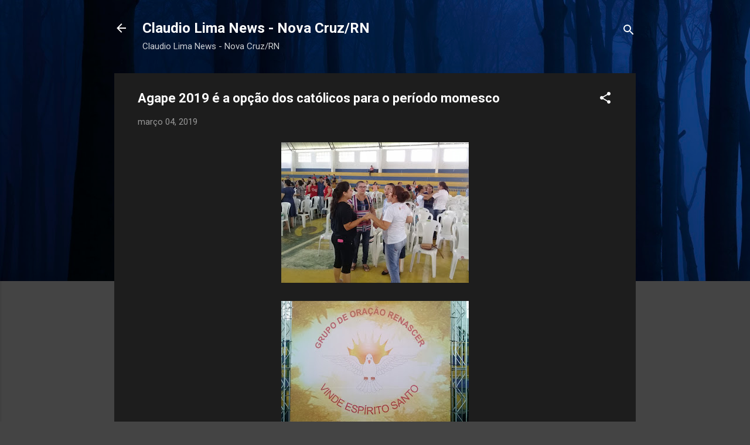

--- FILE ---
content_type: text/html; charset=UTF-8
request_url: http://claudiolimanews.blogspot.com/2019/03/agape-2019-e-opcao-dos-catolicos-para-o.html
body_size: 30359
content:
<!DOCTYPE html>
<html dir='ltr' lang='pt-BR'>
<head>
<meta content='width=device-width, initial-scale=1' name='viewport'/>
<title>Agape 2019 é a opção dos católicos para o período momesco</title>
<meta content='text/html; charset=UTF-8' http-equiv='Content-Type'/>
<!-- Chrome, Firefox OS and Opera -->
<meta content='#444444' name='theme-color'/>
<!-- Windows Phone -->
<meta content='#444444' name='msapplication-navbutton-color'/>
<meta content='blogger' name='generator'/>
<link href='http://claudiolimanews.blogspot.com/favicon.ico' rel='icon' type='image/x-icon'/>
<link href='http://claudiolimanews.blogspot.com/2019/03/agape-2019-e-opcao-dos-catolicos-para-o.html' rel='canonical'/>
<link rel="alternate" type="application/atom+xml" title="Claudio Lima News  - Nova Cruz/RN - Atom" href="http://claudiolimanews.blogspot.com/feeds/posts/default" />
<link rel="alternate" type="application/rss+xml" title="Claudio Lima News  - Nova Cruz/RN - RSS" href="http://claudiolimanews.blogspot.com/feeds/posts/default?alt=rss" />
<link rel="service.post" type="application/atom+xml" title="Claudio Lima News  - Nova Cruz/RN - Atom" href="https://www.blogger.com/feeds/7708382619494754489/posts/default" />

<link rel="alternate" type="application/atom+xml" title="Claudio Lima News  - Nova Cruz/RN - Atom" href="http://claudiolimanews.blogspot.com/feeds/5445463568247824654/comments/default" />
<!--Can't find substitution for tag [blog.ieCssRetrofitLinks]-->
<link href='https://blogger.googleusercontent.com/img/b/R29vZ2xl/AVvXsEjOkkWa5wfV5qoXvo88HOkRHizaFemgSg-BZQx_2LmP-A1N4hYVFZodDQTN2o6XVFXWrH8dXakOrxfuVY_4d7atHE8afTIIV_o1j3KdhJSuZ3LE2wBsDB4EFKc1E6NMxiniI-IdHeYa_d0/s320/20190304_113351.jpg' rel='image_src'/>
<meta content='http://claudiolimanews.blogspot.com/2019/03/agape-2019-e-opcao-dos-catolicos-para-o.html' property='og:url'/>
<meta content='Agape 2019 é a opção dos católicos para o período momesco' property='og:title'/>
<meta content='            O evento promovido pela Paróquia de Nova Cruz através da Renovação Carismática Catolica - RCC teve sua abertura no domingo de Ca...' property='og:description'/>
<meta content='https://blogger.googleusercontent.com/img/b/R29vZ2xl/AVvXsEjOkkWa5wfV5qoXvo88HOkRHizaFemgSg-BZQx_2LmP-A1N4hYVFZodDQTN2o6XVFXWrH8dXakOrxfuVY_4d7atHE8afTIIV_o1j3KdhJSuZ3LE2wBsDB4EFKc1E6NMxiniI-IdHeYa_d0/w1200-h630-p-k-no-nu/20190304_113351.jpg' property='og:image'/>
<style type='text/css'>@font-face{font-family:'Roboto';font-style:italic;font-weight:300;font-stretch:100%;font-display:swap;src:url(//fonts.gstatic.com/s/roboto/v50/KFOKCnqEu92Fr1Mu53ZEC9_Vu3r1gIhOszmOClHrs6ljXfMMLt_QuAX-k3Yi128m0kN2.woff2)format('woff2');unicode-range:U+0460-052F,U+1C80-1C8A,U+20B4,U+2DE0-2DFF,U+A640-A69F,U+FE2E-FE2F;}@font-face{font-family:'Roboto';font-style:italic;font-weight:300;font-stretch:100%;font-display:swap;src:url(//fonts.gstatic.com/s/roboto/v50/KFOKCnqEu92Fr1Mu53ZEC9_Vu3r1gIhOszmOClHrs6ljXfMMLt_QuAz-k3Yi128m0kN2.woff2)format('woff2');unicode-range:U+0301,U+0400-045F,U+0490-0491,U+04B0-04B1,U+2116;}@font-face{font-family:'Roboto';font-style:italic;font-weight:300;font-stretch:100%;font-display:swap;src:url(//fonts.gstatic.com/s/roboto/v50/KFOKCnqEu92Fr1Mu53ZEC9_Vu3r1gIhOszmOClHrs6ljXfMMLt_QuAT-k3Yi128m0kN2.woff2)format('woff2');unicode-range:U+1F00-1FFF;}@font-face{font-family:'Roboto';font-style:italic;font-weight:300;font-stretch:100%;font-display:swap;src:url(//fonts.gstatic.com/s/roboto/v50/KFOKCnqEu92Fr1Mu53ZEC9_Vu3r1gIhOszmOClHrs6ljXfMMLt_QuAv-k3Yi128m0kN2.woff2)format('woff2');unicode-range:U+0370-0377,U+037A-037F,U+0384-038A,U+038C,U+038E-03A1,U+03A3-03FF;}@font-face{font-family:'Roboto';font-style:italic;font-weight:300;font-stretch:100%;font-display:swap;src:url(//fonts.gstatic.com/s/roboto/v50/KFOKCnqEu92Fr1Mu53ZEC9_Vu3r1gIhOszmOClHrs6ljXfMMLt_QuHT-k3Yi128m0kN2.woff2)format('woff2');unicode-range:U+0302-0303,U+0305,U+0307-0308,U+0310,U+0312,U+0315,U+031A,U+0326-0327,U+032C,U+032F-0330,U+0332-0333,U+0338,U+033A,U+0346,U+034D,U+0391-03A1,U+03A3-03A9,U+03B1-03C9,U+03D1,U+03D5-03D6,U+03F0-03F1,U+03F4-03F5,U+2016-2017,U+2034-2038,U+203C,U+2040,U+2043,U+2047,U+2050,U+2057,U+205F,U+2070-2071,U+2074-208E,U+2090-209C,U+20D0-20DC,U+20E1,U+20E5-20EF,U+2100-2112,U+2114-2115,U+2117-2121,U+2123-214F,U+2190,U+2192,U+2194-21AE,U+21B0-21E5,U+21F1-21F2,U+21F4-2211,U+2213-2214,U+2216-22FF,U+2308-230B,U+2310,U+2319,U+231C-2321,U+2336-237A,U+237C,U+2395,U+239B-23B7,U+23D0,U+23DC-23E1,U+2474-2475,U+25AF,U+25B3,U+25B7,U+25BD,U+25C1,U+25CA,U+25CC,U+25FB,U+266D-266F,U+27C0-27FF,U+2900-2AFF,U+2B0E-2B11,U+2B30-2B4C,U+2BFE,U+3030,U+FF5B,U+FF5D,U+1D400-1D7FF,U+1EE00-1EEFF;}@font-face{font-family:'Roboto';font-style:italic;font-weight:300;font-stretch:100%;font-display:swap;src:url(//fonts.gstatic.com/s/roboto/v50/KFOKCnqEu92Fr1Mu53ZEC9_Vu3r1gIhOszmOClHrs6ljXfMMLt_QuGb-k3Yi128m0kN2.woff2)format('woff2');unicode-range:U+0001-000C,U+000E-001F,U+007F-009F,U+20DD-20E0,U+20E2-20E4,U+2150-218F,U+2190,U+2192,U+2194-2199,U+21AF,U+21E6-21F0,U+21F3,U+2218-2219,U+2299,U+22C4-22C6,U+2300-243F,U+2440-244A,U+2460-24FF,U+25A0-27BF,U+2800-28FF,U+2921-2922,U+2981,U+29BF,U+29EB,U+2B00-2BFF,U+4DC0-4DFF,U+FFF9-FFFB,U+10140-1018E,U+10190-1019C,U+101A0,U+101D0-101FD,U+102E0-102FB,U+10E60-10E7E,U+1D2C0-1D2D3,U+1D2E0-1D37F,U+1F000-1F0FF,U+1F100-1F1AD,U+1F1E6-1F1FF,U+1F30D-1F30F,U+1F315,U+1F31C,U+1F31E,U+1F320-1F32C,U+1F336,U+1F378,U+1F37D,U+1F382,U+1F393-1F39F,U+1F3A7-1F3A8,U+1F3AC-1F3AF,U+1F3C2,U+1F3C4-1F3C6,U+1F3CA-1F3CE,U+1F3D4-1F3E0,U+1F3ED,U+1F3F1-1F3F3,U+1F3F5-1F3F7,U+1F408,U+1F415,U+1F41F,U+1F426,U+1F43F,U+1F441-1F442,U+1F444,U+1F446-1F449,U+1F44C-1F44E,U+1F453,U+1F46A,U+1F47D,U+1F4A3,U+1F4B0,U+1F4B3,U+1F4B9,U+1F4BB,U+1F4BF,U+1F4C8-1F4CB,U+1F4D6,U+1F4DA,U+1F4DF,U+1F4E3-1F4E6,U+1F4EA-1F4ED,U+1F4F7,U+1F4F9-1F4FB,U+1F4FD-1F4FE,U+1F503,U+1F507-1F50B,U+1F50D,U+1F512-1F513,U+1F53E-1F54A,U+1F54F-1F5FA,U+1F610,U+1F650-1F67F,U+1F687,U+1F68D,U+1F691,U+1F694,U+1F698,U+1F6AD,U+1F6B2,U+1F6B9-1F6BA,U+1F6BC,U+1F6C6-1F6CF,U+1F6D3-1F6D7,U+1F6E0-1F6EA,U+1F6F0-1F6F3,U+1F6F7-1F6FC,U+1F700-1F7FF,U+1F800-1F80B,U+1F810-1F847,U+1F850-1F859,U+1F860-1F887,U+1F890-1F8AD,U+1F8B0-1F8BB,U+1F8C0-1F8C1,U+1F900-1F90B,U+1F93B,U+1F946,U+1F984,U+1F996,U+1F9E9,U+1FA00-1FA6F,U+1FA70-1FA7C,U+1FA80-1FA89,U+1FA8F-1FAC6,U+1FACE-1FADC,U+1FADF-1FAE9,U+1FAF0-1FAF8,U+1FB00-1FBFF;}@font-face{font-family:'Roboto';font-style:italic;font-weight:300;font-stretch:100%;font-display:swap;src:url(//fonts.gstatic.com/s/roboto/v50/KFOKCnqEu92Fr1Mu53ZEC9_Vu3r1gIhOszmOClHrs6ljXfMMLt_QuAf-k3Yi128m0kN2.woff2)format('woff2');unicode-range:U+0102-0103,U+0110-0111,U+0128-0129,U+0168-0169,U+01A0-01A1,U+01AF-01B0,U+0300-0301,U+0303-0304,U+0308-0309,U+0323,U+0329,U+1EA0-1EF9,U+20AB;}@font-face{font-family:'Roboto';font-style:italic;font-weight:300;font-stretch:100%;font-display:swap;src:url(//fonts.gstatic.com/s/roboto/v50/KFOKCnqEu92Fr1Mu53ZEC9_Vu3r1gIhOszmOClHrs6ljXfMMLt_QuAb-k3Yi128m0kN2.woff2)format('woff2');unicode-range:U+0100-02BA,U+02BD-02C5,U+02C7-02CC,U+02CE-02D7,U+02DD-02FF,U+0304,U+0308,U+0329,U+1D00-1DBF,U+1E00-1E9F,U+1EF2-1EFF,U+2020,U+20A0-20AB,U+20AD-20C0,U+2113,U+2C60-2C7F,U+A720-A7FF;}@font-face{font-family:'Roboto';font-style:italic;font-weight:300;font-stretch:100%;font-display:swap;src:url(//fonts.gstatic.com/s/roboto/v50/KFOKCnqEu92Fr1Mu53ZEC9_Vu3r1gIhOszmOClHrs6ljXfMMLt_QuAj-k3Yi128m0g.woff2)format('woff2');unicode-range:U+0000-00FF,U+0131,U+0152-0153,U+02BB-02BC,U+02C6,U+02DA,U+02DC,U+0304,U+0308,U+0329,U+2000-206F,U+20AC,U+2122,U+2191,U+2193,U+2212,U+2215,U+FEFF,U+FFFD;}@font-face{font-family:'Roboto';font-style:normal;font-weight:400;font-stretch:100%;font-display:swap;src:url(//fonts.gstatic.com/s/roboto/v50/KFO7CnqEu92Fr1ME7kSn66aGLdTylUAMa3GUBHMdazTgWw.woff2)format('woff2');unicode-range:U+0460-052F,U+1C80-1C8A,U+20B4,U+2DE0-2DFF,U+A640-A69F,U+FE2E-FE2F;}@font-face{font-family:'Roboto';font-style:normal;font-weight:400;font-stretch:100%;font-display:swap;src:url(//fonts.gstatic.com/s/roboto/v50/KFO7CnqEu92Fr1ME7kSn66aGLdTylUAMa3iUBHMdazTgWw.woff2)format('woff2');unicode-range:U+0301,U+0400-045F,U+0490-0491,U+04B0-04B1,U+2116;}@font-face{font-family:'Roboto';font-style:normal;font-weight:400;font-stretch:100%;font-display:swap;src:url(//fonts.gstatic.com/s/roboto/v50/KFO7CnqEu92Fr1ME7kSn66aGLdTylUAMa3CUBHMdazTgWw.woff2)format('woff2');unicode-range:U+1F00-1FFF;}@font-face{font-family:'Roboto';font-style:normal;font-weight:400;font-stretch:100%;font-display:swap;src:url(//fonts.gstatic.com/s/roboto/v50/KFO7CnqEu92Fr1ME7kSn66aGLdTylUAMa3-UBHMdazTgWw.woff2)format('woff2');unicode-range:U+0370-0377,U+037A-037F,U+0384-038A,U+038C,U+038E-03A1,U+03A3-03FF;}@font-face{font-family:'Roboto';font-style:normal;font-weight:400;font-stretch:100%;font-display:swap;src:url(//fonts.gstatic.com/s/roboto/v50/KFO7CnqEu92Fr1ME7kSn66aGLdTylUAMawCUBHMdazTgWw.woff2)format('woff2');unicode-range:U+0302-0303,U+0305,U+0307-0308,U+0310,U+0312,U+0315,U+031A,U+0326-0327,U+032C,U+032F-0330,U+0332-0333,U+0338,U+033A,U+0346,U+034D,U+0391-03A1,U+03A3-03A9,U+03B1-03C9,U+03D1,U+03D5-03D6,U+03F0-03F1,U+03F4-03F5,U+2016-2017,U+2034-2038,U+203C,U+2040,U+2043,U+2047,U+2050,U+2057,U+205F,U+2070-2071,U+2074-208E,U+2090-209C,U+20D0-20DC,U+20E1,U+20E5-20EF,U+2100-2112,U+2114-2115,U+2117-2121,U+2123-214F,U+2190,U+2192,U+2194-21AE,U+21B0-21E5,U+21F1-21F2,U+21F4-2211,U+2213-2214,U+2216-22FF,U+2308-230B,U+2310,U+2319,U+231C-2321,U+2336-237A,U+237C,U+2395,U+239B-23B7,U+23D0,U+23DC-23E1,U+2474-2475,U+25AF,U+25B3,U+25B7,U+25BD,U+25C1,U+25CA,U+25CC,U+25FB,U+266D-266F,U+27C0-27FF,U+2900-2AFF,U+2B0E-2B11,U+2B30-2B4C,U+2BFE,U+3030,U+FF5B,U+FF5D,U+1D400-1D7FF,U+1EE00-1EEFF;}@font-face{font-family:'Roboto';font-style:normal;font-weight:400;font-stretch:100%;font-display:swap;src:url(//fonts.gstatic.com/s/roboto/v50/KFO7CnqEu92Fr1ME7kSn66aGLdTylUAMaxKUBHMdazTgWw.woff2)format('woff2');unicode-range:U+0001-000C,U+000E-001F,U+007F-009F,U+20DD-20E0,U+20E2-20E4,U+2150-218F,U+2190,U+2192,U+2194-2199,U+21AF,U+21E6-21F0,U+21F3,U+2218-2219,U+2299,U+22C4-22C6,U+2300-243F,U+2440-244A,U+2460-24FF,U+25A0-27BF,U+2800-28FF,U+2921-2922,U+2981,U+29BF,U+29EB,U+2B00-2BFF,U+4DC0-4DFF,U+FFF9-FFFB,U+10140-1018E,U+10190-1019C,U+101A0,U+101D0-101FD,U+102E0-102FB,U+10E60-10E7E,U+1D2C0-1D2D3,U+1D2E0-1D37F,U+1F000-1F0FF,U+1F100-1F1AD,U+1F1E6-1F1FF,U+1F30D-1F30F,U+1F315,U+1F31C,U+1F31E,U+1F320-1F32C,U+1F336,U+1F378,U+1F37D,U+1F382,U+1F393-1F39F,U+1F3A7-1F3A8,U+1F3AC-1F3AF,U+1F3C2,U+1F3C4-1F3C6,U+1F3CA-1F3CE,U+1F3D4-1F3E0,U+1F3ED,U+1F3F1-1F3F3,U+1F3F5-1F3F7,U+1F408,U+1F415,U+1F41F,U+1F426,U+1F43F,U+1F441-1F442,U+1F444,U+1F446-1F449,U+1F44C-1F44E,U+1F453,U+1F46A,U+1F47D,U+1F4A3,U+1F4B0,U+1F4B3,U+1F4B9,U+1F4BB,U+1F4BF,U+1F4C8-1F4CB,U+1F4D6,U+1F4DA,U+1F4DF,U+1F4E3-1F4E6,U+1F4EA-1F4ED,U+1F4F7,U+1F4F9-1F4FB,U+1F4FD-1F4FE,U+1F503,U+1F507-1F50B,U+1F50D,U+1F512-1F513,U+1F53E-1F54A,U+1F54F-1F5FA,U+1F610,U+1F650-1F67F,U+1F687,U+1F68D,U+1F691,U+1F694,U+1F698,U+1F6AD,U+1F6B2,U+1F6B9-1F6BA,U+1F6BC,U+1F6C6-1F6CF,U+1F6D3-1F6D7,U+1F6E0-1F6EA,U+1F6F0-1F6F3,U+1F6F7-1F6FC,U+1F700-1F7FF,U+1F800-1F80B,U+1F810-1F847,U+1F850-1F859,U+1F860-1F887,U+1F890-1F8AD,U+1F8B0-1F8BB,U+1F8C0-1F8C1,U+1F900-1F90B,U+1F93B,U+1F946,U+1F984,U+1F996,U+1F9E9,U+1FA00-1FA6F,U+1FA70-1FA7C,U+1FA80-1FA89,U+1FA8F-1FAC6,U+1FACE-1FADC,U+1FADF-1FAE9,U+1FAF0-1FAF8,U+1FB00-1FBFF;}@font-face{font-family:'Roboto';font-style:normal;font-weight:400;font-stretch:100%;font-display:swap;src:url(//fonts.gstatic.com/s/roboto/v50/KFO7CnqEu92Fr1ME7kSn66aGLdTylUAMa3OUBHMdazTgWw.woff2)format('woff2');unicode-range:U+0102-0103,U+0110-0111,U+0128-0129,U+0168-0169,U+01A0-01A1,U+01AF-01B0,U+0300-0301,U+0303-0304,U+0308-0309,U+0323,U+0329,U+1EA0-1EF9,U+20AB;}@font-face{font-family:'Roboto';font-style:normal;font-weight:400;font-stretch:100%;font-display:swap;src:url(//fonts.gstatic.com/s/roboto/v50/KFO7CnqEu92Fr1ME7kSn66aGLdTylUAMa3KUBHMdazTgWw.woff2)format('woff2');unicode-range:U+0100-02BA,U+02BD-02C5,U+02C7-02CC,U+02CE-02D7,U+02DD-02FF,U+0304,U+0308,U+0329,U+1D00-1DBF,U+1E00-1E9F,U+1EF2-1EFF,U+2020,U+20A0-20AB,U+20AD-20C0,U+2113,U+2C60-2C7F,U+A720-A7FF;}@font-face{font-family:'Roboto';font-style:normal;font-weight:400;font-stretch:100%;font-display:swap;src:url(//fonts.gstatic.com/s/roboto/v50/KFO7CnqEu92Fr1ME7kSn66aGLdTylUAMa3yUBHMdazQ.woff2)format('woff2');unicode-range:U+0000-00FF,U+0131,U+0152-0153,U+02BB-02BC,U+02C6,U+02DA,U+02DC,U+0304,U+0308,U+0329,U+2000-206F,U+20AC,U+2122,U+2191,U+2193,U+2212,U+2215,U+FEFF,U+FFFD;}@font-face{font-family:'Roboto';font-style:normal;font-weight:700;font-stretch:100%;font-display:swap;src:url(//fonts.gstatic.com/s/roboto/v50/KFO7CnqEu92Fr1ME7kSn66aGLdTylUAMa3GUBHMdazTgWw.woff2)format('woff2');unicode-range:U+0460-052F,U+1C80-1C8A,U+20B4,U+2DE0-2DFF,U+A640-A69F,U+FE2E-FE2F;}@font-face{font-family:'Roboto';font-style:normal;font-weight:700;font-stretch:100%;font-display:swap;src:url(//fonts.gstatic.com/s/roboto/v50/KFO7CnqEu92Fr1ME7kSn66aGLdTylUAMa3iUBHMdazTgWw.woff2)format('woff2');unicode-range:U+0301,U+0400-045F,U+0490-0491,U+04B0-04B1,U+2116;}@font-face{font-family:'Roboto';font-style:normal;font-weight:700;font-stretch:100%;font-display:swap;src:url(//fonts.gstatic.com/s/roboto/v50/KFO7CnqEu92Fr1ME7kSn66aGLdTylUAMa3CUBHMdazTgWw.woff2)format('woff2');unicode-range:U+1F00-1FFF;}@font-face{font-family:'Roboto';font-style:normal;font-weight:700;font-stretch:100%;font-display:swap;src:url(//fonts.gstatic.com/s/roboto/v50/KFO7CnqEu92Fr1ME7kSn66aGLdTylUAMa3-UBHMdazTgWw.woff2)format('woff2');unicode-range:U+0370-0377,U+037A-037F,U+0384-038A,U+038C,U+038E-03A1,U+03A3-03FF;}@font-face{font-family:'Roboto';font-style:normal;font-weight:700;font-stretch:100%;font-display:swap;src:url(//fonts.gstatic.com/s/roboto/v50/KFO7CnqEu92Fr1ME7kSn66aGLdTylUAMawCUBHMdazTgWw.woff2)format('woff2');unicode-range:U+0302-0303,U+0305,U+0307-0308,U+0310,U+0312,U+0315,U+031A,U+0326-0327,U+032C,U+032F-0330,U+0332-0333,U+0338,U+033A,U+0346,U+034D,U+0391-03A1,U+03A3-03A9,U+03B1-03C9,U+03D1,U+03D5-03D6,U+03F0-03F1,U+03F4-03F5,U+2016-2017,U+2034-2038,U+203C,U+2040,U+2043,U+2047,U+2050,U+2057,U+205F,U+2070-2071,U+2074-208E,U+2090-209C,U+20D0-20DC,U+20E1,U+20E5-20EF,U+2100-2112,U+2114-2115,U+2117-2121,U+2123-214F,U+2190,U+2192,U+2194-21AE,U+21B0-21E5,U+21F1-21F2,U+21F4-2211,U+2213-2214,U+2216-22FF,U+2308-230B,U+2310,U+2319,U+231C-2321,U+2336-237A,U+237C,U+2395,U+239B-23B7,U+23D0,U+23DC-23E1,U+2474-2475,U+25AF,U+25B3,U+25B7,U+25BD,U+25C1,U+25CA,U+25CC,U+25FB,U+266D-266F,U+27C0-27FF,U+2900-2AFF,U+2B0E-2B11,U+2B30-2B4C,U+2BFE,U+3030,U+FF5B,U+FF5D,U+1D400-1D7FF,U+1EE00-1EEFF;}@font-face{font-family:'Roboto';font-style:normal;font-weight:700;font-stretch:100%;font-display:swap;src:url(//fonts.gstatic.com/s/roboto/v50/KFO7CnqEu92Fr1ME7kSn66aGLdTylUAMaxKUBHMdazTgWw.woff2)format('woff2');unicode-range:U+0001-000C,U+000E-001F,U+007F-009F,U+20DD-20E0,U+20E2-20E4,U+2150-218F,U+2190,U+2192,U+2194-2199,U+21AF,U+21E6-21F0,U+21F3,U+2218-2219,U+2299,U+22C4-22C6,U+2300-243F,U+2440-244A,U+2460-24FF,U+25A0-27BF,U+2800-28FF,U+2921-2922,U+2981,U+29BF,U+29EB,U+2B00-2BFF,U+4DC0-4DFF,U+FFF9-FFFB,U+10140-1018E,U+10190-1019C,U+101A0,U+101D0-101FD,U+102E0-102FB,U+10E60-10E7E,U+1D2C0-1D2D3,U+1D2E0-1D37F,U+1F000-1F0FF,U+1F100-1F1AD,U+1F1E6-1F1FF,U+1F30D-1F30F,U+1F315,U+1F31C,U+1F31E,U+1F320-1F32C,U+1F336,U+1F378,U+1F37D,U+1F382,U+1F393-1F39F,U+1F3A7-1F3A8,U+1F3AC-1F3AF,U+1F3C2,U+1F3C4-1F3C6,U+1F3CA-1F3CE,U+1F3D4-1F3E0,U+1F3ED,U+1F3F1-1F3F3,U+1F3F5-1F3F7,U+1F408,U+1F415,U+1F41F,U+1F426,U+1F43F,U+1F441-1F442,U+1F444,U+1F446-1F449,U+1F44C-1F44E,U+1F453,U+1F46A,U+1F47D,U+1F4A3,U+1F4B0,U+1F4B3,U+1F4B9,U+1F4BB,U+1F4BF,U+1F4C8-1F4CB,U+1F4D6,U+1F4DA,U+1F4DF,U+1F4E3-1F4E6,U+1F4EA-1F4ED,U+1F4F7,U+1F4F9-1F4FB,U+1F4FD-1F4FE,U+1F503,U+1F507-1F50B,U+1F50D,U+1F512-1F513,U+1F53E-1F54A,U+1F54F-1F5FA,U+1F610,U+1F650-1F67F,U+1F687,U+1F68D,U+1F691,U+1F694,U+1F698,U+1F6AD,U+1F6B2,U+1F6B9-1F6BA,U+1F6BC,U+1F6C6-1F6CF,U+1F6D3-1F6D7,U+1F6E0-1F6EA,U+1F6F0-1F6F3,U+1F6F7-1F6FC,U+1F700-1F7FF,U+1F800-1F80B,U+1F810-1F847,U+1F850-1F859,U+1F860-1F887,U+1F890-1F8AD,U+1F8B0-1F8BB,U+1F8C0-1F8C1,U+1F900-1F90B,U+1F93B,U+1F946,U+1F984,U+1F996,U+1F9E9,U+1FA00-1FA6F,U+1FA70-1FA7C,U+1FA80-1FA89,U+1FA8F-1FAC6,U+1FACE-1FADC,U+1FADF-1FAE9,U+1FAF0-1FAF8,U+1FB00-1FBFF;}@font-face{font-family:'Roboto';font-style:normal;font-weight:700;font-stretch:100%;font-display:swap;src:url(//fonts.gstatic.com/s/roboto/v50/KFO7CnqEu92Fr1ME7kSn66aGLdTylUAMa3OUBHMdazTgWw.woff2)format('woff2');unicode-range:U+0102-0103,U+0110-0111,U+0128-0129,U+0168-0169,U+01A0-01A1,U+01AF-01B0,U+0300-0301,U+0303-0304,U+0308-0309,U+0323,U+0329,U+1EA0-1EF9,U+20AB;}@font-face{font-family:'Roboto';font-style:normal;font-weight:700;font-stretch:100%;font-display:swap;src:url(//fonts.gstatic.com/s/roboto/v50/KFO7CnqEu92Fr1ME7kSn66aGLdTylUAMa3KUBHMdazTgWw.woff2)format('woff2');unicode-range:U+0100-02BA,U+02BD-02C5,U+02C7-02CC,U+02CE-02D7,U+02DD-02FF,U+0304,U+0308,U+0329,U+1D00-1DBF,U+1E00-1E9F,U+1EF2-1EFF,U+2020,U+20A0-20AB,U+20AD-20C0,U+2113,U+2C60-2C7F,U+A720-A7FF;}@font-face{font-family:'Roboto';font-style:normal;font-weight:700;font-stretch:100%;font-display:swap;src:url(//fonts.gstatic.com/s/roboto/v50/KFO7CnqEu92Fr1ME7kSn66aGLdTylUAMa3yUBHMdazQ.woff2)format('woff2');unicode-range:U+0000-00FF,U+0131,U+0152-0153,U+02BB-02BC,U+02C6,U+02DA,U+02DC,U+0304,U+0308,U+0329,U+2000-206F,U+20AC,U+2122,U+2191,U+2193,U+2212,U+2215,U+FEFF,U+FFFD;}</style>
<style id='page-skin-1' type='text/css'><!--
/*! normalize.css v3.0.1 | MIT License | git.io/normalize */html{font-family:sans-serif;-ms-text-size-adjust:100%;-webkit-text-size-adjust:100%}body{margin:0}article,aside,details,figcaption,figure,footer,header,hgroup,main,nav,section,summary{display:block}audio,canvas,progress,video{display:inline-block;vertical-align:baseline}audio:not([controls]){display:none;height:0}[hidden],template{display:none}a{background:transparent}a:active,a:hover{outline:0}abbr[title]{border-bottom:1px dotted}b,strong{font-weight:bold}dfn{font-style:italic}h1{font-size:2em;margin:.67em 0}mark{background:#ff0;color:#000}small{font-size:80%}sub,sup{font-size:75%;line-height:0;position:relative;vertical-align:baseline}sup{top:-0.5em}sub{bottom:-0.25em}img{border:0}svg:not(:root){overflow:hidden}figure{margin:1em 40px}hr{-moz-box-sizing:content-box;box-sizing:content-box;height:0}pre{overflow:auto}code,kbd,pre,samp{font-family:monospace,monospace;font-size:1em}button,input,optgroup,select,textarea{color:inherit;font:inherit;margin:0}button{overflow:visible}button,select{text-transform:none}button,html input[type="button"],input[type="reset"],input[type="submit"]{-webkit-appearance:button;cursor:pointer}button[disabled],html input[disabled]{cursor:default}button::-moz-focus-inner,input::-moz-focus-inner{border:0;padding:0}input{line-height:normal}input[type="checkbox"],input[type="radio"]{box-sizing:border-box;padding:0}input[type="number"]::-webkit-inner-spin-button,input[type="number"]::-webkit-outer-spin-button{height:auto}input[type="search"]{-webkit-appearance:textfield;-moz-box-sizing:content-box;-webkit-box-sizing:content-box;box-sizing:content-box}input[type="search"]::-webkit-search-cancel-button,input[type="search"]::-webkit-search-decoration{-webkit-appearance:none}fieldset{border:1px solid #c0c0c0;margin:0 2px;padding:.35em .625em .75em}legend{border:0;padding:0}textarea{overflow:auto}optgroup{font-weight:bold}table{border-collapse:collapse;border-spacing:0}td,th{padding:0}
/*!************************************************
* Blogger Template Style
* Name: Contempo
**************************************************/
body{
overflow-wrap:break-word;
word-break:break-word;
word-wrap:break-word
}
.hidden{
display:none
}
.invisible{
visibility:hidden
}
.container::after,.float-container::after{
clear:both;
content:"";
display:table
}
.clearboth{
clear:both
}
#comments .comment .comment-actions,.subscribe-popup .FollowByEmail .follow-by-email-submit,.widget.Profile .profile-link,.widget.Profile .profile-link.visit-profile{
background:0 0;
border:0;
box-shadow:none;
color:#2196f3;
cursor:pointer;
font-size:14px;
font-weight:700;
outline:0;
text-decoration:none;
text-transform:uppercase;
width:auto
}
.dim-overlay{
background-color:rgba(0,0,0,.54);
height:100vh;
left:0;
position:fixed;
top:0;
width:100%
}
#sharing-dim-overlay{
background-color:transparent
}
input::-ms-clear{
display:none
}
.blogger-logo,.svg-icon-24.blogger-logo{
fill:#ff9800;
opacity:1
}
.loading-spinner-large{
-webkit-animation:mspin-rotate 1.568s infinite linear;
animation:mspin-rotate 1.568s infinite linear;
height:48px;
overflow:hidden;
position:absolute;
width:48px;
z-index:200
}
.loading-spinner-large>div{
-webkit-animation:mspin-revrot 5332ms infinite steps(4);
animation:mspin-revrot 5332ms infinite steps(4)
}
.loading-spinner-large>div>div{
-webkit-animation:mspin-singlecolor-large-film 1333ms infinite steps(81);
animation:mspin-singlecolor-large-film 1333ms infinite steps(81);
background-size:100%;
height:48px;
width:3888px
}
.mspin-black-large>div>div,.mspin-grey_54-large>div>div{
background-image:url(https://www.blogblog.com/indie/mspin_black_large.svg)
}
.mspin-white-large>div>div{
background-image:url(https://www.blogblog.com/indie/mspin_white_large.svg)
}
.mspin-grey_54-large{
opacity:.54
}
@-webkit-keyframes mspin-singlecolor-large-film{
from{
-webkit-transform:translateX(0);
transform:translateX(0)
}
to{
-webkit-transform:translateX(-3888px);
transform:translateX(-3888px)
}
}
@keyframes mspin-singlecolor-large-film{
from{
-webkit-transform:translateX(0);
transform:translateX(0)
}
to{
-webkit-transform:translateX(-3888px);
transform:translateX(-3888px)
}
}
@-webkit-keyframes mspin-rotate{
from{
-webkit-transform:rotate(0);
transform:rotate(0)
}
to{
-webkit-transform:rotate(360deg);
transform:rotate(360deg)
}
}
@keyframes mspin-rotate{
from{
-webkit-transform:rotate(0);
transform:rotate(0)
}
to{
-webkit-transform:rotate(360deg);
transform:rotate(360deg)
}
}
@-webkit-keyframes mspin-revrot{
from{
-webkit-transform:rotate(0);
transform:rotate(0)
}
to{
-webkit-transform:rotate(-360deg);
transform:rotate(-360deg)
}
}
@keyframes mspin-revrot{
from{
-webkit-transform:rotate(0);
transform:rotate(0)
}
to{
-webkit-transform:rotate(-360deg);
transform:rotate(-360deg)
}
}
.skip-navigation{
background-color:#fff;
box-sizing:border-box;
color:#000;
display:block;
height:0;
left:0;
line-height:50px;
overflow:hidden;
padding-top:0;
position:fixed;
text-align:center;
top:0;
-webkit-transition:box-shadow .3s,height .3s,padding-top .3s;
transition:box-shadow .3s,height .3s,padding-top .3s;
width:100%;
z-index:900
}
.skip-navigation:focus{
box-shadow:0 4px 5px 0 rgba(0,0,0,.14),0 1px 10px 0 rgba(0,0,0,.12),0 2px 4px -1px rgba(0,0,0,.2);
height:50px
}
#main{
outline:0
}
.main-heading{
position:absolute;
clip:rect(1px,1px,1px,1px);
padding:0;
border:0;
height:1px;
width:1px;
overflow:hidden
}
.Attribution{
margin-top:1em;
text-align:center
}
.Attribution .blogger img,.Attribution .blogger svg{
vertical-align:bottom
}
.Attribution .blogger img{
margin-right:.5em
}
.Attribution div{
line-height:24px;
margin-top:.5em
}
.Attribution .copyright,.Attribution .image-attribution{
font-size:.7em;
margin-top:1.5em
}
.BLOG_mobile_video_class{
display:none
}
.bg-photo{
background-attachment:scroll!important
}
body .CSS_LIGHTBOX{
z-index:900
}
.extendable .show-less,.extendable .show-more{
border-color:#2196f3;
color:#2196f3;
margin-top:8px
}
.extendable .show-less.hidden,.extendable .show-more.hidden{
display:none
}
.inline-ad{
display:none;
max-width:100%;
overflow:hidden
}
.adsbygoogle{
display:block
}
#cookieChoiceInfo{
bottom:0;
top:auto
}
iframe.b-hbp-video{
border:0
}
.post-body img{
max-width:100%
}
.post-body iframe{
max-width:100%
}
.post-body a[imageanchor="1"]{
display:inline-block
}
.byline{
margin-right:1em
}
.byline:last-child{
margin-right:0
}
.link-copied-dialog{
max-width:520px;
outline:0
}
.link-copied-dialog .modal-dialog-buttons{
margin-top:8px
}
.link-copied-dialog .goog-buttonset-default{
background:0 0;
border:0
}
.link-copied-dialog .goog-buttonset-default:focus{
outline:0
}
.paging-control-container{
margin-bottom:16px
}
.paging-control-container .paging-control{
display:inline-block
}
.paging-control-container .comment-range-text::after,.paging-control-container .paging-control{
color:#2196f3
}
.paging-control-container .comment-range-text,.paging-control-container .paging-control{
margin-right:8px
}
.paging-control-container .comment-range-text::after,.paging-control-container .paging-control::after{
content:"\b7";
cursor:default;
padding-left:8px;
pointer-events:none
}
.paging-control-container .comment-range-text:last-child::after,.paging-control-container .paging-control:last-child::after{
content:none
}
.byline.reactions iframe{
height:20px
}
.b-notification{
color:#000;
background-color:#fff;
border-bottom:solid 1px #000;
box-sizing:border-box;
padding:16px 32px;
text-align:center
}
.b-notification.visible{
-webkit-transition:margin-top .3s cubic-bezier(.4,0,.2,1);
transition:margin-top .3s cubic-bezier(.4,0,.2,1)
}
.b-notification.invisible{
position:absolute
}
.b-notification-close{
position:absolute;
right:8px;
top:8px
}
.no-posts-message{
line-height:40px;
text-align:center
}
@media screen and (max-width:800px){
body.item-view .post-body a[imageanchor="1"][style*="float: left;"],body.item-view .post-body a[imageanchor="1"][style*="float: right;"]{
float:none!important;
clear:none!important
}
body.item-view .post-body a[imageanchor="1"] img{
display:block;
height:auto;
margin:0 auto
}
body.item-view .post-body>.separator:first-child>a[imageanchor="1"]:first-child{
margin-top:20px
}
.post-body a[imageanchor]{
display:block
}
body.item-view .post-body a[imageanchor="1"]{
margin-left:0!important;
margin-right:0!important
}
body.item-view .post-body a[imageanchor="1"]+a[imageanchor="1"]{
margin-top:16px
}
}
.item-control{
display:none
}
#comments{
border-top:1px dashed rgba(0,0,0,.54);
margin-top:20px;
padding:20px
}
#comments .comment-thread ol{
margin:0;
padding-left:0;
padding-left:0
}
#comments .comment .comment-replybox-single,#comments .comment-thread .comment-replies{
margin-left:60px
}
#comments .comment-thread .thread-count{
display:none
}
#comments .comment{
list-style-type:none;
padding:0 0 30px;
position:relative
}
#comments .comment .comment{
padding-bottom:8px
}
.comment .avatar-image-container{
position:absolute
}
.comment .avatar-image-container img{
border-radius:50%
}
.avatar-image-container svg,.comment .avatar-image-container .avatar-icon{
border-radius:50%;
border:solid 1px #ffffff;
box-sizing:border-box;
fill:#ffffff;
height:35px;
margin:0;
padding:7px;
width:35px
}
.comment .comment-block{
margin-top:10px;
margin-left:60px;
padding-bottom:0
}
#comments .comment-author-header-wrapper{
margin-left:40px
}
#comments .comment .thread-expanded .comment-block{
padding-bottom:20px
}
#comments .comment .comment-header .user,#comments .comment .comment-header .user a{
color:#ffffff;
font-style:normal;
font-weight:700
}
#comments .comment .comment-actions{
bottom:0;
margin-bottom:15px;
position:absolute
}
#comments .comment .comment-actions>*{
margin-right:8px
}
#comments .comment .comment-header .datetime{
bottom:0;
color:rgba(255,255,255,.54);
display:inline-block;
font-size:13px;
font-style:italic;
margin-left:8px
}
#comments .comment .comment-footer .comment-timestamp a,#comments .comment .comment-header .datetime a{
color:rgba(255,255,255,.54)
}
#comments .comment .comment-content,.comment .comment-body{
margin-top:12px;
word-break:break-word
}
.comment-body{
margin-bottom:12px
}
#comments.embed[data-num-comments="0"]{
border:0;
margin-top:0;
padding-top:0
}
#comments.embed[data-num-comments="0"] #comment-post-message,#comments.embed[data-num-comments="0"] div.comment-form>p,#comments.embed[data-num-comments="0"] p.comment-footer{
display:none
}
#comment-editor-src{
display:none
}
.comments .comments-content .loadmore.loaded{
max-height:0;
opacity:0;
overflow:hidden
}
.extendable .remaining-items{
height:0;
overflow:hidden;
-webkit-transition:height .3s cubic-bezier(.4,0,.2,1);
transition:height .3s cubic-bezier(.4,0,.2,1)
}
.extendable .remaining-items.expanded{
height:auto
}
.svg-icon-24,.svg-icon-24-button{
cursor:pointer;
height:24px;
width:24px;
min-width:24px
}
.touch-icon{
margin:-12px;
padding:12px
}
.touch-icon:active,.touch-icon:focus{
background-color:rgba(153,153,153,.4);
border-radius:50%
}
svg:not(:root).touch-icon{
overflow:visible
}
html[dir=rtl] .rtl-reversible-icon{
-webkit-transform:scaleX(-1);
-ms-transform:scaleX(-1);
transform:scaleX(-1)
}
.svg-icon-24-button,.touch-icon-button{
background:0 0;
border:0;
margin:0;
outline:0;
padding:0
}
.touch-icon-button .touch-icon:active,.touch-icon-button .touch-icon:focus{
background-color:transparent
}
.touch-icon-button:active .touch-icon,.touch-icon-button:focus .touch-icon{
background-color:rgba(153,153,153,.4);
border-radius:50%
}
.Profile .default-avatar-wrapper .avatar-icon{
border-radius:50%;
border:solid 1px #ffffff;
box-sizing:border-box;
fill:#ffffff;
margin:0
}
.Profile .individual .default-avatar-wrapper .avatar-icon{
padding:25px
}
.Profile .individual .avatar-icon,.Profile .individual .profile-img{
height:120px;
width:120px
}
.Profile .team .default-avatar-wrapper .avatar-icon{
padding:8px
}
.Profile .team .avatar-icon,.Profile .team .default-avatar-wrapper,.Profile .team .profile-img{
height:40px;
width:40px
}
.snippet-container{
margin:0;
position:relative;
overflow:hidden
}
.snippet-fade{
bottom:0;
box-sizing:border-box;
position:absolute;
width:96px
}
.snippet-fade{
right:0
}
.snippet-fade:after{
content:"\2026"
}
.snippet-fade:after{
float:right
}
.post-bottom{
-webkit-box-align:center;
-webkit-align-items:center;
-ms-flex-align:center;
align-items:center;
display:-webkit-box;
display:-webkit-flex;
display:-ms-flexbox;
display:flex;
-webkit-flex-wrap:wrap;
-ms-flex-wrap:wrap;
flex-wrap:wrap
}
.post-footer{
-webkit-box-flex:1;
-webkit-flex:1 1 auto;
-ms-flex:1 1 auto;
flex:1 1 auto;
-webkit-flex-wrap:wrap;
-ms-flex-wrap:wrap;
flex-wrap:wrap;
-webkit-box-ordinal-group:2;
-webkit-order:1;
-ms-flex-order:1;
order:1
}
.post-footer>*{
-webkit-box-flex:0;
-webkit-flex:0 1 auto;
-ms-flex:0 1 auto;
flex:0 1 auto
}
.post-footer .byline:last-child{
margin-right:1em
}
.jump-link{
-webkit-box-flex:0;
-webkit-flex:0 0 auto;
-ms-flex:0 0 auto;
flex:0 0 auto;
-webkit-box-ordinal-group:3;
-webkit-order:2;
-ms-flex-order:2;
order:2
}
.centered-top-container.sticky{
left:0;
position:fixed;
right:0;
top:0;
width:auto;
z-index:50;
-webkit-transition-property:opacity,-webkit-transform;
transition-property:opacity,-webkit-transform;
transition-property:transform,opacity;
transition-property:transform,opacity,-webkit-transform;
-webkit-transition-duration:.2s;
transition-duration:.2s;
-webkit-transition-timing-function:cubic-bezier(.4,0,.2,1);
transition-timing-function:cubic-bezier(.4,0,.2,1)
}
.centered-top-placeholder{
display:none
}
.collapsed-header .centered-top-placeholder{
display:block
}
.centered-top-container .Header .replaced h1,.centered-top-placeholder .Header .replaced h1{
display:none
}
.centered-top-container.sticky .Header .replaced h1{
display:block
}
.centered-top-container.sticky .Header .header-widget{
background:0 0
}
.centered-top-container.sticky .Header .header-image-wrapper{
display:none
}
.centered-top-container img,.centered-top-placeholder img{
max-width:100%
}
.collapsible{
-webkit-transition:height .3s cubic-bezier(.4,0,.2,1);
transition:height .3s cubic-bezier(.4,0,.2,1)
}
.collapsible,.collapsible>summary{
display:block;
overflow:hidden
}
.collapsible>:not(summary){
display:none
}
.collapsible[open]>:not(summary){
display:block
}
.collapsible:focus,.collapsible>summary:focus{
outline:0
}
.collapsible>summary{
cursor:pointer;
display:block;
padding:0
}
.collapsible:focus>summary,.collapsible>summary:focus{
background-color:transparent
}
.collapsible>summary::-webkit-details-marker{
display:none
}
.collapsible-title{
-webkit-box-align:center;
-webkit-align-items:center;
-ms-flex-align:center;
align-items:center;
display:-webkit-box;
display:-webkit-flex;
display:-ms-flexbox;
display:flex
}
.collapsible-title .title{
-webkit-box-flex:1;
-webkit-flex:1 1 auto;
-ms-flex:1 1 auto;
flex:1 1 auto;
-webkit-box-ordinal-group:1;
-webkit-order:0;
-ms-flex-order:0;
order:0;
overflow:hidden;
text-overflow:ellipsis;
white-space:nowrap
}
.collapsible-title .chevron-down,.collapsible[open] .collapsible-title .chevron-up{
display:block
}
.collapsible-title .chevron-up,.collapsible[open] .collapsible-title .chevron-down{
display:none
}
.flat-button{
cursor:pointer;
display:inline-block;
font-weight:700;
text-transform:uppercase;
border-radius:2px;
padding:8px;
margin:-8px
}
.flat-icon-button{
background:0 0;
border:0;
margin:0;
outline:0;
padding:0;
margin:-12px;
padding:12px;
cursor:pointer;
box-sizing:content-box;
display:inline-block;
line-height:0
}
.flat-icon-button,.flat-icon-button .splash-wrapper{
border-radius:50%
}
.flat-icon-button .splash.animate{
-webkit-animation-duration:.3s;
animation-duration:.3s
}
.overflowable-container{
max-height:46px;
overflow:hidden;
position:relative
}
.overflow-button{
cursor:pointer
}
#overflowable-dim-overlay{
background:0 0
}
.overflow-popup{
box-shadow:0 2px 2px 0 rgba(0,0,0,.14),0 3px 1px -2px rgba(0,0,0,.2),0 1px 5px 0 rgba(0,0,0,.12);
background-color:#1d1d1d;
left:0;
max-width:calc(100% - 32px);
position:absolute;
top:0;
visibility:hidden;
z-index:101
}
.overflow-popup ul{
list-style:none
}
.overflow-popup .tabs li,.overflow-popup li{
display:block;
height:auto
}
.overflow-popup .tabs li{
padding-left:0;
padding-right:0
}
.overflow-button.hidden,.overflow-popup .tabs li.hidden,.overflow-popup li.hidden{
display:none
}
.pill-button{
background:0 0;
border:1px solid;
border-radius:12px;
cursor:pointer;
display:inline-block;
padding:4px 16px;
text-transform:uppercase
}
.ripple{
position:relative
}
.ripple>*{
z-index:1
}
.splash-wrapper{
bottom:0;
left:0;
overflow:hidden;
pointer-events:none;
position:absolute;
right:0;
top:0;
z-index:0
}
.splash{
background:#ccc;
border-radius:100%;
display:block;
opacity:.6;
position:absolute;
-webkit-transform:scale(0);
-ms-transform:scale(0);
transform:scale(0)
}
.splash.animate{
-webkit-animation:ripple-effect .4s linear;
animation:ripple-effect .4s linear
}
@-webkit-keyframes ripple-effect{
100%{
opacity:0;
-webkit-transform:scale(2.5);
transform:scale(2.5)
}
}
@keyframes ripple-effect{
100%{
opacity:0;
-webkit-transform:scale(2.5);
transform:scale(2.5)
}
}
.search{
display:-webkit-box;
display:-webkit-flex;
display:-ms-flexbox;
display:flex;
line-height:24px;
width:24px
}
.search.focused{
width:100%
}
.search.focused .section{
width:100%
}
.search form{
z-index:101
}
.search h3{
display:none
}
.search form{
display:-webkit-box;
display:-webkit-flex;
display:-ms-flexbox;
display:flex;
-webkit-box-flex:1;
-webkit-flex:1 0 0;
-ms-flex:1 0 0px;
flex:1 0 0;
border-bottom:solid 1px transparent;
padding-bottom:8px
}
.search form>*{
display:none
}
.search.focused form>*{
display:block
}
.search .search-input label{
display:none
}
.centered-top-placeholder.cloned .search form{
z-index:30
}
.search.focused form{
border-color:#ffffff;
position:relative;
width:auto
}
.collapsed-header .centered-top-container .search.focused form{
border-bottom-color:transparent
}
.search-expand{
-webkit-box-flex:0;
-webkit-flex:0 0 auto;
-ms-flex:0 0 auto;
flex:0 0 auto
}
.search-expand-text{
display:none
}
.search-close{
display:inline;
vertical-align:middle
}
.search-input{
-webkit-box-flex:1;
-webkit-flex:1 0 1px;
-ms-flex:1 0 1px;
flex:1 0 1px
}
.search-input input{
background:0 0;
border:0;
box-sizing:border-box;
color:#ffffff;
display:inline-block;
outline:0;
width:calc(100% - 48px)
}
.search-input input.no-cursor{
color:transparent;
text-shadow:0 0 0 #ffffff
}
.collapsed-header .centered-top-container .search-action,.collapsed-header .centered-top-container .search-input input{
color:#ffffff
}
.collapsed-header .centered-top-container .search-input input.no-cursor{
color:transparent;
text-shadow:0 0 0 #ffffff
}
.collapsed-header .centered-top-container .search-input input.no-cursor:focus,.search-input input.no-cursor:focus{
outline:0
}
.search-focused>*{
visibility:hidden
}
.search-focused .search,.search-focused .search-icon{
visibility:visible
}
.search.focused .search-action{
display:block
}
.search.focused .search-action:disabled{
opacity:.3
}
.widget.Sharing .sharing-button{
display:none
}
.widget.Sharing .sharing-buttons li{
padding:0
}
.widget.Sharing .sharing-buttons li span{
display:none
}
.post-share-buttons{
position:relative
}
.centered-bottom .share-buttons .svg-icon-24,.share-buttons .svg-icon-24{
fill:#ffffff
}
.sharing-open.touch-icon-button:active .touch-icon,.sharing-open.touch-icon-button:focus .touch-icon{
background-color:transparent
}
.share-buttons{
background-color:#1d1d1d;
border-radius:2px;
box-shadow:0 2px 2px 0 rgba(0,0,0,.14),0 3px 1px -2px rgba(0,0,0,.2),0 1px 5px 0 rgba(0,0,0,.12);
color:#ffffff;
list-style:none;
margin:0;
padding:8px 0;
position:absolute;
top:-11px;
min-width:200px;
z-index:101
}
.share-buttons.hidden{
display:none
}
.sharing-button{
background:0 0;
border:0;
margin:0;
outline:0;
padding:0;
cursor:pointer
}
.share-buttons li{
margin:0;
height:48px
}
.share-buttons li:last-child{
margin-bottom:0
}
.share-buttons li .sharing-platform-button{
box-sizing:border-box;
cursor:pointer;
display:block;
height:100%;
margin-bottom:0;
padding:0 16px;
position:relative;
width:100%
}
.share-buttons li .sharing-platform-button:focus,.share-buttons li .sharing-platform-button:hover{
background-color:rgba(128,128,128,.1);
outline:0
}
.share-buttons li svg[class*=" sharing-"],.share-buttons li svg[class^=sharing-]{
position:absolute;
top:10px
}
.share-buttons li span.sharing-platform-button{
position:relative;
top:0
}
.share-buttons li .platform-sharing-text{
display:block;
font-size:16px;
line-height:48px;
white-space:nowrap
}
.share-buttons li .platform-sharing-text{
margin-left:56px
}
.sidebar-container{
background-color:#1d1d1d;
max-width:284px;
overflow-y:auto;
-webkit-transition-property:-webkit-transform;
transition-property:-webkit-transform;
transition-property:transform;
transition-property:transform,-webkit-transform;
-webkit-transition-duration:.3s;
transition-duration:.3s;
-webkit-transition-timing-function:cubic-bezier(0,0,.2,1);
transition-timing-function:cubic-bezier(0,0,.2,1);
width:284px;
z-index:101;
-webkit-overflow-scrolling:touch
}
.sidebar-container .navigation{
line-height:0;
padding:16px
}
.sidebar-container .sidebar-back{
cursor:pointer
}
.sidebar-container .widget{
background:0 0;
margin:0 16px;
padding:16px 0
}
.sidebar-container .widget .title{
color:#c5c1c1;
margin:0
}
.sidebar-container .widget ul{
list-style:none;
margin:0;
padding:0
}
.sidebar-container .widget ul ul{
margin-left:1em
}
.sidebar-container .widget li{
font-size:16px;
line-height:normal
}
.sidebar-container .widget+.widget{
border-top:1px dashed #cccccc
}
.BlogArchive li{
margin:16px 0
}
.BlogArchive li:last-child{
margin-bottom:0
}
.Label li a{
display:inline-block
}
.BlogArchive .post-count,.Label .label-count{
float:right;
margin-left:.25em
}
.BlogArchive .post-count::before,.Label .label-count::before{
content:"("
}
.BlogArchive .post-count::after,.Label .label-count::after{
content:")"
}
.widget.Translate .skiptranslate>div{
display:block!important
}
.widget.Profile .profile-link{
display:-webkit-box;
display:-webkit-flex;
display:-ms-flexbox;
display:flex
}
.widget.Profile .team-member .default-avatar-wrapper,.widget.Profile .team-member .profile-img{
-webkit-box-flex:0;
-webkit-flex:0 0 auto;
-ms-flex:0 0 auto;
flex:0 0 auto;
margin-right:1em
}
.widget.Profile .individual .profile-link{
-webkit-box-orient:vertical;
-webkit-box-direction:normal;
-webkit-flex-direction:column;
-ms-flex-direction:column;
flex-direction:column
}
.widget.Profile .team .profile-link .profile-name{
-webkit-align-self:center;
-ms-flex-item-align:center;
align-self:center;
display:block;
-webkit-box-flex:1;
-webkit-flex:1 1 auto;
-ms-flex:1 1 auto;
flex:1 1 auto
}
.dim-overlay{
background-color:rgba(0,0,0,.54);
z-index:100
}
body.sidebar-visible{
overflow-y:hidden
}
@media screen and (max-width:1439px){
.sidebar-container{
bottom:0;
position:fixed;
top:0;
left:0;
right:auto
}
.sidebar-container.sidebar-invisible{
-webkit-transition-timing-function:cubic-bezier(.4,0,.6,1);
transition-timing-function:cubic-bezier(.4,0,.6,1);
-webkit-transform:translateX(-284px);
-ms-transform:translateX(-284px);
transform:translateX(-284px)
}
}
@media screen and (min-width:1440px){
.sidebar-container{
position:absolute;
top:0;
left:0;
right:auto
}
.sidebar-container .navigation{
display:none
}
}
.dialog{
box-shadow:0 2px 2px 0 rgba(0,0,0,.14),0 3px 1px -2px rgba(0,0,0,.2),0 1px 5px 0 rgba(0,0,0,.12);
background:#1d1d1d;
box-sizing:border-box;
color:#9ba2a8;
padding:30px;
position:fixed;
text-align:center;
width:calc(100% - 24px);
z-index:101
}
.dialog input[type=email],.dialog input[type=text]{
background-color:transparent;
border:0;
border-bottom:solid 1px rgba(155,162,168,.12);
color:#9ba2a8;
display:block;
font-family:Roboto, sans-serif;
font-size:16px;
line-height:24px;
margin:auto;
padding-bottom:7px;
outline:0;
text-align:center;
width:100%
}
.dialog input[type=email]::-webkit-input-placeholder,.dialog input[type=text]::-webkit-input-placeholder{
color:#9ba2a8
}
.dialog input[type=email]::-moz-placeholder,.dialog input[type=text]::-moz-placeholder{
color:#9ba2a8
}
.dialog input[type=email]:-ms-input-placeholder,.dialog input[type=text]:-ms-input-placeholder{
color:#9ba2a8
}
.dialog input[type=email]::-ms-input-placeholder,.dialog input[type=text]::-ms-input-placeholder{
color:#9ba2a8
}
.dialog input[type=email]::placeholder,.dialog input[type=text]::placeholder{
color:#9ba2a8
}
.dialog input[type=email]:focus,.dialog input[type=text]:focus{
border-bottom:solid 2px #2196f3;
padding-bottom:6px
}
.dialog input.no-cursor{
color:transparent;
text-shadow:0 0 0 #9ba2a8
}
.dialog input.no-cursor:focus{
outline:0
}
.dialog input.no-cursor:focus{
outline:0
}
.dialog input[type=submit]{
font-family:Roboto, sans-serif
}
.dialog .goog-buttonset-default{
color:#2196f3
}
.subscribe-popup{
max-width:364px
}
.subscribe-popup h3{
color:#ffffff;
font-size:1.8em;
margin-top:0
}
.subscribe-popup .FollowByEmail h3{
display:none
}
.subscribe-popup .FollowByEmail .follow-by-email-submit{
color:#2196f3;
display:inline-block;
margin:0 auto;
margin-top:24px;
width:auto;
white-space:normal
}
.subscribe-popup .FollowByEmail .follow-by-email-submit:disabled{
cursor:default;
opacity:.3
}
@media (max-width:800px){
.blog-name div.widget.Subscribe{
margin-bottom:16px
}
body.item-view .blog-name div.widget.Subscribe{
margin:8px auto 16px auto;
width:100%
}
}
.tabs{
list-style:none
}
.tabs li{
display:inline-block
}
.tabs li a{
cursor:pointer;
display:inline-block;
font-weight:700;
text-transform:uppercase;
padding:12px 8px
}
.tabs .selected{
border-bottom:4px solid #ffffff
}
.tabs .selected a{
color:#ffffff
}
body#layout .bg-photo,body#layout .bg-photo-overlay{
display:none
}
body#layout .page_body{
padding:0;
position:relative;
top:0
}
body#layout .page{
display:inline-block;
left:inherit;
position:relative;
vertical-align:top;
width:540px
}
body#layout .centered{
max-width:954px
}
body#layout .navigation{
display:none
}
body#layout .sidebar-container{
display:inline-block;
width:40%
}
body#layout .hamburger-menu,body#layout .search{
display:none
}
.centered-top-container .svg-icon-24,body.collapsed-header .centered-top-placeholder .svg-icon-24{
fill:#ffffff
}
.sidebar-container .svg-icon-24{
fill:#ffffff
}
.centered-bottom .svg-icon-24,body.collapsed-header .centered-top-container .svg-icon-24{
fill:#ffffff
}
.centered-bottom .share-buttons .svg-icon-24,.share-buttons .svg-icon-24{
fill:#ffffff
}
body{
background-color:#444444;
color:#9ba2a8;
font:15px Roboto, sans-serif;
margin:0;
min-height:100vh
}
img{
max-width:100%
}
h3{
color:#9ba2a8;
font-size:16px
}
a{
text-decoration:none;
color:#2196f3
}
a:visited{
color:#2196f3
}
a:hover{
color:#2196f3
}
blockquote{
color:#dddddd;
font:italic 300 15px Roboto, sans-serif;
font-size:x-large;
text-align:center
}
.pill-button{
font-size:12px
}
.bg-photo-container{
height:480px;
overflow:hidden;
position:absolute;
width:100%;
z-index:1
}
.bg-photo{
background:#444444 url(https://themes.googleusercontent.com/image?id=rabMT9PC10wCtkMoMM2KrjGV5ejCGidFlmg3elSmmoRNnd0FxKwY5T0RGV948R08752LcEb6qEXa) no-repeat scroll top center /* Credit: Radius Images (http://www.offset.com/photos/225860) */;;
background-attachment:scroll;
background-size:cover;
-webkit-filter:blur(0px);
filter:blur(0px);
height:calc(100% + 2 * 0px);
left:0px;
position:absolute;
top:0px;
width:calc(100% + 2 * 0px)
}
.bg-photo-overlay{
background:rgba(0,0,0,.26);
background-size:cover;
height:480px;
position:absolute;
width:100%;
z-index:2
}
.hamburger-menu{
float:left;
margin-top:0
}
.sticky .hamburger-menu{
float:none;
position:absolute
}
.search{
border-bottom:solid 1px rgba(255, 255, 255, 0);
float:right;
position:relative;
-webkit-transition-property:width;
transition-property:width;
-webkit-transition-duration:.5s;
transition-duration:.5s;
-webkit-transition-timing-function:cubic-bezier(.4,0,.2,1);
transition-timing-function:cubic-bezier(.4,0,.2,1);
z-index:101
}
.search .dim-overlay{
background-color:transparent
}
.search form{
height:36px;
-webkit-transition-property:border-color;
transition-property:border-color;
-webkit-transition-delay:.5s;
transition-delay:.5s;
-webkit-transition-duration:.2s;
transition-duration:.2s;
-webkit-transition-timing-function:cubic-bezier(.4,0,.2,1);
transition-timing-function:cubic-bezier(.4,0,.2,1)
}
.search.focused{
width:calc(100% - 48px)
}
.search.focused form{
display:-webkit-box;
display:-webkit-flex;
display:-ms-flexbox;
display:flex;
-webkit-box-flex:1;
-webkit-flex:1 0 1px;
-ms-flex:1 0 1px;
flex:1 0 1px;
border-color:#ffffff;
margin-left:-24px;
padding-left:36px;
position:relative;
width:auto
}
.item-view .search,.sticky .search{
right:0;
float:none;
margin-left:0;
position:absolute
}
.item-view .search.focused,.sticky .search.focused{
width:calc(100% - 50px)
}
.item-view .search.focused form,.sticky .search.focused form{
border-bottom-color:#9ba2a8
}
.centered-top-placeholder.cloned .search form{
z-index:30
}
.search_button{
-webkit-box-flex:0;
-webkit-flex:0 0 24px;
-ms-flex:0 0 24px;
flex:0 0 24px;
-webkit-box-orient:vertical;
-webkit-box-direction:normal;
-webkit-flex-direction:column;
-ms-flex-direction:column;
flex-direction:column
}
.search_button svg{
margin-top:0
}
.search-input{
height:48px
}
.search-input input{
display:block;
color:#ffffff;
font:16px Roboto, sans-serif;
height:48px;
line-height:48px;
padding:0;
width:100%
}
.search-input input::-webkit-input-placeholder{
color:#ffffff;
opacity:.3
}
.search-input input::-moz-placeholder{
color:#ffffff;
opacity:.3
}
.search-input input:-ms-input-placeholder{
color:#ffffff;
opacity:.3
}
.search-input input::-ms-input-placeholder{
color:#ffffff;
opacity:.3
}
.search-input input::placeholder{
color:#ffffff;
opacity:.3
}
.search-action{
background:0 0;
border:0;
color:#ffffff;
cursor:pointer;
display:none;
height:48px;
margin-top:0
}
.sticky .search-action{
color:#9ba2a8
}
.search.focused .search-action{
display:block
}
.search.focused .search-action:disabled{
opacity:.3
}
.page_body{
position:relative;
z-index:20
}
.page_body .widget{
margin-bottom:16px
}
.page_body .centered{
box-sizing:border-box;
display:-webkit-box;
display:-webkit-flex;
display:-ms-flexbox;
display:flex;
-webkit-box-orient:vertical;
-webkit-box-direction:normal;
-webkit-flex-direction:column;
-ms-flex-direction:column;
flex-direction:column;
margin:0 auto;
max-width:922px;
min-height:100vh;
padding:24px 0
}
.page_body .centered>*{
-webkit-box-flex:0;
-webkit-flex:0 0 auto;
-ms-flex:0 0 auto;
flex:0 0 auto
}
.page_body .centered>#footer{
margin-top:auto
}
.blog-name{
margin:24px 0 16px 0
}
.item-view .blog-name,.sticky .blog-name{
box-sizing:border-box;
margin-left:36px;
min-height:48px;
opacity:1;
padding-top:12px
}
.blog-name .subscribe-section-container{
margin-bottom:32px;
text-align:center;
-webkit-transition-property:opacity;
transition-property:opacity;
-webkit-transition-duration:.5s;
transition-duration:.5s
}
.item-view .blog-name .subscribe-section-container,.sticky .blog-name .subscribe-section-container{
margin:0 0 8px 0
}
.blog-name .PageList{
margin-top:16px;
padding-top:8px;
text-align:center
}
.blog-name .PageList .overflowable-contents{
width:100%
}
.blog-name .PageList h3.title{
color:#ffffff;
margin:8px auto;
text-align:center;
width:100%
}
.centered-top-container .blog-name{
-webkit-transition-property:opacity;
transition-property:opacity;
-webkit-transition-duration:.5s;
transition-duration:.5s
}
.item-view .return_link{
margin-bottom:12px;
margin-top:12px;
position:absolute
}
.item-view .blog-name{
display:-webkit-box;
display:-webkit-flex;
display:-ms-flexbox;
display:flex;
-webkit-flex-wrap:wrap;
-ms-flex-wrap:wrap;
flex-wrap:wrap;
margin:0 48px 27px 48px
}
.item-view .subscribe-section-container{
-webkit-box-flex:0;
-webkit-flex:0 0 auto;
-ms-flex:0 0 auto;
flex:0 0 auto
}
.item-view #header,.item-view .Header{
margin-bottom:5px;
margin-right:15px
}
.item-view .sticky .Header{
margin-bottom:0
}
.item-view .Header p{
margin:10px 0 0 0;
text-align:left
}
.item-view .post-share-buttons-bottom{
margin-right:16px
}
.sticky{
background:#1d1d1d;
box-shadow:0 0 20px 0 rgba(0,0,0,.7);
box-sizing:border-box;
margin-left:0
}
.sticky #header{
margin-bottom:8px;
margin-right:8px
}
.sticky .centered-top{
margin:4px auto;
max-width:890px;
min-height:48px
}
.sticky .blog-name{
display:-webkit-box;
display:-webkit-flex;
display:-ms-flexbox;
display:flex;
margin:0 48px
}
.sticky .blog-name #header{
-webkit-box-flex:0;
-webkit-flex:0 1 auto;
-ms-flex:0 1 auto;
flex:0 1 auto;
-webkit-box-ordinal-group:2;
-webkit-order:1;
-ms-flex-order:1;
order:1;
overflow:hidden
}
.sticky .blog-name .subscribe-section-container{
-webkit-box-flex:0;
-webkit-flex:0 0 auto;
-ms-flex:0 0 auto;
flex:0 0 auto;
-webkit-box-ordinal-group:3;
-webkit-order:2;
-ms-flex-order:2;
order:2
}
.sticky .Header h1{
overflow:hidden;
text-overflow:ellipsis;
white-space:nowrap;
margin-right:-10px;
margin-bottom:-10px;
padding-right:10px;
padding-bottom:10px
}
.sticky .Header p{
display:none
}
.sticky .PageList{
display:none
}
.search-focused>*{
visibility:visible
}
.search-focused .hamburger-menu{
visibility:visible
}
.item-view .search-focused .blog-name,.sticky .search-focused .blog-name{
opacity:0
}
.centered-bottom,.centered-top-container,.centered-top-placeholder{
padding:0 16px
}
.centered-top{
position:relative
}
.item-view .centered-top.search-focused .subscribe-section-container,.sticky .centered-top.search-focused .subscribe-section-container{
opacity:0
}
.page_body.has-vertical-ads .centered .centered-bottom{
display:inline-block;
width:calc(100% - 176px)
}
.Header h1{
color:#ffffff;
font:bold 45px Roboto, sans-serif;
line-height:normal;
margin:0 0 13px 0;
text-align:center;
width:100%
}
.Header h1 a,.Header h1 a:hover,.Header h1 a:visited{
color:#ffffff
}
.item-view .Header h1,.sticky .Header h1{
font-size:24px;
line-height:24px;
margin:0;
text-align:left
}
.sticky .Header h1{
color:#9ba2a8
}
.sticky .Header h1 a,.sticky .Header h1 a:hover,.sticky .Header h1 a:visited{
color:#9ba2a8
}
.Header p{
color:#ffffff;
margin:0 0 13px 0;
opacity:.8;
text-align:center
}
.widget .title{
line-height:28px
}
.BlogArchive li{
font-size:16px
}
.BlogArchive .post-count{
color:#9ba2a8
}
#page_body .FeaturedPost,.Blog .blog-posts .post-outer-container{
background:#1d1d1d;
min-height:40px;
padding:30px 40px;
width:auto
}
.Blog .blog-posts .post-outer-container:last-child{
margin-bottom:0
}
.Blog .blog-posts .post-outer-container .post-outer{
border:0;
position:relative;
padding-bottom:.25em
}
.post-outer-container{
margin-bottom:16px
}
.post:first-child{
margin-top:0
}
.post .thumb{
float:left;
height:20%;
width:20%
}
.post-share-buttons-bottom,.post-share-buttons-top{
float:right
}
.post-share-buttons-bottom{
margin-right:24px
}
.post-footer,.post-header{
clear:left;
color:rgba(255,255,255,0.54);
margin:0;
width:inherit
}
.blog-pager{
text-align:center
}
.blog-pager a{
color:#2196f3
}
.blog-pager a:visited{
color:#2196f3
}
.blog-pager a:hover{
color:#2196f3
}
.post-title{
font:bold 22px Roboto, sans-serif;
float:left;
margin:0 0 8px 0;
max-width:calc(100% - 48px)
}
.post-title a{
font:bold 30px Roboto, sans-serif
}
.post-title,.post-title a,.post-title a:hover,.post-title a:visited{
color:#ffffff
}
.post-body{
color:#9ba2a8;
font:15px Roboto, sans-serif;
line-height:1.6em;
margin:1.5em 0 2em 0;
display:block
}
.post-body img{
height:inherit
}
.post-body .snippet-thumbnail{
float:left;
margin:0;
margin-right:2em;
max-height:128px;
max-width:128px
}
.post-body .snippet-thumbnail img{
max-width:100%
}
.main .FeaturedPost .widget-content{
border:0;
position:relative;
padding-bottom:.25em
}
.FeaturedPost img{
margin-top:2em
}
.FeaturedPost .snippet-container{
margin:2em 0
}
.FeaturedPost .snippet-container p{
margin:0
}
.FeaturedPost .snippet-thumbnail{
float:none;
height:auto;
margin-bottom:2em;
margin-right:0;
overflow:hidden;
max-height:calc(600px + 2em);
max-width:100%;
text-align:center;
width:100%
}
.FeaturedPost .snippet-thumbnail img{
max-width:100%;
width:100%
}
.byline{
color:rgba(255,255,255,0.54);
display:inline-block;
line-height:24px;
margin-top:8px;
vertical-align:top
}
.byline.post-author:first-child{
margin-right:0
}
.byline.reactions .reactions-label{
line-height:22px;
vertical-align:top
}
.byline.post-share-buttons{
position:relative;
display:inline-block;
margin-top:0;
width:100%
}
.byline.post-share-buttons .sharing{
float:right
}
.flat-button.ripple:hover{
background-color:rgba(33,150,243,.12)
}
.flat-button.ripple .splash{
background-color:rgba(33,150,243,.4)
}
a.timestamp-link,a:active.timestamp-link,a:visited.timestamp-link{
color:inherit;
font:inherit;
text-decoration:inherit
}
.post-share-buttons{
margin-left:0
}
.clear-sharing{
min-height:24px
}
.comment-link{
color:#2196f3;
position:relative
}
.comment-link .num_comments{
margin-left:8px;
vertical-align:top
}
#comment-holder .continue{
display:none
}
#comment-editor{
margin-bottom:20px;
margin-top:20px
}
#comments .comment-form h4,#comments h3.title{
position:absolute;
clip:rect(1px,1px,1px,1px);
padding:0;
border:0;
height:1px;
width:1px;
overflow:hidden
}
.post-filter-message{
background-color:rgba(0,0,0,.7);
color:#fff;
display:table;
margin-bottom:16px;
width:100%
}
.post-filter-message div{
display:table-cell;
padding:15px 28px
}
.post-filter-message div:last-child{
padding-left:0;
text-align:right
}
.post-filter-message a{
white-space:nowrap
}
.post-filter-message .search-label,.post-filter-message .search-query{
font-weight:700;
color:#2196f3
}
#blog-pager{
margin:2em 0
}
#blog-pager a{
color:#2196f3;
font-size:14px
}
.subscribe-button{
border-color:#ffffff;
color:#ffffff
}
.sticky .subscribe-button{
border-color:#9ba2a8;
color:#9ba2a8
}
.tabs{
margin:0 auto;
padding:0
}
.tabs li{
margin:0 8px;
vertical-align:top
}
.tabs .overflow-button a,.tabs li a{
color:#cccccc;
font:700 normal 15px Roboto, sans-serif;
line-height:18px
}
.tabs .overflow-button a{
padding:12px 8px
}
.overflow-popup .tabs li{
text-align:left
}
.overflow-popup li a{
color:#9ba2a8;
display:block;
padding:8px 20px
}
.overflow-popup li.selected a{
color:#ffffff
}
a.report_abuse{
font-weight:400
}
.Label li,.Label span.label-size,.byline.post-labels a{
background-color:#444444;
border:1px solid #444444;
border-radius:15px;
display:inline-block;
margin:4px 4px 4px 0;
padding:3px 8px
}
.Label a,.byline.post-labels a{
color:#ffffff
}
.Label ul{
list-style:none;
padding:0
}
.PopularPosts{
background-color:#444444;
padding:30px 40px
}
.PopularPosts .item-content{
color:#9ba2a8;
margin-top:24px
}
.PopularPosts a,.PopularPosts a:hover,.PopularPosts a:visited{
color:#2196f3
}
.PopularPosts .post-title,.PopularPosts .post-title a,.PopularPosts .post-title a:hover,.PopularPosts .post-title a:visited{
color:#ffffff;
font-size:18px;
font-weight:700;
line-height:24px
}
.PopularPosts,.PopularPosts h3.title a{
color:#9ba2a8;
font:15px Roboto, sans-serif
}
.main .PopularPosts{
padding:16px 40px
}
.PopularPosts h3.title{
font-size:14px;
margin:0
}
.PopularPosts h3.post-title{
margin-bottom:0
}
.PopularPosts .byline{
color:rgba(255,255,255,0.54)
}
.PopularPosts .jump-link{
float:right;
margin-top:16px
}
.PopularPosts .post-header .byline{
font-size:.9em;
font-style:italic;
margin-top:6px
}
.PopularPosts ul{
list-style:none;
padding:0;
margin:0
}
.PopularPosts .post{
padding:20px 0
}
.PopularPosts .post+.post{
border-top:1px dashed #cccccc
}
.PopularPosts .item-thumbnail{
float:left;
margin-right:32px
}
.PopularPosts .item-thumbnail img{
height:88px;
padding:0;
width:88px
}
.inline-ad{
margin-bottom:16px
}
.desktop-ad .inline-ad{
display:block
}
.adsbygoogle{
overflow:hidden
}
.vertical-ad-container{
float:right;
margin-right:16px;
width:128px
}
.vertical-ad-container .AdSense+.AdSense{
margin-top:16px
}
.inline-ad-placeholder,.vertical-ad-placeholder{
background:#1d1d1d;
border:1px solid #000;
opacity:.9;
vertical-align:middle;
text-align:center
}
.inline-ad-placeholder span,.vertical-ad-placeholder span{
margin-top:290px;
display:block;
text-transform:uppercase;
font-weight:700;
color:#ffffff
}
.vertical-ad-placeholder{
height:600px
}
.vertical-ad-placeholder span{
margin-top:290px;
padding:0 40px
}
.inline-ad-placeholder{
height:90px
}
.inline-ad-placeholder span{
margin-top:36px
}
.Attribution{
color:#9ba2a8
}
.Attribution a,.Attribution a:hover,.Attribution a:visited{
color:#2196f3
}
.Attribution svg{
fill:#ffffff
}
.sidebar-container{
box-shadow:1px 1px 3px rgba(0,0,0,.1)
}
.sidebar-container,.sidebar-container .sidebar_bottom{
background-color:#1d1d1d
}
.sidebar-container .navigation,.sidebar-container .sidebar_top_wrapper{
background-color:#1d1d1d
}
.sidebar-container .sidebar_top{
overflow:auto
}
.sidebar-container .sidebar_bottom{
width:100%;
padding-top:16px
}
.sidebar-container .widget:first-child{
padding-top:0
}
.sidebar_top .widget.Profile{
padding-bottom:16px
}
.widget.Profile{
margin:0;
width:100%
}
.widget.Profile h2{
display:none
}
.widget.Profile h3.title{
color:#c5c1c1;
margin:16px 32px
}
.widget.Profile .individual{
text-align:center
}
.widget.Profile .individual .profile-link{
padding:1em
}
.widget.Profile .individual .default-avatar-wrapper .avatar-icon{
margin:auto
}
.widget.Profile .team{
margin-bottom:32px;
margin-left:32px;
margin-right:32px
}
.widget.Profile ul{
list-style:none;
padding:0
}
.widget.Profile li{
margin:10px 0
}
.widget.Profile .profile-img{
border-radius:50%;
float:none
}
.widget.Profile .profile-link{
color:#ffffff;
font-size:.9em;
margin-bottom:1em;
opacity:.87;
overflow:hidden
}
.widget.Profile .profile-link.visit-profile{
border-style:solid;
border-width:1px;
border-radius:12px;
cursor:pointer;
font-size:12px;
font-weight:400;
padding:5px 20px;
display:inline-block;
line-height:normal
}
.widget.Profile dd{
color:rgba(238, 238, 238, 0.54);
margin:0 16px
}
.widget.Profile location{
margin-bottom:1em
}
.widget.Profile .profile-textblock{
font-size:14px;
line-height:24px;
position:relative
}
body.sidebar-visible .page_body{
overflow-y:scroll
}
body.sidebar-visible .bg-photo-container{
overflow-y:scroll
}
@media screen and (min-width:1440px){
.sidebar-container{
margin-top:480px;
min-height:calc(100% - 480px);
overflow:visible;
z-index:32
}
.sidebar-container .sidebar_top_wrapper{
background-color:#1d1d1d;
height:480px;
margin-top:-480px
}
.sidebar-container .sidebar_top{
display:-webkit-box;
display:-webkit-flex;
display:-ms-flexbox;
display:flex;
height:480px;
-webkit-box-orient:horizontal;
-webkit-box-direction:normal;
-webkit-flex-direction:row;
-ms-flex-direction:row;
flex-direction:row;
max-height:480px
}
.sidebar-container .sidebar_bottom{
max-width:284px;
width:284px
}
body.collapsed-header .sidebar-container{
z-index:15
}
.sidebar-container .sidebar_top:empty{
display:none
}
.sidebar-container .sidebar_top>:only-child{
-webkit-box-flex:0;
-webkit-flex:0 0 auto;
-ms-flex:0 0 auto;
flex:0 0 auto;
-webkit-align-self:center;
-ms-flex-item-align:center;
align-self:center;
width:100%
}
.sidebar_top_wrapper.no-items{
display:none
}
}
.post-snippet.snippet-container{
max-height:120px
}
.post-snippet .snippet-item{
line-height:24px
}
.post-snippet .snippet-fade{
background:-webkit-linear-gradient(left,#1d1d1d 0,#1d1d1d 20%,rgba(29, 29, 29, 0) 100%);
background:linear-gradient(to left,#1d1d1d 0,#1d1d1d 20%,rgba(29, 29, 29, 0) 100%);
color:#9ba2a8;
height:24px
}
.popular-posts-snippet.snippet-container{
max-height:72px
}
.popular-posts-snippet .snippet-item{
line-height:24px
}
.PopularPosts .popular-posts-snippet .snippet-fade{
color:#9ba2a8;
height:24px
}
.main .popular-posts-snippet .snippet-fade{
background:-webkit-linear-gradient(left,#444444 0,#444444 20%,rgba(68, 68, 68, 0) 100%);
background:linear-gradient(to left,#444444 0,#444444 20%,rgba(68, 68, 68, 0) 100%)
}
.sidebar_bottom .popular-posts-snippet .snippet-fade{
background:-webkit-linear-gradient(left,#1d1d1d 0,#1d1d1d 20%,rgba(29, 29, 29, 0) 100%);
background:linear-gradient(to left,#1d1d1d 0,#1d1d1d 20%,rgba(29, 29, 29, 0) 100%)
}
.profile-snippet.snippet-container{
max-height:192px
}
.has-location .profile-snippet.snippet-container{
max-height:144px
}
.profile-snippet .snippet-item{
line-height:24px
}
.profile-snippet .snippet-fade{
background:-webkit-linear-gradient(left,#1d1d1d 0,#1d1d1d 20%,rgba(29, 29, 29, 0) 100%);
background:linear-gradient(to left,#1d1d1d 0,#1d1d1d 20%,rgba(29, 29, 29, 0) 100%);
color:rgba(238, 238, 238, 0.54);
height:24px
}
@media screen and (min-width:1440px){
.profile-snippet .snippet-fade{
background:-webkit-linear-gradient(left,#1d1d1d 0,#1d1d1d 20%,rgba(29, 29, 29, 0) 100%);
background:linear-gradient(to left,#1d1d1d 0,#1d1d1d 20%,rgba(29, 29, 29, 0) 100%)
}
}
@media screen and (max-width:800px){
.blog-name{
margin-top:0
}
body.item-view .blog-name{
margin:0 48px
}
.centered-bottom{
padding:8px
}
body.item-view .centered-bottom{
padding:0
}
.page_body .centered{
padding:10px 0
}
body.item-view #header,body.item-view .widget.Header{
margin-right:0
}
body.collapsed-header .centered-top-container .blog-name{
display:block
}
body.collapsed-header .centered-top-container .widget.Header h1{
text-align:center
}
.widget.Header header{
padding:0
}
.widget.Header h1{
font-size:24px;
line-height:24px;
margin-bottom:13px
}
body.item-view .widget.Header h1{
text-align:center
}
body.item-view .widget.Header p{
text-align:center
}
.blog-name .widget.PageList{
padding:0
}
body.item-view .centered-top{
margin-bottom:5px
}
.search-action,.search-input{
margin-bottom:-8px
}
.search form{
margin-bottom:8px
}
body.item-view .subscribe-section-container{
margin:5px 0 0 0;
width:100%
}
#page_body.section div.widget.FeaturedPost,div.widget.PopularPosts{
padding:16px
}
div.widget.Blog .blog-posts .post-outer-container{
padding:16px
}
div.widget.Blog .blog-posts .post-outer-container .post-outer{
padding:0
}
.post:first-child{
margin:0
}
.post-body .snippet-thumbnail{
margin:0 3vw 3vw 0
}
.post-body .snippet-thumbnail img{
height:20vw;
width:20vw;
max-height:128px;
max-width:128px
}
div.widget.PopularPosts div.item-thumbnail{
margin:0 3vw 3vw 0
}
div.widget.PopularPosts div.item-thumbnail img{
height:20vw;
width:20vw;
max-height:88px;
max-width:88px
}
.post-title{
line-height:1
}
.post-title,.post-title a{
font-size:20px
}
#page_body.section div.widget.FeaturedPost h3 a{
font-size:22px
}
.mobile-ad .inline-ad{
display:block
}
.page_body.has-vertical-ads .vertical-ad-container,.page_body.has-vertical-ads .vertical-ad-container ins{
display:none
}
.page_body.has-vertical-ads .centered .centered-bottom,.page_body.has-vertical-ads .centered .centered-top{
display:block;
width:auto
}
div.post-filter-message div{
padding:8px 16px
}
}
@media screen and (min-width:1440px){
body{
position:relative
}
body.item-view .blog-name{
margin-left:48px
}
.page_body{
margin-left:284px
}
.search{
margin-left:0
}
.search.focused{
width:100%
}
.sticky{
padding-left:284px
}
.hamburger-menu{
display:none
}
body.collapsed-header .page_body .centered-top-container{
padding-left:284px;
padding-right:0;
width:100%
}
body.collapsed-header .centered-top-container .search.focused{
width:100%
}
body.collapsed-header .centered-top-container .blog-name{
margin-left:0
}
body.collapsed-header.item-view .centered-top-container .search.focused{
width:calc(100% - 50px)
}
body.collapsed-header.item-view .centered-top-container .blog-name{
margin-left:40px
}
}

--></style>
<style id='template-skin-1' type='text/css'><!--
body#layout .hidden,
body#layout .invisible {
display: inherit;
}
body#layout .navigation {
display: none;
}
body#layout .page,
body#layout .sidebar_top,
body#layout .sidebar_bottom {
display: inline-block;
left: inherit;
position: relative;
vertical-align: top;
}
body#layout .page {
float: right;
margin-left: 20px;
width: 55%;
}
body#layout .sidebar-container {
float: right;
width: 40%;
}
body#layout .hamburger-menu {
display: none;
}
--></style>
<style>
    .bg-photo {background-image:url(https\:\/\/themes.googleusercontent.com\/image?id=rabMT9PC10wCtkMoMM2KrjGV5ejCGidFlmg3elSmmoRNnd0FxKwY5T0RGV948R08752LcEb6qEXa);}
    
@media (max-width: 480px) { .bg-photo {background-image:url(https\:\/\/themes.googleusercontent.com\/image?id=rabMT9PC10wCtkMoMM2KrjGV5ejCGidFlmg3elSmmoRNnd0FxKwY5T0RGV948R08752LcEb6qEXa&options=w480);}}
@media (max-width: 640px) and (min-width: 481px) { .bg-photo {background-image:url(https\:\/\/themes.googleusercontent.com\/image?id=rabMT9PC10wCtkMoMM2KrjGV5ejCGidFlmg3elSmmoRNnd0FxKwY5T0RGV948R08752LcEb6qEXa&options=w640);}}
@media (max-width: 800px) and (min-width: 641px) { .bg-photo {background-image:url(https\:\/\/themes.googleusercontent.com\/image?id=rabMT9PC10wCtkMoMM2KrjGV5ejCGidFlmg3elSmmoRNnd0FxKwY5T0RGV948R08752LcEb6qEXa&options=w800);}}
@media (max-width: 1200px) and (min-width: 801px) { .bg-photo {background-image:url(https\:\/\/themes.googleusercontent.com\/image?id=rabMT9PC10wCtkMoMM2KrjGV5ejCGidFlmg3elSmmoRNnd0FxKwY5T0RGV948R08752LcEb6qEXa&options=w1200);}}
/* Last tag covers anything over one higher than the previous max-size cap. */
@media (min-width: 1201px) { .bg-photo {background-image:url(https\:\/\/themes.googleusercontent.com\/image?id=rabMT9PC10wCtkMoMM2KrjGV5ejCGidFlmg3elSmmoRNnd0FxKwY5T0RGV948R08752LcEb6qEXa&options=w1600);}}
  </style>
<script async='async' src='https://www.gstatic.com/external_hosted/clipboardjs/clipboard.min.js'></script>
<link href='https://www.blogger.com/dyn-css/authorization.css?targetBlogID=7708382619494754489&amp;zx=a07c49a5-263a-4572-a2ed-16ff6bf5d433' media='none' onload='if(media!=&#39;all&#39;)media=&#39;all&#39;' rel='stylesheet'/><noscript><link href='https://www.blogger.com/dyn-css/authorization.css?targetBlogID=7708382619494754489&amp;zx=a07c49a5-263a-4572-a2ed-16ff6bf5d433' rel='stylesheet'/></noscript>
<meta name='google-adsense-platform-account' content='ca-host-pub-1556223355139109'/>
<meta name='google-adsense-platform-domain' content='blogspot.com'/>

<script async src="https://pagead2.googlesyndication.com/pagead/js/adsbygoogle.js?client=ca-pub-9131804419115315&host=ca-host-pub-1556223355139109" crossorigin="anonymous"></script>

<!-- data-ad-client=ca-pub-9131804419115315 -->

</head>
<body class='item-view version-1-3-3 variant-indie_dark'>
<a class='skip-navigation' href='#main' tabindex='0'>
Pular para o conteúdo principal
</a>
<div class='page'>
<div class='bg-photo-overlay'></div>
<div class='bg-photo-container'>
<div class='bg-photo'></div>
</div>
<div class='page_body'>
<div class='centered'>
<div class='centered-top-placeholder'></div>
<header class='centered-top-container' role='banner'>
<div class='centered-top'>
<a class='return_link' href='http://claudiolimanews.blogspot.com/'>
<button class='svg-icon-24-button back-button rtl-reversible-icon flat-icon-button ripple'>
<svg class='svg-icon-24'>
<use xlink:href='/responsive/sprite_v1_6.css.svg#ic_arrow_back_black_24dp' xmlns:xlink='http://www.w3.org/1999/xlink'></use>
</svg>
</button>
</a>
<div class='search'>
<button aria-label='Pesquisar' class='search-expand touch-icon-button'>
<div class='flat-icon-button ripple'>
<svg class='svg-icon-24 search-expand-icon'>
<use xlink:href='/responsive/sprite_v1_6.css.svg#ic_search_black_24dp' xmlns:xlink='http://www.w3.org/1999/xlink'></use>
</svg>
</div>
</button>
<div class='section' id='search_top' name='Search (Top)'><div class='widget BlogSearch' data-version='2' id='BlogSearch1'>
<h3 class='title'>
Pesquisar este blog
</h3>
<div class='widget-content' role='search'>
<form action='http://claudiolimanews.blogspot.com/search' target='_top'>
<div class='search-input'>
<input aria-label='Pesquisar este blog' autocomplete='off' name='q' placeholder='Pesquisar este blog' value=''/>
</div>
<input class='search-action flat-button' type='submit' value='Pesquisar'/>
</form>
</div>
</div></div>
</div>
<div class='clearboth'></div>
<div class='blog-name container'>
<div class='container section' id='header' name='Cabeçalho'><div class='widget Header' data-version='2' id='Header1'>
<div class='header-widget'>
<div>
<h1>
<a href='http://claudiolimanews.blogspot.com/'>
Claudio Lima News  - Nova Cruz/RN
</a>
</h1>
</div>
<p>
Claudio Lima News - Nova Cruz/RN
</p>
</div>
</div></div>
<nav role='navigation'>
<div class='clearboth no-items section' id='page_list_top' name='Lista de páginas (parte superior)'>
</div>
</nav>
</div>
</div>
</header>
<div>
<div class='vertical-ad-container no-items section' id='ads' name='Anúncios'>
</div>
<main class='centered-bottom' id='main' role='main' tabindex='-1'>
<div class='main section' id='page_body' name='Corpo da página'>
<div class='widget Blog' data-version='2' id='Blog1'>
<div class='blog-posts hfeed container'>
<article class='post-outer-container'>
<div class='post-outer'>
<div class='post'>
<script type='application/ld+json'>{
  "@context": "http://schema.org",
  "@type": "BlogPosting",
  "mainEntityOfPage": {
    "@type": "WebPage",
    "@id": "http://claudiolimanews.blogspot.com/2019/03/agape-2019-e-opcao-dos-catolicos-para-o.html"
  },
  "headline": "Agape 2019 é a opção dos católicos para o período momesco","description": "O evento promovido pela Paróquia de Nova Cruz através da Renovação Carismática Catolica - RCC teve sua abertura no domingo de Ca...","datePublished": "2019-03-04T19:30:00-03:00",
  "dateModified": "2019-03-04T19:30:07-03:00","image": {
    "@type": "ImageObject","url": "https://blogger.googleusercontent.com/img/b/R29vZ2xl/AVvXsEjOkkWa5wfV5qoXvo88HOkRHizaFemgSg-BZQx_2LmP-A1N4hYVFZodDQTN2o6XVFXWrH8dXakOrxfuVY_4d7atHE8afTIIV_o1j3KdhJSuZ3LE2wBsDB4EFKc1E6NMxiniI-IdHeYa_d0/w1200-h630-p-k-no-nu/20190304_113351.jpg",
    "height": 630,
    "width": 1200},"publisher": {
    "@type": "Organization",
    "name": "Blogger",
    "logo": {
      "@type": "ImageObject",
      "url": "https://blogger.googleusercontent.com/img/b/U2hvZWJveA/AVvXsEgfMvYAhAbdHksiBA24JKmb2Tav6K0GviwztID3Cq4VpV96HaJfy0viIu8z1SSw_G9n5FQHZWSRao61M3e58ImahqBtr7LiOUS6m_w59IvDYwjmMcbq3fKW4JSbacqkbxTo8B90dWp0Cese92xfLMPe_tg11g/h60/",
      "width": 206,
      "height": 60
    }
  },"author": {
    "@type": "Person",
    "name": "Claudio Lima News"
  }
}</script>
<a name='5445463568247824654'></a>
<h3 class='post-title entry-title'>
Agape 2019 é a opção dos católicos para o período momesco
</h3>
<div class='post-share-buttons post-share-buttons-top'>
<div class='byline post-share-buttons goog-inline-block'>
<div aria-owns='sharing-popup-Blog1-byline-5445463568247824654' class='sharing' data-title='Agape 2019 é a opção dos católicos para o período momesco'>
<button aria-controls='sharing-popup-Blog1-byline-5445463568247824654' aria-label='Compartilhar' class='sharing-button touch-icon-button' id='sharing-button-Blog1-byline-5445463568247824654' role='button'>
<div class='flat-icon-button ripple'>
<svg class='svg-icon-24'>
<use xlink:href='/responsive/sprite_v1_6.css.svg#ic_share_black_24dp' xmlns:xlink='http://www.w3.org/1999/xlink'></use>
</svg>
</div>
</button>
<div class='share-buttons-container'>
<ul aria-hidden='true' aria-label='Compartilhar' class='share-buttons hidden' id='sharing-popup-Blog1-byline-5445463568247824654' role='menu'>
<li>
<span aria-label='Gerar link' class='sharing-platform-button sharing-element-link' data-href='https://www.blogger.com/share-post.g?blogID=7708382619494754489&postID=5445463568247824654&target=' data-url='http://claudiolimanews.blogspot.com/2019/03/agape-2019-e-opcao-dos-catolicos-para-o.html' role='menuitem' tabindex='-1' title='Gerar link'>
<svg class='svg-icon-24 touch-icon sharing-link'>
<use xlink:href='/responsive/sprite_v1_6.css.svg#ic_24_link_dark' xmlns:xlink='http://www.w3.org/1999/xlink'></use>
</svg>
<span class='platform-sharing-text'>Gerar link</span>
</span>
</li>
<li>
<span aria-label='Compartilhar no Facebook' class='sharing-platform-button sharing-element-facebook' data-href='https://www.blogger.com/share-post.g?blogID=7708382619494754489&postID=5445463568247824654&target=facebook' data-url='http://claudiolimanews.blogspot.com/2019/03/agape-2019-e-opcao-dos-catolicos-para-o.html' role='menuitem' tabindex='-1' title='Compartilhar no Facebook'>
<svg class='svg-icon-24 touch-icon sharing-facebook'>
<use xlink:href='/responsive/sprite_v1_6.css.svg#ic_24_facebook_dark' xmlns:xlink='http://www.w3.org/1999/xlink'></use>
</svg>
<span class='platform-sharing-text'>Facebook</span>
</span>
</li>
<li>
<span aria-label='Compartilhar no X' class='sharing-platform-button sharing-element-twitter' data-href='https://www.blogger.com/share-post.g?blogID=7708382619494754489&postID=5445463568247824654&target=twitter' data-url='http://claudiolimanews.blogspot.com/2019/03/agape-2019-e-opcao-dos-catolicos-para-o.html' role='menuitem' tabindex='-1' title='Compartilhar no X'>
<svg class='svg-icon-24 touch-icon sharing-twitter'>
<use xlink:href='/responsive/sprite_v1_6.css.svg#ic_24_twitter_dark' xmlns:xlink='http://www.w3.org/1999/xlink'></use>
</svg>
<span class='platform-sharing-text'>X</span>
</span>
</li>
<li>
<span aria-label='Compartilhar no Pinterest' class='sharing-platform-button sharing-element-pinterest' data-href='https://www.blogger.com/share-post.g?blogID=7708382619494754489&postID=5445463568247824654&target=pinterest' data-url='http://claudiolimanews.blogspot.com/2019/03/agape-2019-e-opcao-dos-catolicos-para-o.html' role='menuitem' tabindex='-1' title='Compartilhar no Pinterest'>
<svg class='svg-icon-24 touch-icon sharing-pinterest'>
<use xlink:href='/responsive/sprite_v1_6.css.svg#ic_24_pinterest_dark' xmlns:xlink='http://www.w3.org/1999/xlink'></use>
</svg>
<span class='platform-sharing-text'>Pinterest</span>
</span>
</li>
<li>
<span aria-label='E-mail' class='sharing-platform-button sharing-element-email' data-href='https://www.blogger.com/share-post.g?blogID=7708382619494754489&postID=5445463568247824654&target=email' data-url='http://claudiolimanews.blogspot.com/2019/03/agape-2019-e-opcao-dos-catolicos-para-o.html' role='menuitem' tabindex='-1' title='E-mail'>
<svg class='svg-icon-24 touch-icon sharing-email'>
<use xlink:href='/responsive/sprite_v1_6.css.svg#ic_24_email_dark' xmlns:xlink='http://www.w3.org/1999/xlink'></use>
</svg>
<span class='platform-sharing-text'>E-mail</span>
</span>
</li>
<li aria-hidden='true' class='hidden'>
<span aria-label='Compartilhar com outros aplicativos' class='sharing-platform-button sharing-element-other' data-url='http://claudiolimanews.blogspot.com/2019/03/agape-2019-e-opcao-dos-catolicos-para-o.html' role='menuitem' tabindex='-1' title='Compartilhar com outros aplicativos'>
<svg class='svg-icon-24 touch-icon sharing-sharingOther'>
<use xlink:href='/responsive/sprite_v1_6.css.svg#ic_more_horiz_black_24dp' xmlns:xlink='http://www.w3.org/1999/xlink'></use>
</svg>
<span class='platform-sharing-text'>Outros aplicativos</span>
</span>
</li>
</ul>
</div>
</div>
</div>
</div>
<div class='post-header'>
<div class='post-header-line-1'>
<span class='byline post-timestamp'>
<meta content='http://claudiolimanews.blogspot.com/2019/03/agape-2019-e-opcao-dos-catolicos-para-o.html'/>
<a class='timestamp-link' href='http://claudiolimanews.blogspot.com/2019/03/agape-2019-e-opcao-dos-catolicos-para-o.html' rel='bookmark' title='permanent link'>
<time class='published' datetime='2019-03-04T19:30:00-03:00' title='2019-03-04T19:30:00-03:00'>
março 04, 2019
</time>
</a>
</span>
</div>
</div>
<div class='post-body entry-content float-container' id='post-body-5445463568247824654'>
<div class="separator" style="clear: both; text-align: center;">
<a href="https://blogger.googleusercontent.com/img/b/R29vZ2xl/AVvXsEjOkkWa5wfV5qoXvo88HOkRHizaFemgSg-BZQx_2LmP-A1N4hYVFZodDQTN2o6XVFXWrH8dXakOrxfuVY_4d7atHE8afTIIV_o1j3KdhJSuZ3LE2wBsDB4EFKc1E6NMxiniI-IdHeYa_d0/s1600/20190304_113351.jpg" imageanchor="1" style="margin-left: 1em; margin-right: 1em;"><img border="0" data-original-height="600" data-original-width="800" height="240" src="https://blogger.googleusercontent.com/img/b/R29vZ2xl/AVvXsEjOkkWa5wfV5qoXvo88HOkRHizaFemgSg-BZQx_2LmP-A1N4hYVFZodDQTN2o6XVFXWrH8dXakOrxfuVY_4d7atHE8afTIIV_o1j3KdhJSuZ3LE2wBsDB4EFKc1E6NMxiniI-IdHeYa_d0/s320/20190304_113351.jpg" width="320" /></a></div>
<br />
<div class="separator" style="clear: both; text-align: center;">
<a href="https://blogger.googleusercontent.com/img/b/R29vZ2xl/AVvXsEgoBNwUpNlN4A0ubGXGj_d7rZ3e2vy6YhIM6cA3InzpTuERw3a6pNmPu3Ai84wpGCAD6SZTcq1z_HNkH27Osl-mpgeIELSGGcGQ-2-f5jxYh5v_sqyZqP1rhNjetT0alUw0wWA9Y3Z4cQc/s1600/20190304_103351.jpg" imageanchor="1" style="margin-left: 1em; margin-right: 1em;"><img border="0" data-original-height="600" data-original-width="800" height="240" src="https://blogger.googleusercontent.com/img/b/R29vZ2xl/AVvXsEgoBNwUpNlN4A0ubGXGj_d7rZ3e2vy6YhIM6cA3InzpTuERw3a6pNmPu3Ai84wpGCAD6SZTcq1z_HNkH27Osl-mpgeIELSGGcGQ-2-f5jxYh5v_sqyZqP1rhNjetT0alUw0wWA9Y3Z4cQc/s320/20190304_103351.jpg" width="320" /></a></div>
<br />
<div class="separator" style="clear: both; text-align: center;">
<a href="https://blogger.googleusercontent.com/img/b/R29vZ2xl/AVvXsEh8z47Wf4Z2ReUtpqwgaIZubAurZ3arX9KA_HH3hXp1FBquB9uVEsOT3rC3rzWMPeT1iuK0KeGgViH3VhaiBBuZXVCSELIIs6B2GCe4aWZkyTkARVsB1XjWHTjS1HW9VKiWr3fH18TKdMc/s1600/20190304_094015.jpg" imageanchor="1" style="margin-left: 1em; margin-right: 1em;"><img border="0" data-original-height="600" data-original-width="800" height="240" src="https://blogger.googleusercontent.com/img/b/R29vZ2xl/AVvXsEh8z47Wf4Z2ReUtpqwgaIZubAurZ3arX9KA_HH3hXp1FBquB9uVEsOT3rC3rzWMPeT1iuK0KeGgViH3VhaiBBuZXVCSELIIs6B2GCe4aWZkyTkARVsB1XjWHTjS1HW9VKiWr3fH18TKdMc/s320/20190304_094015.jpg" width="320" /></a></div>
<br />
<div class="separator" style="clear: both; text-align: center;">
<a href="https://blogger.googleusercontent.com/img/b/R29vZ2xl/AVvXsEi5SmpUxqWT2VdUZKSPvF-gs6C9FDO2SYc0n60KTjtEyJwvnJkozfNeR8KHNvW9x2aG9rPDnYrQ2a-H98aEKh-9ziqpTsVswXk6tOSsUi1TaYl2ZK_XuNZvHsyhfCu7LcvBL4NeUWByFa0/s1600/20190304_105653.jpg" imageanchor="1" style="margin-left: 1em; margin-right: 1em;"><img border="0" data-original-height="600" data-original-width="800" height="240" src="https://blogger.googleusercontent.com/img/b/R29vZ2xl/AVvXsEi5SmpUxqWT2VdUZKSPvF-gs6C9FDO2SYc0n60KTjtEyJwvnJkozfNeR8KHNvW9x2aG9rPDnYrQ2a-H98aEKh-9ziqpTsVswXk6tOSsUi1TaYl2ZK_XuNZvHsyhfCu7LcvBL4NeUWByFa0/s320/20190304_105653.jpg" width="320" /></a></div>
<div style="text-align: justify;">
O evento promovido pela Paróquia de Nova Cruz através da Renovação Carismática Catolica - RCC teve sua abertura no domingo de Carnaval, no Ginasio de Esportes, com pregações, orações, louvores e adoração ao Santissimo e Missa que foi presidida pelo Pe. Luciano Inacio. E conta com estrutura de lanchonetes a disposição dos fiéis.</div>
<div class="separator" style="clear: both; text-align: center;">
<a href="https://blogger.googleusercontent.com/img/b/R29vZ2xl/AVvXsEgoTNWTujn13o6tbUkkt1GupFbKEi_GsmJUj9_lSS7zFDtNLb0KJ9qMSnlrCPqmjh-VvjpxIbqoGjTX4CeB5L7yBjj0zmIKVfIhOEhY7jLbSe6NCoI2TKJPpi0fCPROqEuhQ2x7_j1giZY/s1600/20190304_103154.jpg" imageanchor="1" style="margin-left: 1em; margin-right: 1em;"><img border="0" data-original-height="600" data-original-width="800" height="240" src="https://blogger.googleusercontent.com/img/b/R29vZ2xl/AVvXsEgoTNWTujn13o6tbUkkt1GupFbKEi_GsmJUj9_lSS7zFDtNLb0KJ9qMSnlrCPqmjh-VvjpxIbqoGjTX4CeB5L7yBjj0zmIKVfIhOEhY7jLbSe6NCoI2TKJPpi0fCPROqEuhQ2x7_j1giZY/s320/20190304_103154.jpg" width="320" /></a></div>
<br />
<div class="separator" style="clear: both; text-align: center;">
<a href="https://blogger.googleusercontent.com/img/b/R29vZ2xl/AVvXsEjw5dCtY6BH5bBvMsEVXZIqHRuehaCvX4GIXmNgH4zOC31LGSRjwwBpdfmdsj2Sw8IZ_NzWOyYPggc5MQKn_-LqIUGYViHLqD1o2yCtqnPe05VRRVu9s5EMVaV-1VvwdY4bT9XT2q8UVQc/s1600/20190304_103214.jpg" imageanchor="1" style="margin-left: 1em; margin-right: 1em;"><img border="0" data-original-height="600" data-original-width="800" height="240" src="https://blogger.googleusercontent.com/img/b/R29vZ2xl/AVvXsEjw5dCtY6BH5bBvMsEVXZIqHRuehaCvX4GIXmNgH4zOC31LGSRjwwBpdfmdsj2Sw8IZ_NzWOyYPggc5MQKn_-LqIUGYViHLqD1o2yCtqnPe05VRRVu9s5EMVaV-1VvwdY4bT9XT2q8UVQc/s320/20190304_103214.jpg" width="320" /></a></div>
<br />
<div class="separator" style="clear: both; text-align: center;">
<a href="https://blogger.googleusercontent.com/img/b/R29vZ2xl/AVvXsEh0fqrcx82yFCMVipdzkTikcYm8oUlZlpHFjYVl-4QiTZdT8ZQrjums62evsP1ARxZboGj5YfRAFcfpnDr0BLpegLm5a06k9VhNQab78KhiKkNWCLU6R_oMN-aBnkg71EjyrT4s_EHGSUM/s1600/20190304_103231.jpg" imageanchor="1" style="margin-left: 1em; margin-right: 1em;"><img border="0" data-original-height="600" data-original-width="800" height="240" src="https://blogger.googleusercontent.com/img/b/R29vZ2xl/AVvXsEh0fqrcx82yFCMVipdzkTikcYm8oUlZlpHFjYVl-4QiTZdT8ZQrjums62evsP1ARxZboGj5YfRAFcfpnDr0BLpegLm5a06k9VhNQab78KhiKkNWCLU6R_oMN-aBnkg71EjyrT4s_EHGSUM/s320/20190304_103231.jpg" width="320" /></a></div>
<br />
<div class="separator" style="clear: both; text-align: center;">
<a href="https://blogger.googleusercontent.com/img/b/R29vZ2xl/AVvXsEgbQSqUDBqHeOUjJi5JXONbhDtcYLfDn_8oIIf5AeUUcDvHDsUDjVpFs8mE5rWvSZ7IqKkabfybXAXIHwdagLcOoxConhlR02_xiHjKh50Mp05wCQiGStCjXlHnl4qgnR_ilDRjkYD-9UU/s1600/20190304_103242.jpg" imageanchor="1" style="margin-left: 1em; margin-right: 1em;"><img border="0" data-original-height="600" data-original-width="800" height="240" src="https://blogger.googleusercontent.com/img/b/R29vZ2xl/AVvXsEgbQSqUDBqHeOUjJi5JXONbhDtcYLfDn_8oIIf5AeUUcDvHDsUDjVpFs8mE5rWvSZ7IqKkabfybXAXIHwdagLcOoxConhlR02_xiHjKh50Mp05wCQiGStCjXlHnl4qgnR_ilDRjkYD-9UU/s320/20190304_103242.jpg" width="320" /></a></div>
<div style="text-align: justify;">
Nesta segunda feira 04 de março&nbsp; o evento teve prosseguimento com novas pregações com convidados especiais, adoração ao Santissimo e celebração de Missa ao final.&nbsp;</div>
<div class="separator" style="clear: both; text-align: center;">
<a href="https://blogger.googleusercontent.com/img/b/R29vZ2xl/AVvXsEhf5lS0SDtLYG2E0bYijhdmHe_1yXkMInckUT4voPoHALnuXGdqA3a_pScuG4DHXZmFBz2Lz-e0yOoqLmH2HWFhPxsSlb5m1MBe1Qie7hVRYXewX9EQScd-eSWCjIGqPkO93wqBwA00WIc/s1600/20190304_104749%25280%2529.jpg" imageanchor="1" style="margin-left: 1em; margin-right: 1em;"><img border="0" data-original-height="600" data-original-width="800" height="240" src="https://blogger.googleusercontent.com/img/b/R29vZ2xl/AVvXsEhf5lS0SDtLYG2E0bYijhdmHe_1yXkMInckUT4voPoHALnuXGdqA3a_pScuG4DHXZmFBz2Lz-e0yOoqLmH2HWFhPxsSlb5m1MBe1Qie7hVRYXewX9EQScd-eSWCjIGqPkO93wqBwA00WIc/s320/20190304_104749%25280%2529.jpg" width="320" /></a></div>
<div class="separator" style="clear: both; text-align: center;">
<a href="https://blogger.googleusercontent.com/img/b/R29vZ2xl/AVvXsEia6ww2TO4ry4jQIGRkNOVjKB7gpm7gVJIutVvT8km7LP2gE9AP5Cf6x9__hpUrD3sHCCy1ruSMqZGx-2J3j8XSnZ8qjUsJfh77WzelUgMUJlPc0CYyblPX5KSidw-0xhLfTvHY4AE2aCk/s1600/DSCF9263.JPG" imageanchor="1" style="margin-left: 1em; margin-right: 1em;"><img border="0" data-original-height="600" data-original-width="800" height="240" src="https://blogger.googleusercontent.com/img/b/R29vZ2xl/AVvXsEia6ww2TO4ry4jQIGRkNOVjKB7gpm7gVJIutVvT8km7LP2gE9AP5Cf6x9__hpUrD3sHCCy1ruSMqZGx-2J3j8XSnZ8qjUsJfh77WzelUgMUJlPc0CYyblPX5KSidw-0xhLfTvHY4AE2aCk/s320/DSCF9263.JPG" width="320" /></a></div>
<br />
<div class="separator" style="clear: both; text-align: center;">
<a href="https://blogger.googleusercontent.com/img/b/R29vZ2xl/AVvXsEiyAT0dX9hraDH2BeN55VRm1jSlmzyzqlzwTR7CRRljuIqms3q_iYVudfsi36W2QWUgroDMgJFsztShHrDcuNvcNEziHlA0wtVXyK8WFdOOYmzxJFTXkF9wT3RvhJU5B8G4lnIQtWq6jEM/s1600/DSCF9275.JPG" imageanchor="1" style="margin-left: 1em; margin-right: 1em;"><img border="0" data-original-height="600" data-original-width="800" height="240" src="https://blogger.googleusercontent.com/img/b/R29vZ2xl/AVvXsEiyAT0dX9hraDH2BeN55VRm1jSlmzyzqlzwTR7CRRljuIqms3q_iYVudfsi36W2QWUgroDMgJFsztShHrDcuNvcNEziHlA0wtVXyK8WFdOOYmzxJFTXkF9wT3RvhJU5B8G4lnIQtWq6jEM/s320/DSCF9275.JPG" width="320" /></a></div>
<br />
<div class="separator" style="clear: both; text-align: center;">
<a href="https://blogger.googleusercontent.com/img/b/R29vZ2xl/AVvXsEg0p2zdAP3UDrpINmj1CWyKax-FaU4Hc7ZajkPJvbmaicvaQ9LnoXDyJFeIhjlqEIBFus7wW5GGGx0-eWc3U_4w_JnQQr8o6MTjacQZOkrbS3wWy6Fn_aK-kGps3UZ0GDq2QgfmC7zfTVY/s1600/DSCF9277.JPG" imageanchor="1" style="margin-left: 1em; margin-right: 1em;"><img border="0" data-original-height="600" data-original-width="800" height="240" src="https://blogger.googleusercontent.com/img/b/R29vZ2xl/AVvXsEg0p2zdAP3UDrpINmj1CWyKax-FaU4Hc7ZajkPJvbmaicvaQ9LnoXDyJFeIhjlqEIBFus7wW5GGGx0-eWc3U_4w_JnQQr8o6MTjacQZOkrbS3wWy6Fn_aK-kGps3UZ0GDq2QgfmC7zfTVY/s320/DSCF9277.JPG" width="320" /></a></div>
<br />
<div class="separator" style="clear: both; text-align: center;">
<a href="https://blogger.googleusercontent.com/img/b/R29vZ2xl/AVvXsEgHRcnD-dHTEKjedZogbj_H0bly-Zfyl4GKxdDzLaTCqIIoGj5SF2ddzowB-f1pTci0A_aMW3gEUnVUKDdl3nHZtyAlptHFPmT0qeFbvfW-Lp01qKgTi8sB2WC12JSwvv0HctIiFbkjIaI/s1600/DSCF9278.JPG" imageanchor="1" style="margin-left: 1em; margin-right: 1em;"><img border="0" data-original-height="600" data-original-width="800" height="240" src="https://blogger.googleusercontent.com/img/b/R29vZ2xl/AVvXsEgHRcnD-dHTEKjedZogbj_H0bly-Zfyl4GKxdDzLaTCqIIoGj5SF2ddzowB-f1pTci0A_aMW3gEUnVUKDdl3nHZtyAlptHFPmT0qeFbvfW-Lp01qKgTi8sB2WC12JSwvv0HctIiFbkjIaI/s320/DSCF9278.JPG" width="320" /></a></div>
<br />
<div class="separator" style="clear: both; text-align: center;">
<a href="https://blogger.googleusercontent.com/img/b/R29vZ2xl/AVvXsEiTnphQhCzg2tM89U4_E9iDbBioNcLdcCG-jmpaLKv1NSaIHkPTKiwdvc5gcsqQXJdjXwCwg70svN_vjmQiHeqbRqFRtT_inLKuMpS2oOem-TNwTwKoixFESIpH9GIuXNRBOYy748RBlm0/s1600/DSCF9283.JPG" imageanchor="1" style="margin-left: 1em; margin-right: 1em;"><img border="0" data-original-height="600" data-original-width="800" height="240" src="https://blogger.googleusercontent.com/img/b/R29vZ2xl/AVvXsEiTnphQhCzg2tM89U4_E9iDbBioNcLdcCG-jmpaLKv1NSaIHkPTKiwdvc5gcsqQXJdjXwCwg70svN_vjmQiHeqbRqFRtT_inLKuMpS2oOem-TNwTwKoixFESIpH9GIuXNRBOYy748RBlm0/s320/DSCF9283.JPG" width="320" /></a></div>
<br />
<div class="separator" style="clear: both; text-align: center;">
<a href="https://blogger.googleusercontent.com/img/b/R29vZ2xl/AVvXsEgmFLxNU2AyhDeoeyXkYzf1p0z5Tap7maWeD_AU_FMmwkCQW9yqtUnMddt3MHir3K4_GtJcn4T1Z_oTXmr2jkAOHojGIh60MXiADBgFJoMpRzQ9aliq6IXQWzw7Co0P5zJi-zuyQALnLBk/s1600/DSCF9287.JPG" imageanchor="1" style="margin-left: 1em; margin-right: 1em;"><img border="0" data-original-height="600" data-original-width="800" height="240" src="https://blogger.googleusercontent.com/img/b/R29vZ2xl/AVvXsEgmFLxNU2AyhDeoeyXkYzf1p0z5Tap7maWeD_AU_FMmwkCQW9yqtUnMddt3MHir3K4_GtJcn4T1Z_oTXmr2jkAOHojGIh60MXiADBgFJoMpRzQ9aliq6IXQWzw7Co0P5zJi-zuyQALnLBk/s320/DSCF9287.JPG" width="320" /></a></div>
<br />
<div class="separator" style="clear: both; text-align: center;">
<a href="https://blogger.googleusercontent.com/img/b/R29vZ2xl/AVvXsEgd_49_vvSC3pocLCg7t16OFO8fMe9CDjCRYgZEL4k19svuo9lEIPnfzT1AalmhcShcDm2QGf73H2QXLAypWZohry47EPD4gEnRmZXdIukqCAYKDSWz5VUH85h8iR-A-zWlE2KvLBpIZDg/s1600/DSCF9300.JPG" imageanchor="1" style="margin-left: 1em; margin-right: 1em;"><img border="0" data-original-height="600" data-original-width="800" height="240" src="https://blogger.googleusercontent.com/img/b/R29vZ2xl/AVvXsEgd_49_vvSC3pocLCg7t16OFO8fMe9CDjCRYgZEL4k19svuo9lEIPnfzT1AalmhcShcDm2QGf73H2QXLAypWZohry47EPD4gEnRmZXdIukqCAYKDSWz5VUH85h8iR-A-zWlE2KvLBpIZDg/s320/DSCF9300.JPG" width="320" /></a></div>
<br />
<div class="separator" style="clear: both; text-align: center;">
<a href="https://blogger.googleusercontent.com/img/b/R29vZ2xl/AVvXsEiBkysh3WvTOxshzFRcPOEck2tdHEt_iYO15MNAXj2yjtZuWdEn6plujjOp4eu7agPE2RZ8caNIqmwCVGIGG0a5sYnoBT6G6Hjaa7GrbzBDh9J8eUhlHlAr0bFtgo_QhPXTBR1a15cxHes/s1600/DSCF9303.JPG" imageanchor="1" style="margin-left: 1em; margin-right: 1em;"><img border="0" data-original-height="600" data-original-width="800" height="240" src="https://blogger.googleusercontent.com/img/b/R29vZ2xl/AVvXsEiBkysh3WvTOxshzFRcPOEck2tdHEt_iYO15MNAXj2yjtZuWdEn6plujjOp4eu7agPE2RZ8caNIqmwCVGIGG0a5sYnoBT6G6Hjaa7GrbzBDh9J8eUhlHlAr0bFtgo_QhPXTBR1a15cxHes/s320/DSCF9303.JPG" width="320" /></a></div>
<div style="text-align: justify;">
O Agape se encerra nesta terça feira de carnaval com programação que se inicia as 08h da manhã e se encerra também com celebração de Missa.</div>
</div>
<div class='post-bottom'>
<div class='post-footer float-container'>
<div class='post-footer-line post-footer-line-1'>
</div>
<div class='post-footer-line post-footer-line-2'>
</div>
<div class='post-footer-line post-footer-line-3'>
</div>
</div>
<div class='post-share-buttons post-share-buttons-bottom invisible'>
<div class='byline post-share-buttons goog-inline-block'>
<div aria-owns='sharing-popup-Blog1-byline-5445463568247824654' class='sharing' data-title='Agape 2019 é a opção dos católicos para o período momesco'>
<button aria-controls='sharing-popup-Blog1-byline-5445463568247824654' aria-label='Compartilhar' class='sharing-button touch-icon-button' id='sharing-button-Blog1-byline-5445463568247824654' role='button'>
<div class='flat-icon-button ripple'>
<svg class='svg-icon-24'>
<use xlink:href='/responsive/sprite_v1_6.css.svg#ic_share_black_24dp' xmlns:xlink='http://www.w3.org/1999/xlink'></use>
</svg>
</div>
</button>
<div class='share-buttons-container'>
<ul aria-hidden='true' aria-label='Compartilhar' class='share-buttons hidden' id='sharing-popup-Blog1-byline-5445463568247824654' role='menu'>
<li>
<span aria-label='Gerar link' class='sharing-platform-button sharing-element-link' data-href='https://www.blogger.com/share-post.g?blogID=7708382619494754489&postID=5445463568247824654&target=' data-url='http://claudiolimanews.blogspot.com/2019/03/agape-2019-e-opcao-dos-catolicos-para-o.html' role='menuitem' tabindex='-1' title='Gerar link'>
<svg class='svg-icon-24 touch-icon sharing-link'>
<use xlink:href='/responsive/sprite_v1_6.css.svg#ic_24_link_dark' xmlns:xlink='http://www.w3.org/1999/xlink'></use>
</svg>
<span class='platform-sharing-text'>Gerar link</span>
</span>
</li>
<li>
<span aria-label='Compartilhar no Facebook' class='sharing-platform-button sharing-element-facebook' data-href='https://www.blogger.com/share-post.g?blogID=7708382619494754489&postID=5445463568247824654&target=facebook' data-url='http://claudiolimanews.blogspot.com/2019/03/agape-2019-e-opcao-dos-catolicos-para-o.html' role='menuitem' tabindex='-1' title='Compartilhar no Facebook'>
<svg class='svg-icon-24 touch-icon sharing-facebook'>
<use xlink:href='/responsive/sprite_v1_6.css.svg#ic_24_facebook_dark' xmlns:xlink='http://www.w3.org/1999/xlink'></use>
</svg>
<span class='platform-sharing-text'>Facebook</span>
</span>
</li>
<li>
<span aria-label='Compartilhar no X' class='sharing-platform-button sharing-element-twitter' data-href='https://www.blogger.com/share-post.g?blogID=7708382619494754489&postID=5445463568247824654&target=twitter' data-url='http://claudiolimanews.blogspot.com/2019/03/agape-2019-e-opcao-dos-catolicos-para-o.html' role='menuitem' tabindex='-1' title='Compartilhar no X'>
<svg class='svg-icon-24 touch-icon sharing-twitter'>
<use xlink:href='/responsive/sprite_v1_6.css.svg#ic_24_twitter_dark' xmlns:xlink='http://www.w3.org/1999/xlink'></use>
</svg>
<span class='platform-sharing-text'>X</span>
</span>
</li>
<li>
<span aria-label='Compartilhar no Pinterest' class='sharing-platform-button sharing-element-pinterest' data-href='https://www.blogger.com/share-post.g?blogID=7708382619494754489&postID=5445463568247824654&target=pinterest' data-url='http://claudiolimanews.blogspot.com/2019/03/agape-2019-e-opcao-dos-catolicos-para-o.html' role='menuitem' tabindex='-1' title='Compartilhar no Pinterest'>
<svg class='svg-icon-24 touch-icon sharing-pinterest'>
<use xlink:href='/responsive/sprite_v1_6.css.svg#ic_24_pinterest_dark' xmlns:xlink='http://www.w3.org/1999/xlink'></use>
</svg>
<span class='platform-sharing-text'>Pinterest</span>
</span>
</li>
<li>
<span aria-label='E-mail' class='sharing-platform-button sharing-element-email' data-href='https://www.blogger.com/share-post.g?blogID=7708382619494754489&postID=5445463568247824654&target=email' data-url='http://claudiolimanews.blogspot.com/2019/03/agape-2019-e-opcao-dos-catolicos-para-o.html' role='menuitem' tabindex='-1' title='E-mail'>
<svg class='svg-icon-24 touch-icon sharing-email'>
<use xlink:href='/responsive/sprite_v1_6.css.svg#ic_24_email_dark' xmlns:xlink='http://www.w3.org/1999/xlink'></use>
</svg>
<span class='platform-sharing-text'>E-mail</span>
</span>
</li>
<li aria-hidden='true' class='hidden'>
<span aria-label='Compartilhar com outros aplicativos' class='sharing-platform-button sharing-element-other' data-url='http://claudiolimanews.blogspot.com/2019/03/agape-2019-e-opcao-dos-catolicos-para-o.html' role='menuitem' tabindex='-1' title='Compartilhar com outros aplicativos'>
<svg class='svg-icon-24 touch-icon sharing-sharingOther'>
<use xlink:href='/responsive/sprite_v1_6.css.svg#ic_more_horiz_black_24dp' xmlns:xlink='http://www.w3.org/1999/xlink'></use>
</svg>
<span class='platform-sharing-text'>Outros aplicativos</span>
</span>
</li>
</ul>
</div>
</div>
</div>
</div>
</div>
</div>
</div>
<section class='comments' data-num-comments='0' id='comments'>
<a name='comments'></a>
</section>
</article>
</div>
</div><div class='widget PopularPosts' data-version='2' id='PopularPosts1'>
<h3 class='title'>
Postagens mais visitadas deste blog
</h3>
<div class='widget-content'>
<div role='feed'>
<article class='post' role='article'>
<h3 class='post-title'><a href='http://claudiolimanews.blogspot.com/2020/02/nova-conquista-no-curriculo-educacional.html'>Nova conquista no currículo educacional.</a></h3>
<div class='post-header'>
<div class='post-header-line-1'>
<span class='byline post-timestamp'>
<meta content='http://claudiolimanews.blogspot.com/2020/02/nova-conquista-no-curriculo-educacional.html'/>
<a class='timestamp-link' href='http://claudiolimanews.blogspot.com/2020/02/nova-conquista-no-curriculo-educacional.html' rel='bookmark' title='permanent link'>
<time class='published' datetime='2020-02-19T21:06:00-03:00' title='2020-02-19T21:06:00-03:00'>
fevereiro 19, 2020
</time>
</a>
</span>
</div>
</div>
<div class='item-content float-container'>
<div class='item-thumbnail'>
<a href='http://claudiolimanews.blogspot.com/2020/02/nova-conquista-no-curriculo-educacional.html'>
<img alt='Imagem' sizes='72px' src='https://blogger.googleusercontent.com/img/b/R29vZ2xl/AVvXsEh7VauNKlJQxIJD_0Tq5TUST_dTA9nz_7qZ-TtgqxzG3X1CNDKxoyhPrzH2daNBwvMTK8qoea66luahftQJMt08prwklcGyFh_FlegLq9avI1elPAvZA1Wa-kn8jr5A_hkYir-9T3uJ-7I/s400/diploma+frente+unopar.png' srcset='https://blogger.googleusercontent.com/img/b/R29vZ2xl/AVvXsEh7VauNKlJQxIJD_0Tq5TUST_dTA9nz_7qZ-TtgqxzG3X1CNDKxoyhPrzH2daNBwvMTK8qoea66luahftQJMt08prwklcGyFh_FlegLq9avI1elPAvZA1Wa-kn8jr5A_hkYir-9T3uJ-7I/w72-h72-p-k-no-nu/diploma+frente+unopar.png 72w, https://blogger.googleusercontent.com/img/b/R29vZ2xl/AVvXsEh7VauNKlJQxIJD_0Tq5TUST_dTA9nz_7qZ-TtgqxzG3X1CNDKxoyhPrzH2daNBwvMTK8qoea66luahftQJMt08prwklcGyFh_FlegLq9avI1elPAvZA1Wa-kn8jr5A_hkYir-9T3uJ-7I/w144-h144-p-k-no-nu/diploma+frente+unopar.png 144w'/>
</a>
</div>
<div class='popular-posts-snippet snippet-container r-snippet-container'>
<div class='snippet-item r-snippetized'>
   Com satisfação que venho compartilhar com os amigos e agradecer a Deus e a todos que contribuíram, mais uma conquista no nosso currículo educacional e de vida. Acabo de ser certificado na conclusão do curso pós graduação em: EDUCAÇÃO COM ENFASE NOS ENSINOS, FUNDAMETAL II E MÉDIO, pela Universidade Pitágoras Unopar - LATU SENSU, com duração de 400 horas, com aproveitamento conforme histórico abaixo.     Mais uma conquista de um degrau na minha vida acadêmica.&#160;  
</div>
<a class='snippet-fade r-snippet-fade hidden' href='http://claudiolimanews.blogspot.com/2020/02/nova-conquista-no-curriculo-educacional.html'></a>
</div>
<div class='jump-link flat-button ripple'>
<a href='http://claudiolimanews.blogspot.com/2020/02/nova-conquista-no-curriculo-educacional.html' title='Nova conquista no currículo educacional.'>
Leia mais
</a>
</div>
</div>
</article>
<article class='post' role='article'>
<h3 class='post-title'><a href='http://claudiolimanews.blogspot.com/2023/03/parabens-amigo-chiquinho.html'>Parabéns amigo Chiquinho.</a></h3>
<div class='post-header'>
<div class='post-header-line-1'>
<span class='byline post-timestamp'>
<meta content='http://claudiolimanews.blogspot.com/2023/03/parabens-amigo-chiquinho.html'/>
<a class='timestamp-link' href='http://claudiolimanews.blogspot.com/2023/03/parabens-amigo-chiquinho.html' rel='bookmark' title='permanent link'>
<time class='published' datetime='2023-03-18T10:09:00-03:00' title='2023-03-18T10:09:00-03:00'>
março 18, 2023
</time>
</a>
</span>
</div>
</div>
<div class='item-content float-container'>
<div class='item-thumbnail'>
<a href='http://claudiolimanews.blogspot.com/2023/03/parabens-amigo-chiquinho.html'>
<img alt='Imagem' sizes='72px' src='https://blogger.googleusercontent.com/img/b/R29vZ2xl/AVvXsEigzGBzNw8UT3xSW5vLHS-NImWyFjxL1h-nZeAWOutvpwMr7ND5RQCG8L5Z29-IKSQb00-i7sHSnvaDVUYpMz4n3NUV-QfHRuNl590EDCpLT89tN3qMhf3XakdMukAKTtvj-jWtS_NXNHiFjc-rvEaVNrs400auoYjkxlCDxhwBxEttKcfXEj__hU4c/s320/336382951_1229259681332192_7865063501600810212_n.jpg' srcset='https://blogger.googleusercontent.com/img/b/R29vZ2xl/AVvXsEigzGBzNw8UT3xSW5vLHS-NImWyFjxL1h-nZeAWOutvpwMr7ND5RQCG8L5Z29-IKSQb00-i7sHSnvaDVUYpMz4n3NUV-QfHRuNl590EDCpLT89tN3qMhf3XakdMukAKTtvj-jWtS_NXNHiFjc-rvEaVNrs400auoYjkxlCDxhwBxEttKcfXEj__hU4c/w72-h72-p-k-no-nu/336382951_1229259681332192_7865063501600810212_n.jpg 72w, https://blogger.googleusercontent.com/img/b/R29vZ2xl/AVvXsEigzGBzNw8UT3xSW5vLHS-NImWyFjxL1h-nZeAWOutvpwMr7ND5RQCG8L5Z29-IKSQb00-i7sHSnvaDVUYpMz4n3NUV-QfHRuNl590EDCpLT89tN3qMhf3XakdMukAKTtvj-jWtS_NXNHiFjc-rvEaVNrs400auoYjkxlCDxhwBxEttKcfXEj__hU4c/w144-h144-p-k-no-nu/336382951_1229259681332192_7865063501600810212_n.jpg 144w'/>
</a>
</div>
<div class='popular-posts-snippet snippet-container r-snippet-container'>
<div class='snippet-item r-snippetized'>
As felicitações hoje (18 de março) vão para o amigo de longas datas Francisco Assis, Chiquinho, aqui registrado ao lado do filho e da esposa. Muitos anos de vida, sucesso e saúde. Chiquinho é um ativista social que em muito tem contribuído para as causas sociais da cidade. Estive ao lado dele em algumas delas. E também na Rádio Curimataú e na Agreste FM em programas que ele participava conosco. Abraços Chiquinho. &#160;
</div>
<a class='snippet-fade r-snippet-fade hidden' href='http://claudiolimanews.blogspot.com/2023/03/parabens-amigo-chiquinho.html'></a>
</div>
<div class='jump-link flat-button ripple'>
<a href='http://claudiolimanews.blogspot.com/2023/03/parabens-amigo-chiquinho.html' title='Parabéns amigo Chiquinho.'>
Leia mais
</a>
</div>
</div>
</article>
<article class='post' role='article'>
<h3 class='post-title'><a href='http://claudiolimanews.blogspot.com/2023/03/transparencia-sera-mesmo.html'>Transparencia? Será mesmo?</a></h3>
<div class='post-header'>
<div class='post-header-line-1'>
<span class='byline post-timestamp'>
<meta content='http://claudiolimanews.blogspot.com/2023/03/transparencia-sera-mesmo.html'/>
<a class='timestamp-link' href='http://claudiolimanews.blogspot.com/2023/03/transparencia-sera-mesmo.html' rel='bookmark' title='permanent link'>
<time class='published' datetime='2023-03-18T10:23:00-03:00' title='2023-03-18T10:23:00-03:00'>
março 18, 2023
</time>
</a>
</span>
</div>
</div>
<div class='item-content float-container'>
<div class='item-thumbnail'>
<a href='http://claudiolimanews.blogspot.com/2023/03/transparencia-sera-mesmo.html'>
<img alt='Imagem' sizes='72px' src='https://blogger.googleusercontent.com/img/b/R29vZ2xl/AVvXsEgDQDjDFv-kbkCnEDwpQfmp_3Lmg8maV6sD5daSJSmdg4o3P5UcC5w5G3M7f-ZoK44ZbW8Tk7j0S8Iv1Z4-qUysEkG6AUgHolVrBusaEOcJEDkZwd8aYkg2WfF34h2F3R7XVqdhTTUcWAakTpc_870cpS2dn7HGPQFYXy_MXxI1HisBj7eA3peQ_ok9/s320/336881156_694391055802625_5092826735064381565_n.jpg' srcset='https://blogger.googleusercontent.com/img/b/R29vZ2xl/AVvXsEgDQDjDFv-kbkCnEDwpQfmp_3Lmg8maV6sD5daSJSmdg4o3P5UcC5w5G3M7f-ZoK44ZbW8Tk7j0S8Iv1Z4-qUysEkG6AUgHolVrBusaEOcJEDkZwd8aYkg2WfF34h2F3R7XVqdhTTUcWAakTpc_870cpS2dn7HGPQFYXy_MXxI1HisBj7eA3peQ_ok9/w72-h72-p-k-no-nu/336881156_694391055802625_5092826735064381565_n.jpg 72w, https://blogger.googleusercontent.com/img/b/R29vZ2xl/AVvXsEgDQDjDFv-kbkCnEDwpQfmp_3Lmg8maV6sD5daSJSmdg4o3P5UcC5w5G3M7f-ZoK44ZbW8Tk7j0S8Iv1Z4-qUysEkG6AUgHolVrBusaEOcJEDkZwd8aYkg2WfF34h2F3R7XVqdhTTUcWAakTpc_870cpS2dn7HGPQFYXy_MXxI1HisBj7eA3peQ_ok9/w144-h144-p-k-no-nu/336881156_694391055802625_5092826735064381565_n.jpg 144w'/>
</a>
</div>
<div class='popular-posts-snippet snippet-container r-snippet-container'>
<div class='snippet-item r-snippetized'>
&#160; A atual gestão publicou que ganhou um premio nacional pela sua transparência. Será mesmo transparente? Pergunto:  Por que o prefeito diz que os asfaltamentos são realizados com recursos próprios? Mas na verdade como lemos no encarte acima, foram feitos pelo governo do estado e também com recursos do orçamento secreto trazido por Rogério Marinho.&#160; O Centro cirúrgico está funcionando? Pois a mídia política do prefeito acima, afirma que esse tão necessário equipamento para a população já havia sido conseguido.&#160;   E a PONTE para o bairro Santa Luzia já está sendo terminada? Pois a placa que lá existia ( e que foi retirada não sei o por que também) dizia que a obra termina em abril próximo.&#160; E as promoções verticais e horizontais de 2020, 2021 e 2022 já foram pagas? há três anos que centenas de professores aguardam seus pagamentos.&#160; Algumas pequenas obras estão sendo realizadas na cidade como a reforma da praça Samuel José de Melo em frente a escola Getulio Vargas,...
</div>
<a class='snippet-fade r-snippet-fade hidden' href='http://claudiolimanews.blogspot.com/2023/03/transparencia-sera-mesmo.html'></a>
</div>
<div class='jump-link flat-button ripple'>
<a href='http://claudiolimanews.blogspot.com/2023/03/transparencia-sera-mesmo.html' title='Transparencia? Será mesmo?'>
Leia mais
</a>
</div>
</div>
</article>
</div>
</div>
</div></div>
</main>
</div>
<footer class='footer section' id='footer' name='Rodapé'><div class='widget Attribution' data-version='2' id='Attribution1'>
<div class='widget-content'>
<div class='blogger'>
<a href='https://www.blogger.com' rel='nofollow'>
<svg class='svg-icon-24'>
<use xlink:href='/responsive/sprite_v1_6.css.svg#ic_post_blogger_black_24dp' xmlns:xlink='http://www.w3.org/1999/xlink'></use>
</svg>
Tecnologia do Blogger
</a>
</div>
<div class='image-attribution'>
Imagens de tema por <a href="http://www.offset.com/photos/225860">Radius Images</a>
</div>
<div class='copyright'>Cláudio Lima</div>
</div>
</div></footer>
</div>
</div>
</div>
<aside class='sidebar-container container sidebar-invisible' role='complementary'>
<div class='navigation'>
<button class='svg-icon-24-button flat-icon-button ripple sidebar-back'>
<svg class='svg-icon-24'>
<use xlink:href='/responsive/sprite_v1_6.css.svg#ic_arrow_back_black_24dp' xmlns:xlink='http://www.w3.org/1999/xlink'></use>
</svg>
</button>
</div>
<div class='sidebar_top_wrapper'>
<div class='sidebar_top section' id='sidebar_top' name='Menu lateral (parte superior)'><div class='widget Profile' data-version='2' id='Profile1'>
<div class='wrapper solo'>
<div class='widget-content individual'>
<a href='https://www.blogger.com/profile/07473564340120578452' rel='nofollow'>
<img alt='Minha foto' class='profile-img' height='120' src='//blogger.googleusercontent.com/img/b/R29vZ2xl/AVvXsEgqwwxi4YTjwJaSpzsqTnvOx5PKhlaJvwoqtHYndzP-0EBd2g2RfHZHzGMtyqKABFfyDZyfCPMRt0_wq_wE1Qk9r_z1an5OdPDzy1XQVE5isumadrA_4ARaN2uU9V2GeGu20xGNJ2t_y8x9_XAVAmdvW179uykFWtYYx6fP9EZgBOuuWQ/s1600/12%20mar%C3%A7o%20Matriz%20reporter%20(3).jpg' width='120'/>
</a>
<div class='profile-info'>
<dl class='profile-datablock has-location'>
<dt class='profile-data'>
<a class='profile-link g-profile' href='https://www.blogger.com/profile/07473564340120578452' rel='author nofollow'>
Claudio Lima News
</a>
</dt>
<dd class='profile-data location'>Nova Cruz, RN, Brazil</dd>
<dd class='profile-textblock profile-snippet snippet-container r-snippet-container'>
<div class='snippet-item r-snippetized'>
Jornalista-Prof. Especialista SEEC/RN-Radialista-Pascom
</div>
<div class='snippet-fade r-snippet-fade hidden'></div>
</dd>
</dl>
<a class='profile-link visit-profile pill-button' href='https://www.blogger.com/profile/07473564340120578452' rel='author'>
Visitar perfil
</a>
</div>
</div>
</div>
</div></div>
</div>
<div class='sidebar_bottom section' id='sidebar_bottom' name='Menu lateral (parte inferior)'><div class='widget BlogArchive' data-version='2' id='BlogArchive1'>
<details class='collapsible extendable'>
<summary>
<div class='collapsible-title'>
<h3 class='title'>
Arquivo
</h3>
<svg class='svg-icon-24 chevron-down'>
<use xlink:href='/responsive/sprite_v1_6.css.svg#ic_expand_more_black_24dp' xmlns:xlink='http://www.w3.org/1999/xlink'></use>
</svg>
<svg class='svg-icon-24 chevron-up'>
<use xlink:href='/responsive/sprite_v1_6.css.svg#ic_expand_less_black_24dp' xmlns:xlink='http://www.w3.org/1999/xlink'></use>
</svg>
</div>
</summary>
<div class='widget-content'>
<div id='ArchiveList'>
<div id='BlogArchive1_ArchiveList'>
<div class='first-items'>
<ul class='flat'>
<li class='archivedate'>
<a href='http://claudiolimanews.blogspot.com/2026/01/'>janeiro 2026<span class='post-count'>18</span></a>
</li>
<li class='archivedate'>
<a href='http://claudiolimanews.blogspot.com/2025/12/'>dezembro 2025<span class='post-count'>16</span></a>
</li>
<li class='archivedate'>
<a href='http://claudiolimanews.blogspot.com/2025/11/'>novembro 2025<span class='post-count'>13</span></a>
</li>
<li class='archivedate'>
<a href='http://claudiolimanews.blogspot.com/2025/10/'>outubro 2025<span class='post-count'>10</span></a>
</li>
<li class='archivedate'>
<a href='http://claudiolimanews.blogspot.com/2025/09/'>setembro 2025<span class='post-count'>10</span></a>
</li>
<li class='archivedate'>
<a href='http://claudiolimanews.blogspot.com/2025/08/'>agosto 2025<span class='post-count'>11</span></a>
</li>
<li class='archivedate'>
<a href='http://claudiolimanews.blogspot.com/2025/07/'>julho 2025<span class='post-count'>4</span></a>
</li>
<li class='archivedate'>
<a href='http://claudiolimanews.blogspot.com/2025/06/'>junho 2025<span class='post-count'>4</span></a>
</li>
<li class='archivedate'>
<a href='http://claudiolimanews.blogspot.com/2025/05/'>maio 2025<span class='post-count'>7</span></a>
</li>
<li class='archivedate'>
<a href='http://claudiolimanews.blogspot.com/2025/04/'>abril 2025<span class='post-count'>5</span></a>
</li>
</ul>
</div>
<div class='remaining-items'>
<ul class='flat'>
<li class='archivedate'>
<a href='http://claudiolimanews.blogspot.com/2025/03/'>março 2025<span class='post-count'>15</span></a>
</li>
<li class='archivedate'>
<a href='http://claudiolimanews.blogspot.com/2025/02/'>fevereiro 2025<span class='post-count'>21</span></a>
</li>
<li class='archivedate'>
<a href='http://claudiolimanews.blogspot.com/2025/01/'>janeiro 2025<span class='post-count'>9</span></a>
</li>
<li class='archivedate'>
<a href='http://claudiolimanews.blogspot.com/2024/12/'>dezembro 2024<span class='post-count'>10</span></a>
</li>
<li class='archivedate'>
<a href='http://claudiolimanews.blogspot.com/2024/11/'>novembro 2024<span class='post-count'>19</span></a>
</li>
<li class='archivedate'>
<a href='http://claudiolimanews.blogspot.com/2024/10/'>outubro 2024<span class='post-count'>28</span></a>
</li>
<li class='archivedate'>
<a href='http://claudiolimanews.blogspot.com/2024/09/'>setembro 2024<span class='post-count'>9</span></a>
</li>
<li class='archivedate'>
<a href='http://claudiolimanews.blogspot.com/2024/08/'>agosto 2024<span class='post-count'>11</span></a>
</li>
<li class='archivedate'>
<a href='http://claudiolimanews.blogspot.com/2024/07/'>julho 2024<span class='post-count'>30</span></a>
</li>
<li class='archivedate'>
<a href='http://claudiolimanews.blogspot.com/2024/06/'>junho 2024<span class='post-count'>23</span></a>
</li>
<li class='archivedate'>
<a href='http://claudiolimanews.blogspot.com/2024/05/'>maio 2024<span class='post-count'>13</span></a>
</li>
<li class='archivedate'>
<a href='http://claudiolimanews.blogspot.com/2024/04/'>abril 2024<span class='post-count'>15</span></a>
</li>
<li class='archivedate'>
<a href='http://claudiolimanews.blogspot.com/2024/03/'>março 2024<span class='post-count'>26</span></a>
</li>
<li class='archivedate'>
<a href='http://claudiolimanews.blogspot.com/2024/02/'>fevereiro 2024<span class='post-count'>14</span></a>
</li>
<li class='archivedate'>
<a href='http://claudiolimanews.blogspot.com/2024/01/'>janeiro 2024<span class='post-count'>23</span></a>
</li>
<li class='archivedate'>
<a href='http://claudiolimanews.blogspot.com/2023/12/'>dezembro 2023<span class='post-count'>22</span></a>
</li>
<li class='archivedate'>
<a href='http://claudiolimanews.blogspot.com/2023/11/'>novembro 2023<span class='post-count'>26</span></a>
</li>
<li class='archivedate'>
<a href='http://claudiolimanews.blogspot.com/2023/10/'>outubro 2023<span class='post-count'>25</span></a>
</li>
<li class='archivedate'>
<a href='http://claudiolimanews.blogspot.com/2023/09/'>setembro 2023<span class='post-count'>24</span></a>
</li>
<li class='archivedate'>
<a href='http://claudiolimanews.blogspot.com/2023/08/'>agosto 2023<span class='post-count'>20</span></a>
</li>
<li class='archivedate'>
<a href='http://claudiolimanews.blogspot.com/2023/07/'>julho 2023<span class='post-count'>31</span></a>
</li>
<li class='archivedate'>
<a href='http://claudiolimanews.blogspot.com/2023/06/'>junho 2023<span class='post-count'>27</span></a>
</li>
<li class='archivedate'>
<a href='http://claudiolimanews.blogspot.com/2023/05/'>maio 2023<span class='post-count'>19</span></a>
</li>
<li class='archivedate'>
<a href='http://claudiolimanews.blogspot.com/2023/04/'>abril 2023<span class='post-count'>26</span></a>
</li>
<li class='archivedate'>
<a href='http://claudiolimanews.blogspot.com/2023/03/'>março 2023<span class='post-count'>22</span></a>
</li>
<li class='archivedate'>
<a href='http://claudiolimanews.blogspot.com/2023/02/'>fevereiro 2023<span class='post-count'>21</span></a>
</li>
<li class='archivedate'>
<a href='http://claudiolimanews.blogspot.com/2023/01/'>janeiro 2023<span class='post-count'>21</span></a>
</li>
<li class='archivedate'>
<a href='http://claudiolimanews.blogspot.com/2022/12/'>dezembro 2022<span class='post-count'>29</span></a>
</li>
<li class='archivedate'>
<a href='http://claudiolimanews.blogspot.com/2022/11/'>novembro 2022<span class='post-count'>13</span></a>
</li>
<li class='archivedate'>
<a href='http://claudiolimanews.blogspot.com/2022/10/'>outubro 2022<span class='post-count'>41</span></a>
</li>
<li class='archivedate'>
<a href='http://claudiolimanews.blogspot.com/2022/09/'>setembro 2022<span class='post-count'>10</span></a>
</li>
<li class='archivedate'>
<a href='http://claudiolimanews.blogspot.com/2022/08/'>agosto 2022<span class='post-count'>15</span></a>
</li>
<li class='archivedate'>
<a href='http://claudiolimanews.blogspot.com/2022/07/'>julho 2022<span class='post-count'>28</span></a>
</li>
<li class='archivedate'>
<a href='http://claudiolimanews.blogspot.com/2022/06/'>junho 2022<span class='post-count'>28</span></a>
</li>
<li class='archivedate'>
<a href='http://claudiolimanews.blogspot.com/2022/05/'>maio 2022<span class='post-count'>18</span></a>
</li>
<li class='archivedate'>
<a href='http://claudiolimanews.blogspot.com/2022/04/'>abril 2022<span class='post-count'>31</span></a>
</li>
<li class='archivedate'>
<a href='http://claudiolimanews.blogspot.com/2022/03/'>março 2022<span class='post-count'>21</span></a>
</li>
<li class='archivedate'>
<a href='http://claudiolimanews.blogspot.com/2022/02/'>fevereiro 2022<span class='post-count'>17</span></a>
</li>
<li class='archivedate'>
<a href='http://claudiolimanews.blogspot.com/2022/01/'>janeiro 2022<span class='post-count'>25</span></a>
</li>
<li class='archivedate'>
<a href='http://claudiolimanews.blogspot.com/2021/12/'>dezembro 2021<span class='post-count'>32</span></a>
</li>
<li class='archivedate'>
<a href='http://claudiolimanews.blogspot.com/2021/11/'>novembro 2021<span class='post-count'>29</span></a>
</li>
<li class='archivedate'>
<a href='http://claudiolimanews.blogspot.com/2021/10/'>outubro 2021<span class='post-count'>32</span></a>
</li>
<li class='archivedate'>
<a href='http://claudiolimanews.blogspot.com/2021/09/'>setembro 2021<span class='post-count'>27</span></a>
</li>
<li class='archivedate'>
<a href='http://claudiolimanews.blogspot.com/2021/08/'>agosto 2021<span class='post-count'>19</span></a>
</li>
<li class='archivedate'>
<a href='http://claudiolimanews.blogspot.com/2021/07/'>julho 2021<span class='post-count'>28</span></a>
</li>
<li class='archivedate'>
<a href='http://claudiolimanews.blogspot.com/2021/06/'>junho 2021<span class='post-count'>22</span></a>
</li>
<li class='archivedate'>
<a href='http://claudiolimanews.blogspot.com/2021/05/'>maio 2021<span class='post-count'>18</span></a>
</li>
<li class='archivedate'>
<a href='http://claudiolimanews.blogspot.com/2021/04/'>abril 2021<span class='post-count'>32</span></a>
</li>
<li class='archivedate'>
<a href='http://claudiolimanews.blogspot.com/2021/03/'>março 2021<span class='post-count'>41</span></a>
</li>
<li class='archivedate'>
<a href='http://claudiolimanews.blogspot.com/2021/02/'>fevereiro 2021<span class='post-count'>37</span></a>
</li>
<li class='archivedate'>
<a href='http://claudiolimanews.blogspot.com/2021/01/'>janeiro 2021<span class='post-count'>31</span></a>
</li>
<li class='archivedate'>
<a href='http://claudiolimanews.blogspot.com/2020/12/'>dezembro 2020<span class='post-count'>32</span></a>
</li>
<li class='archivedate'>
<a href='http://claudiolimanews.blogspot.com/2020/11/'>novembro 2020<span class='post-count'>35</span></a>
</li>
<li class='archivedate'>
<a href='http://claudiolimanews.blogspot.com/2020/10/'>outubro 2020<span class='post-count'>10</span></a>
</li>
<li class='archivedate'>
<a href='http://claudiolimanews.blogspot.com/2020/09/'>setembro 2020<span class='post-count'>28</span></a>
</li>
<li class='archivedate'>
<a href='http://claudiolimanews.blogspot.com/2020/08/'>agosto 2020<span class='post-count'>29</span></a>
</li>
<li class='archivedate'>
<a href='http://claudiolimanews.blogspot.com/2020/07/'>julho 2020<span class='post-count'>31</span></a>
</li>
<li class='archivedate'>
<a href='http://claudiolimanews.blogspot.com/2020/06/'>junho 2020<span class='post-count'>59</span></a>
</li>
<li class='archivedate'>
<a href='http://claudiolimanews.blogspot.com/2020/05/'>maio 2020<span class='post-count'>90</span></a>
</li>
<li class='archivedate'>
<a href='http://claudiolimanews.blogspot.com/2020/04/'>abril 2020<span class='post-count'>102</span></a>
</li>
<li class='archivedate'>
<a href='http://claudiolimanews.blogspot.com/2020/03/'>março 2020<span class='post-count'>49</span></a>
</li>
<li class='archivedate'>
<a href='http://claudiolimanews.blogspot.com/2020/02/'>fevereiro 2020<span class='post-count'>20</span></a>
</li>
<li class='archivedate'>
<a href='http://claudiolimanews.blogspot.com/2020/01/'>janeiro 2020<span class='post-count'>22</span></a>
</li>
<li class='archivedate'>
<a href='http://claudiolimanews.blogspot.com/2019/12/'>dezembro 2019<span class='post-count'>19</span></a>
</li>
<li class='archivedate'>
<a href='http://claudiolimanews.blogspot.com/2019/11/'>novembro 2019<span class='post-count'>19</span></a>
</li>
<li class='archivedate'>
<a href='http://claudiolimanews.blogspot.com/2019/10/'>outubro 2019<span class='post-count'>19</span></a>
</li>
<li class='archivedate'>
<a href='http://claudiolimanews.blogspot.com/2019/09/'>setembro 2019<span class='post-count'>17</span></a>
</li>
<li class='archivedate'>
<a href='http://claudiolimanews.blogspot.com/2019/08/'>agosto 2019<span class='post-count'>7</span></a>
</li>
<li class='archivedate'>
<a href='http://claudiolimanews.blogspot.com/2019/07/'>julho 2019<span class='post-count'>13</span></a>
</li>
<li class='archivedate'>
<a href='http://claudiolimanews.blogspot.com/2019/06/'>junho 2019<span class='post-count'>10</span></a>
</li>
<li class='archivedate'>
<a href='http://claudiolimanews.blogspot.com/2019/05/'>maio 2019<span class='post-count'>15</span></a>
</li>
<li class='archivedate'>
<a href='http://claudiolimanews.blogspot.com/2019/04/'>abril 2019<span class='post-count'>20</span></a>
</li>
<li class='archivedate'>
<a href='http://claudiolimanews.blogspot.com/2019/03/'>março 2019<span class='post-count'>15</span></a>
</li>
<li class='archivedate'>
<a href='http://claudiolimanews.blogspot.com/2019/02/'>fevereiro 2019<span class='post-count'>12</span></a>
</li>
<li class='archivedate'>
<a href='http://claudiolimanews.blogspot.com/2019/01/'>janeiro 2019<span class='post-count'>23</span></a>
</li>
<li class='archivedate'>
<a href='http://claudiolimanews.blogspot.com/2018/12/'>dezembro 2018<span class='post-count'>10</span></a>
</li>
<li class='archivedate'>
<a href='http://claudiolimanews.blogspot.com/2018/11/'>novembro 2018<span class='post-count'>6</span></a>
</li>
<li class='archivedate'>
<a href='http://claudiolimanews.blogspot.com/2018/10/'>outubro 2018<span class='post-count'>19</span></a>
</li>
<li class='archivedate'>
<a href='http://claudiolimanews.blogspot.com/2018/09/'>setembro 2018<span class='post-count'>8</span></a>
</li>
<li class='archivedate'>
<a href='http://claudiolimanews.blogspot.com/2018/08/'>agosto 2018<span class='post-count'>23</span></a>
</li>
<li class='archivedate'>
<a href='http://claudiolimanews.blogspot.com/2018/07/'>julho 2018<span class='post-count'>22</span></a>
</li>
<li class='archivedate'>
<a href='http://claudiolimanews.blogspot.com/2018/06/'>junho 2018<span class='post-count'>20</span></a>
</li>
<li class='archivedate'>
<a href='http://claudiolimanews.blogspot.com/2018/05/'>maio 2018<span class='post-count'>33</span></a>
</li>
<li class='archivedate'>
<a href='http://claudiolimanews.blogspot.com/2018/04/'>abril 2018<span class='post-count'>22</span></a>
</li>
<li class='archivedate'>
<a href='http://claudiolimanews.blogspot.com/2018/03/'>março 2018<span class='post-count'>25</span></a>
</li>
<li class='archivedate'>
<a href='http://claudiolimanews.blogspot.com/2018/02/'>fevereiro 2018<span class='post-count'>21</span></a>
</li>
<li class='archivedate'>
<a href='http://claudiolimanews.blogspot.com/2018/01/'>janeiro 2018<span class='post-count'>42</span></a>
</li>
<li class='archivedate'>
<a href='http://claudiolimanews.blogspot.com/2017/12/'>dezembro 2017<span class='post-count'>31</span></a>
</li>
<li class='archivedate'>
<a href='http://claudiolimanews.blogspot.com/2017/11/'>novembro 2017<span class='post-count'>49</span></a>
</li>
<li class='archivedate'>
<a href='http://claudiolimanews.blogspot.com/2017/10/'>outubro 2017<span class='post-count'>27</span></a>
</li>
<li class='archivedate'>
<a href='http://claudiolimanews.blogspot.com/2017/09/'>setembro 2017<span class='post-count'>35</span></a>
</li>
<li class='archivedate'>
<a href='http://claudiolimanews.blogspot.com/2017/08/'>agosto 2017<span class='post-count'>41</span></a>
</li>
<li class='archivedate'>
<a href='http://claudiolimanews.blogspot.com/2017/07/'>julho 2017<span class='post-count'>26</span></a>
</li>
<li class='archivedate'>
<a href='http://claudiolimanews.blogspot.com/2017/06/'>junho 2017<span class='post-count'>24</span></a>
</li>
<li class='archivedate'>
<a href='http://claudiolimanews.blogspot.com/2017/05/'>maio 2017<span class='post-count'>17</span></a>
</li>
<li class='archivedate'>
<a href='http://claudiolimanews.blogspot.com/2017/04/'>abril 2017<span class='post-count'>27</span></a>
</li>
<li class='archivedate'>
<a href='http://claudiolimanews.blogspot.com/2017/03/'>março 2017<span class='post-count'>11</span></a>
</li>
<li class='archivedate'>
<a href='http://claudiolimanews.blogspot.com/2017/02/'>fevereiro 2017<span class='post-count'>10</span></a>
</li>
<li class='archivedate'>
<a href='http://claudiolimanews.blogspot.com/2017/01/'>janeiro 2017<span class='post-count'>28</span></a>
</li>
<li class='archivedate'>
<a href='http://claudiolimanews.blogspot.com/2016/12/'>dezembro 2016<span class='post-count'>21</span></a>
</li>
<li class='archivedate'>
<a href='http://claudiolimanews.blogspot.com/2016/11/'>novembro 2016<span class='post-count'>20</span></a>
</li>
<li class='archivedate'>
<a href='http://claudiolimanews.blogspot.com/2016/10/'>outubro 2016<span class='post-count'>15</span></a>
</li>
<li class='archivedate'>
<a href='http://claudiolimanews.blogspot.com/2016/09/'>setembro 2016<span class='post-count'>38</span></a>
</li>
<li class='archivedate'>
<a href='http://claudiolimanews.blogspot.com/2016/08/'>agosto 2016<span class='post-count'>17</span></a>
</li>
<li class='archivedate'>
<a href='http://claudiolimanews.blogspot.com/2016/07/'>julho 2016<span class='post-count'>23</span></a>
</li>
<li class='archivedate'>
<a href='http://claudiolimanews.blogspot.com/2016/06/'>junho 2016<span class='post-count'>36</span></a>
</li>
<li class='archivedate'>
<a href='http://claudiolimanews.blogspot.com/2016/05/'>maio 2016<span class='post-count'>31</span></a>
</li>
<li class='archivedate'>
<a href='http://claudiolimanews.blogspot.com/2016/04/'>abril 2016<span class='post-count'>41</span></a>
</li>
<li class='archivedate'>
<a href='http://claudiolimanews.blogspot.com/2016/03/'>março 2016<span class='post-count'>56</span></a>
</li>
<li class='archivedate'>
<a href='http://claudiolimanews.blogspot.com/2016/02/'>fevereiro 2016<span class='post-count'>42</span></a>
</li>
<li class='archivedate'>
<a href='http://claudiolimanews.blogspot.com/2016/01/'>janeiro 2016<span class='post-count'>20</span></a>
</li>
<li class='archivedate'>
<a href='http://claudiolimanews.blogspot.com/2015/12/'>dezembro 2015<span class='post-count'>31</span></a>
</li>
<li class='archivedate'>
<a href='http://claudiolimanews.blogspot.com/2015/11/'>novembro 2015<span class='post-count'>25</span></a>
</li>
<li class='archivedate'>
<a href='http://claudiolimanews.blogspot.com/2015/10/'>outubro 2015<span class='post-count'>20</span></a>
</li>
<li class='archivedate'>
<a href='http://claudiolimanews.blogspot.com/2015/09/'>setembro 2015<span class='post-count'>39</span></a>
</li>
<li class='archivedate'>
<a href='http://claudiolimanews.blogspot.com/2015/08/'>agosto 2015<span class='post-count'>27</span></a>
</li>
<li class='archivedate'>
<a href='http://claudiolimanews.blogspot.com/2015/07/'>julho 2015<span class='post-count'>30</span></a>
</li>
<li class='archivedate'>
<a href='http://claudiolimanews.blogspot.com/2015/06/'>junho 2015<span class='post-count'>55</span></a>
</li>
<li class='archivedate'>
<a href='http://claudiolimanews.blogspot.com/2015/05/'>maio 2015<span class='post-count'>21</span></a>
</li>
<li class='archivedate'>
<a href='http://claudiolimanews.blogspot.com/2015/04/'>abril 2015<span class='post-count'>36</span></a>
</li>
<li class='archivedate'>
<a href='http://claudiolimanews.blogspot.com/2015/03/'>março 2015<span class='post-count'>62</span></a>
</li>
<li class='archivedate'>
<a href='http://claudiolimanews.blogspot.com/2015/02/'>fevereiro 2015<span class='post-count'>37</span></a>
</li>
<li class='archivedate'>
<a href='http://claudiolimanews.blogspot.com/2015/01/'>janeiro 2015<span class='post-count'>40</span></a>
</li>
<li class='archivedate'>
<a href='http://claudiolimanews.blogspot.com/2014/12/'>dezembro 2014<span class='post-count'>17</span></a>
</li>
<li class='archivedate'>
<a href='http://claudiolimanews.blogspot.com/2014/11/'>novembro 2014<span class='post-count'>7</span></a>
</li>
<li class='archivedate'>
<a href='http://claudiolimanews.blogspot.com/2014/10/'>outubro 2014<span class='post-count'>11</span></a>
</li>
<li class='archivedate'>
<a href='http://claudiolimanews.blogspot.com/2014/09/'>setembro 2014<span class='post-count'>12</span></a>
</li>
<li class='archivedate'>
<a href='http://claudiolimanews.blogspot.com/2014/07/'>julho 2014<span class='post-count'>4</span></a>
</li>
<li class='archivedate'>
<a href='http://claudiolimanews.blogspot.com/2014/06/'>junho 2014<span class='post-count'>7</span></a>
</li>
<li class='archivedate'>
<a href='http://claudiolimanews.blogspot.com/2014/05/'>maio 2014<span class='post-count'>14</span></a>
</li>
<li class='archivedate'>
<a href='http://claudiolimanews.blogspot.com/2014/04/'>abril 2014<span class='post-count'>14</span></a>
</li>
<li class='archivedate'>
<a href='http://claudiolimanews.blogspot.com/2014/03/'>março 2014<span class='post-count'>16</span></a>
</li>
<li class='archivedate'>
<a href='http://claudiolimanews.blogspot.com/2014/02/'>fevereiro 2014<span class='post-count'>11</span></a>
</li>
<li class='archivedate'>
<a href='http://claudiolimanews.blogspot.com/2014/01/'>janeiro 2014<span class='post-count'>18</span></a>
</li>
<li class='archivedate'>
<a href='http://claudiolimanews.blogspot.com/2013/12/'>dezembro 2013<span class='post-count'>24</span></a>
</li>
<li class='archivedate'>
<a href='http://claudiolimanews.blogspot.com/2013/11/'>novembro 2013<span class='post-count'>32</span></a>
</li>
<li class='archivedate'>
<a href='http://claudiolimanews.blogspot.com/2013/10/'>outubro 2013<span class='post-count'>18</span></a>
</li>
<li class='archivedate'>
<a href='http://claudiolimanews.blogspot.com/2013/09/'>setembro 2013<span class='post-count'>23</span></a>
</li>
<li class='archivedate'>
<a href='http://claudiolimanews.blogspot.com/2013/08/'>agosto 2013<span class='post-count'>21</span></a>
</li>
<li class='archivedate'>
<a href='http://claudiolimanews.blogspot.com/2013/07/'>julho 2013<span class='post-count'>21</span></a>
</li>
<li class='archivedate'>
<a href='http://claudiolimanews.blogspot.com/2013/06/'>junho 2013<span class='post-count'>28</span></a>
</li>
<li class='archivedate'>
<a href='http://claudiolimanews.blogspot.com/2013/05/'>maio 2013<span class='post-count'>47</span></a>
</li>
<li class='archivedate'>
<a href='http://claudiolimanews.blogspot.com/2013/04/'>abril 2013<span class='post-count'>39</span></a>
</li>
<li class='archivedate'>
<a href='http://claudiolimanews.blogspot.com/2013/03/'>março 2013<span class='post-count'>32</span></a>
</li>
<li class='archivedate'>
<a href='http://claudiolimanews.blogspot.com/2013/02/'>fevereiro 2013<span class='post-count'>33</span></a>
</li>
<li class='archivedate'>
<a href='http://claudiolimanews.blogspot.com/2013/01/'>janeiro 2013<span class='post-count'>27</span></a>
</li>
<li class='archivedate'>
<a href='http://claudiolimanews.blogspot.com/2012/12/'>dezembro 2012<span class='post-count'>36</span></a>
</li>
<li class='archivedate'>
<a href='http://claudiolimanews.blogspot.com/2012/11/'>novembro 2012<span class='post-count'>33</span></a>
</li>
<li class='archivedate'>
<a href='http://claudiolimanews.blogspot.com/2012/10/'>outubro 2012<span class='post-count'>30</span></a>
</li>
<li class='archivedate'>
<a href='http://claudiolimanews.blogspot.com/2012/09/'>setembro 2012<span class='post-count'>27</span></a>
</li>
<li class='archivedate'>
<a href='http://claudiolimanews.blogspot.com/2012/08/'>agosto 2012<span class='post-count'>33</span></a>
</li>
<li class='archivedate'>
<a href='http://claudiolimanews.blogspot.com/2012/07/'>julho 2012<span class='post-count'>42</span></a>
</li>
<li class='archivedate'>
<a href='http://claudiolimanews.blogspot.com/2012/06/'>junho 2012<span class='post-count'>47</span></a>
</li>
<li class='archivedate'>
<a href='http://claudiolimanews.blogspot.com/2012/05/'>maio 2012<span class='post-count'>38</span></a>
</li>
<li class='archivedate'>
<a href='http://claudiolimanews.blogspot.com/2012/04/'>abril 2012<span class='post-count'>30</span></a>
</li>
<li class='archivedate'>
<a href='http://claudiolimanews.blogspot.com/2012/03/'>março 2012<span class='post-count'>50</span></a>
</li>
<li class='archivedate'>
<a href='http://claudiolimanews.blogspot.com/2012/02/'>fevereiro 2012<span class='post-count'>76</span></a>
</li>
<li class='archivedate'>
<a href='http://claudiolimanews.blogspot.com/2012/01/'>janeiro 2012<span class='post-count'>71</span></a>
</li>
<li class='archivedate'>
<a href='http://claudiolimanews.blogspot.com/2011/12/'>dezembro 2011<span class='post-count'>28</span></a>
</li>
<li class='archivedate'>
<a href='http://claudiolimanews.blogspot.com/2011/11/'>novembro 2011<span class='post-count'>25</span></a>
</li>
<li class='archivedate'>
<a href='http://claudiolimanews.blogspot.com/2011/10/'>outubro 2011<span class='post-count'>44</span></a>
</li>
<li class='archivedate'>
<a href='http://claudiolimanews.blogspot.com/2011/09/'>setembro 2011<span class='post-count'>44</span></a>
</li>
<li class='archivedate'>
<a href='http://claudiolimanews.blogspot.com/2011/08/'>agosto 2011<span class='post-count'>32</span></a>
</li>
<li class='archivedate'>
<a href='http://claudiolimanews.blogspot.com/2011/07/'>julho 2011<span class='post-count'>17</span></a>
</li>
<li class='archivedate'>
<a href='http://claudiolimanews.blogspot.com/2011/06/'>junho 2011<span class='post-count'>45</span></a>
</li>
<li class='archivedate'>
<a href='http://claudiolimanews.blogspot.com/2011/05/'>maio 2011<span class='post-count'>159</span></a>
</li>
<li class='archivedate'>
<a href='http://claudiolimanews.blogspot.com/2011/04/'>abril 2011<span class='post-count'>125</span></a>
</li>
<li class='archivedate'>
<a href='http://claudiolimanews.blogspot.com/2011/03/'>março 2011<span class='post-count'>53</span></a>
</li>
<li class='archivedate'>
<a href='http://claudiolimanews.blogspot.com/2011/02/'>fevereiro 2011<span class='post-count'>72</span></a>
</li>
<li class='archivedate'>
<a href='http://claudiolimanews.blogspot.com/2011/01/'>janeiro 2011<span class='post-count'>35</span></a>
</li>
<li class='archivedate'>
<a href='http://claudiolimanews.blogspot.com/2010/12/'>dezembro 2010<span class='post-count'>74</span></a>
</li>
<li class='archivedate'>
<a href='http://claudiolimanews.blogspot.com/2010/11/'>novembro 2010<span class='post-count'>57</span></a>
</li>
<li class='archivedate'>
<a href='http://claudiolimanews.blogspot.com/2010/10/'>outubro 2010<span class='post-count'>71</span></a>
</li>
<li class='archivedate'>
<a href='http://claudiolimanews.blogspot.com/2010/09/'>setembro 2010<span class='post-count'>88</span></a>
</li>
<li class='archivedate'>
<a href='http://claudiolimanews.blogspot.com/2010/08/'>agosto 2010<span class='post-count'>79</span></a>
</li>
<li class='archivedate'>
<a href='http://claudiolimanews.blogspot.com/2010/07/'>julho 2010<span class='post-count'>48</span></a>
</li>
</ul>
</div>
<span class='show-more pill-button'>Mostrar mais</span>
<span class='show-less hidden pill-button'>Mostrar menos</span>
</div>
</div>
</div>
</details>
</div><div class='widget Label' data-version='2' id='Label1'>
<details class='collapsible extendable'>
<summary>
<div class='collapsible-title'>
<h3 class='title'>
Marcadores
</h3>
<svg class='svg-icon-24 chevron-down'>
<use xlink:href='/responsive/sprite_v1_6.css.svg#ic_expand_more_black_24dp' xmlns:xlink='http://www.w3.org/1999/xlink'></use>
</svg>
<svg class='svg-icon-24 chevron-up'>
<use xlink:href='/responsive/sprite_v1_6.css.svg#ic_expand_less_black_24dp' xmlns:xlink='http://www.w3.org/1999/xlink'></use>
</svg>
</div>
</summary>
<div class='widget-content list-label-widget-content'>
<div class='first-items'>
<ul>
<li><a class='label-name' href='http://claudiolimanews.blogspot.com/search/label/A'>A</a></li>
<li><a class='label-name' href='http://claudiolimanews.blogspot.com/search/label/http%3A%2F%2Fwww.blogger.com%2Fimg%2Fblank.gif'>http://www.blogger.com/img/blank.gif</a></li>
<li><a class='label-name' href='http://claudiolimanews.blogspot.com/search/label/qui'>qui</a></li>
<li><a class='label-name' href='http://claudiolimanews.blogspot.com/search/label/u'>u</a></li>
<li><a class='label-name' href='http://claudiolimanews.blogspot.com/search/label/UERN'>UERN</a></li>
</ul>
</div>
</div>
</details>
</div><div class='widget ReportAbuse' data-version='2' id='ReportAbuse1'>
<h3 class='title'>
<a class='report_abuse' href='https://www.blogger.com/go/report-abuse' rel='noopener nofollow' target='_blank'>
Denunciar abuso
</a>
</h3>
</div><div class='widget Image' data-version='2' id='Image1'>
<h3 class='title'>
Claudio Lima - DRTn.1204/RN
</h3>
<div class='widget-content'>
<img alt='Claudio Lima - DRTn.1204/RN' height='403' id='Image1_img' src='https://blogger.googleusercontent.com/img/a/AVvXsEiEwwrRZFAw5YTNdAFFisQ4tey9ExF8_Mi8bk8yNA5IKZl1S5TMFix-q2iOfQsfreLDEag-KiKRUN5N74MlILGguK2IMcevNPWdd4I0LifpcygjYfQ4Uyn_OoHIZrqP1Lwip5_nW3NUwXO40Nd_YGo0R58f3HsoMivEwgkqpxZsrdvRiuoY98K67-JhhuM=s403' srcset='https://blogger.googleusercontent.com/img/a/AVvXsEiEwwrRZFAw5YTNdAFFisQ4tey9ExF8_Mi8bk8yNA5IKZl1S5TMFix-q2iOfQsfreLDEag-KiKRUN5N74MlILGguK2IMcevNPWdd4I0LifpcygjYfQ4Uyn_OoHIZrqP1Lwip5_nW3NUwXO40Nd_YGo0R58f3HsoMivEwgkqpxZsrdvRiuoY98K67-JhhuM=s72 72w, https://blogger.googleusercontent.com/img/a/AVvXsEiEwwrRZFAw5YTNdAFFisQ4tey9ExF8_Mi8bk8yNA5IKZl1S5TMFix-q2iOfQsfreLDEag-KiKRUN5N74MlILGguK2IMcevNPWdd4I0LifpcygjYfQ4Uyn_OoHIZrqP1Lwip5_nW3NUwXO40Nd_YGo0R58f3HsoMivEwgkqpxZsrdvRiuoY98K67-JhhuM=s128 128w, https://blogger.googleusercontent.com/img/a/AVvXsEiEwwrRZFAw5YTNdAFFisQ4tey9ExF8_Mi8bk8yNA5IKZl1S5TMFix-q2iOfQsfreLDEag-KiKRUN5N74MlILGguK2IMcevNPWdd4I0LifpcygjYfQ4Uyn_OoHIZrqP1Lwip5_nW3NUwXO40Nd_YGo0R58f3HsoMivEwgkqpxZsrdvRiuoY98K67-JhhuM=s220 220w, https://blogger.googleusercontent.com/img/a/AVvXsEiEwwrRZFAw5YTNdAFFisQ4tey9ExF8_Mi8bk8yNA5IKZl1S5TMFix-q2iOfQsfreLDEag-KiKRUN5N74MlILGguK2IMcevNPWdd4I0LifpcygjYfQ4Uyn_OoHIZrqP1Lwip5_nW3NUwXO40Nd_YGo0R58f3HsoMivEwgkqpxZsrdvRiuoY98K67-JhhuM=s400 400w, https://blogger.googleusercontent.com/img/a/AVvXsEiEwwrRZFAw5YTNdAFFisQ4tey9ExF8_Mi8bk8yNA5IKZl1S5TMFix-q2iOfQsfreLDEag-KiKRUN5N74MlILGguK2IMcevNPWdd4I0LifpcygjYfQ4Uyn_OoHIZrqP1Lwip5_nW3NUwXO40Nd_YGo0R58f3HsoMivEwgkqpxZsrdvRiuoY98K67-JhhuM=s640 640w, https://blogger.googleusercontent.com/img/a/AVvXsEiEwwrRZFAw5YTNdAFFisQ4tey9ExF8_Mi8bk8yNA5IKZl1S5TMFix-q2iOfQsfreLDEag-KiKRUN5N74MlILGguK2IMcevNPWdd4I0LifpcygjYfQ4Uyn_OoHIZrqP1Lwip5_nW3NUwXO40Nd_YGo0R58f3HsoMivEwgkqpxZsrdvRiuoY98K67-JhhuM=s800 800w, https://blogger.googleusercontent.com/img/a/AVvXsEiEwwrRZFAw5YTNdAFFisQ4tey9ExF8_Mi8bk8yNA5IKZl1S5TMFix-q2iOfQsfreLDEag-KiKRUN5N74MlILGguK2IMcevNPWdd4I0LifpcygjYfQ4Uyn_OoHIZrqP1Lwip5_nW3NUwXO40Nd_YGo0R58f3HsoMivEwgkqpxZsrdvRiuoY98K67-JhhuM=s1024 1024w, https://blogger.googleusercontent.com/img/a/AVvXsEiEwwrRZFAw5YTNdAFFisQ4tey9ExF8_Mi8bk8yNA5IKZl1S5TMFix-q2iOfQsfreLDEag-KiKRUN5N74MlILGguK2IMcevNPWdd4I0LifpcygjYfQ4Uyn_OoHIZrqP1Lwip5_nW3NUwXO40Nd_YGo0R58f3HsoMivEwgkqpxZsrdvRiuoY98K67-JhhuM=s1280 1280w, https://blogger.googleusercontent.com/img/a/AVvXsEiEwwrRZFAw5YTNdAFFisQ4tey9ExF8_Mi8bk8yNA5IKZl1S5TMFix-q2iOfQsfreLDEag-KiKRUN5N74MlILGguK2IMcevNPWdd4I0LifpcygjYfQ4Uyn_OoHIZrqP1Lwip5_nW3NUwXO40Nd_YGo0R58f3HsoMivEwgkqpxZsrdvRiuoY98K67-JhhuM=s1600 1600w' width='302'>
</img>
<br/>
<span class='caption'>Jornalista - Prof. Especialista SEEC -  Radialista - PASCOM e Centro Potiguar de Cultura </span>
</div>
</div><div class='widget Image' data-version='2' id='Image2'>
<h3 class='title'>
MESA REDONDA COM GERMANO TARGINO E AMIGOS
</h3>
<div class='widget-content'>
<img alt='MESA REDONDA COM GERMANO TARGINO E AMIGOS' height='238' id='Image2_img' src='https://blogger.googleusercontent.com/img/a/AVvXsEgwgGWeB9SeyReQVrxqLcRz3Jy_4kmHH0odOdK0MhGdxzvtQUmvff0gr1W7D1A-FZUc_EO9lG776djFI6yhNUSHDiochw2q6MLmf9Q0dR9EHNhT1QtVc0MSuSvNzAur81i-S3czDOjUjtvz4BU6Ct_346d9yA7GqCK6xlPj7rY7V3s42H7Gp7bezCZZEAk=s302' srcset='https://blogger.googleusercontent.com/img/a/AVvXsEgwgGWeB9SeyReQVrxqLcRz3Jy_4kmHH0odOdK0MhGdxzvtQUmvff0gr1W7D1A-FZUc_EO9lG776djFI6yhNUSHDiochw2q6MLmf9Q0dR9EHNhT1QtVc0MSuSvNzAur81i-S3czDOjUjtvz4BU6Ct_346d9yA7GqCK6xlPj7rY7V3s42H7Gp7bezCZZEAk=s72 72w, https://blogger.googleusercontent.com/img/a/AVvXsEgwgGWeB9SeyReQVrxqLcRz3Jy_4kmHH0odOdK0MhGdxzvtQUmvff0gr1W7D1A-FZUc_EO9lG776djFI6yhNUSHDiochw2q6MLmf9Q0dR9EHNhT1QtVc0MSuSvNzAur81i-S3czDOjUjtvz4BU6Ct_346d9yA7GqCK6xlPj7rY7V3s42H7Gp7bezCZZEAk=s128 128w, https://blogger.googleusercontent.com/img/a/AVvXsEgwgGWeB9SeyReQVrxqLcRz3Jy_4kmHH0odOdK0MhGdxzvtQUmvff0gr1W7D1A-FZUc_EO9lG776djFI6yhNUSHDiochw2q6MLmf9Q0dR9EHNhT1QtVc0MSuSvNzAur81i-S3czDOjUjtvz4BU6Ct_346d9yA7GqCK6xlPj7rY7V3s42H7Gp7bezCZZEAk=s220 220w, https://blogger.googleusercontent.com/img/a/AVvXsEgwgGWeB9SeyReQVrxqLcRz3Jy_4kmHH0odOdK0MhGdxzvtQUmvff0gr1W7D1A-FZUc_EO9lG776djFI6yhNUSHDiochw2q6MLmf9Q0dR9EHNhT1QtVc0MSuSvNzAur81i-S3czDOjUjtvz4BU6Ct_346d9yA7GqCK6xlPj7rY7V3s42H7Gp7bezCZZEAk=s400 400w, https://blogger.googleusercontent.com/img/a/AVvXsEgwgGWeB9SeyReQVrxqLcRz3Jy_4kmHH0odOdK0MhGdxzvtQUmvff0gr1W7D1A-FZUc_EO9lG776djFI6yhNUSHDiochw2q6MLmf9Q0dR9EHNhT1QtVc0MSuSvNzAur81i-S3czDOjUjtvz4BU6Ct_346d9yA7GqCK6xlPj7rY7V3s42H7Gp7bezCZZEAk=s640 640w, https://blogger.googleusercontent.com/img/a/AVvXsEgwgGWeB9SeyReQVrxqLcRz3Jy_4kmHH0odOdK0MhGdxzvtQUmvff0gr1W7D1A-FZUc_EO9lG776djFI6yhNUSHDiochw2q6MLmf9Q0dR9EHNhT1QtVc0MSuSvNzAur81i-S3czDOjUjtvz4BU6Ct_346d9yA7GqCK6xlPj7rY7V3s42H7Gp7bezCZZEAk=s800 800w, https://blogger.googleusercontent.com/img/a/AVvXsEgwgGWeB9SeyReQVrxqLcRz3Jy_4kmHH0odOdK0MhGdxzvtQUmvff0gr1W7D1A-FZUc_EO9lG776djFI6yhNUSHDiochw2q6MLmf9Q0dR9EHNhT1QtVc0MSuSvNzAur81i-S3czDOjUjtvz4BU6Ct_346d9yA7GqCK6xlPj7rY7V3s42H7Gp7bezCZZEAk=s1024 1024w, https://blogger.googleusercontent.com/img/a/AVvXsEgwgGWeB9SeyReQVrxqLcRz3Jy_4kmHH0odOdK0MhGdxzvtQUmvff0gr1W7D1A-FZUc_EO9lG776djFI6yhNUSHDiochw2q6MLmf9Q0dR9EHNhT1QtVc0MSuSvNzAur81i-S3czDOjUjtvz4BU6Ct_346d9yA7GqCK6xlPj7rY7V3s42H7Gp7bezCZZEAk=s1280 1280w, https://blogger.googleusercontent.com/img/a/AVvXsEgwgGWeB9SeyReQVrxqLcRz3Jy_4kmHH0odOdK0MhGdxzvtQUmvff0gr1W7D1A-FZUc_EO9lG776djFI6yhNUSHDiochw2q6MLmf9Q0dR9EHNhT1QtVc0MSuSvNzAur81i-S3czDOjUjtvz4BU6Ct_346d9yA7GqCK6xlPj7rY7V3s42H7Gp7bezCZZEAk=s1600 1600w' width='302'>
</img>
<br/>
</div>
</div>
<div class='widget Image' data-version='2' id='Image4'>
<h3 class='title'>
FLAMENGO CAMPEÃO MUNDIAL 1981
</h3>
<div class='widget-content'>
<img alt='FLAMENGO CAMPEÃO MUNDIAL 1981' height='258' id='Image4_img' src='https://blogger.googleusercontent.com/img/b/R29vZ2xl/AVvXsEieILnbYK-ZHsU5R6z2JexK5YNHfAbkC-BGVojHjaD-e5piPN4A1A0sFj38UVsSeOsxuC1H9aTj2h0ybJ4Af7xsF1KWumQGjeUaM8tRlmsYxCY74Uy0FQlJhx1qZo7bVGex4DS3u5IRfTk/s302/FLA+2.jpg' srcset='https://blogger.googleusercontent.com/img/b/R29vZ2xl/AVvXsEieILnbYK-ZHsU5R6z2JexK5YNHfAbkC-BGVojHjaD-e5piPN4A1A0sFj38UVsSeOsxuC1H9aTj2h0ybJ4Af7xsF1KWumQGjeUaM8tRlmsYxCY74Uy0FQlJhx1qZo7bVGex4DS3u5IRfTk/s72/FLA+2.jpg 72w, https://blogger.googleusercontent.com/img/b/R29vZ2xl/AVvXsEieILnbYK-ZHsU5R6z2JexK5YNHfAbkC-BGVojHjaD-e5piPN4A1A0sFj38UVsSeOsxuC1H9aTj2h0ybJ4Af7xsF1KWumQGjeUaM8tRlmsYxCY74Uy0FQlJhx1qZo7bVGex4DS3u5IRfTk/s128/FLA+2.jpg 128w, https://blogger.googleusercontent.com/img/b/R29vZ2xl/AVvXsEieILnbYK-ZHsU5R6z2JexK5YNHfAbkC-BGVojHjaD-e5piPN4A1A0sFj38UVsSeOsxuC1H9aTj2h0ybJ4Af7xsF1KWumQGjeUaM8tRlmsYxCY74Uy0FQlJhx1qZo7bVGex4DS3u5IRfTk/s220/FLA+2.jpg 220w, https://blogger.googleusercontent.com/img/b/R29vZ2xl/AVvXsEieILnbYK-ZHsU5R6z2JexK5YNHfAbkC-BGVojHjaD-e5piPN4A1A0sFj38UVsSeOsxuC1H9aTj2h0ybJ4Af7xsF1KWumQGjeUaM8tRlmsYxCY74Uy0FQlJhx1qZo7bVGex4DS3u5IRfTk/s400/FLA+2.jpg 400w, https://blogger.googleusercontent.com/img/b/R29vZ2xl/AVvXsEieILnbYK-ZHsU5R6z2JexK5YNHfAbkC-BGVojHjaD-e5piPN4A1A0sFj38UVsSeOsxuC1H9aTj2h0ybJ4Af7xsF1KWumQGjeUaM8tRlmsYxCY74Uy0FQlJhx1qZo7bVGex4DS3u5IRfTk/s640/FLA+2.jpg 640w, https://blogger.googleusercontent.com/img/b/R29vZ2xl/AVvXsEieILnbYK-ZHsU5R6z2JexK5YNHfAbkC-BGVojHjaD-e5piPN4A1A0sFj38UVsSeOsxuC1H9aTj2h0ybJ4Af7xsF1KWumQGjeUaM8tRlmsYxCY74Uy0FQlJhx1qZo7bVGex4DS3u5IRfTk/s800/FLA+2.jpg 800w, https://blogger.googleusercontent.com/img/b/R29vZ2xl/AVvXsEieILnbYK-ZHsU5R6z2JexK5YNHfAbkC-BGVojHjaD-e5piPN4A1A0sFj38UVsSeOsxuC1H9aTj2h0ybJ4Af7xsF1KWumQGjeUaM8tRlmsYxCY74Uy0FQlJhx1qZo7bVGex4DS3u5IRfTk/s1024/FLA+2.jpg 1024w, https://blogger.googleusercontent.com/img/b/R29vZ2xl/AVvXsEieILnbYK-ZHsU5R6z2JexK5YNHfAbkC-BGVojHjaD-e5piPN4A1A0sFj38UVsSeOsxuC1H9aTj2h0ybJ4Af7xsF1KWumQGjeUaM8tRlmsYxCY74Uy0FQlJhx1qZo7bVGex4DS3u5IRfTk/s1280/FLA+2.jpg 1280w, https://blogger.googleusercontent.com/img/b/R29vZ2xl/AVvXsEieILnbYK-ZHsU5R6z2JexK5YNHfAbkC-BGVojHjaD-e5piPN4A1A0sFj38UVsSeOsxuC1H9aTj2h0ybJ4Af7xsF1KWumQGjeUaM8tRlmsYxCY74Uy0FQlJhx1qZo7bVGex4DS3u5IRfTk/s1600/FLA+2.jpg 1600w' width='302'>
</img>
<br/>
</div>
</div>
<div class='widget BlogList' data-version='2' id='BlogList1'>
<h3 class='title'>
MEUS BLOGS FAVORITOS
</h3>
<div class='widget-content'>
<div class='blog-list-container' id='BlogList1_container'>
<ul id='BlogList1_blogs'>
<li style='display: block;'>
<div class='blog-icon'>
<img data-lateloadsrc='https://lh3.googleusercontent.com/blogger_img_proxy/AEn0k_sbdC1ctD4wjebrVfQ8JDKcg4NnqztDjY64_k1f0W5iBfcUy4BU5Zvzo5R-D2KRxKcLI20_LQQ2ZTnJcQrCPMH0nKjUn93JjDnyeqwNH-6-pda_t6OdTo85=s16-w16-h16' height='16' width='16'/>
</div>
<div class='blog-content'>
<div class='blog-title'>
<a href='https://www.blogdedaltroemerenciano.com.br/' target='_blank'>Blog Daltro Emerenciano</a>
</div>
<div class='item-content'>
<span class='item-title'>
<!--Can't find substitution for tag [item.itemTitle]-->
</span>
 - 
<span class='item-snippet'>
<!--Can't find substitution for tag [item.itemSnippet]-->
</span>
<div class='item-time'>
<!--Can't find substitution for tag [item.timePeriodSinceLastUpdate]-->
</div>
</div>
</div>
<div style='clear: both;'></div>
</li>
<li style='display: block;'>
<div class='blog-icon'>
<img data-lateloadsrc='https://lh3.googleusercontent.com/blogger_img_proxy/AEn0k_s5w_Wl_CUfEtRhzn5GMcxwAYKH1WNz63WCS2UdgFJG9YOg3sFCZ6O47VOjBqpGEOWrGE6dttvJRtdxEhexKV72g0G5SUirlZoy=s16-w16-h16' height='16' width='16'/>
</div>
<div class='blog-content'>
<div class='blog-title'>
<a href='https://www.blogdobg.com.br/home/feed/' target='_blank'>Blog do BG</a>
</div>
<div class='item-content'>
<span class='item-title'>
<!--Can't find substitution for tag [item.itemTitle]-->
</span>
 - 
<span class='item-snippet'>
<!--Can't find substitution for tag [item.itemSnippet]-->
</span>
<div class='item-time'>
<!--Can't find substitution for tag [item.timePeriodSinceLastUpdate]-->
</div>
</div>
</div>
<div style='clear: both;'></div>
</li>
<li style='display: block;'>
<div class='blog-icon'>
<img data-lateloadsrc='https://lh3.googleusercontent.com/blogger_img_proxy/AEn0k_tPPj605nC95cjfSaUKDzScThLWRZXWTss_A_7DqIHDQUd2fBwyUG3Z9XCADBq2gJzSlqL_prklexsHWNj0MsHUSfYOU30=s16-w16-h16' height='16' width='16'/>
</div>
<div class='blog-content'>
<div class='blog-title'>
<a href='https://joelrei.com.br/' target='_blank'>Blog Joel Rei</a>
</div>
<div class='item-content'>
<span class='item-title'>
<a href='https://joelrei.com.br/cresce-o-numero-de-acoes-judiciais-realcionadas-a-falhas-de-cirurgias/' target='_blank'>
CRESCE O NÚMERO DE AÇÕES JUDICIAIS REALCIONADAS A FALHAS DE CIRURGIAS</a>
</span>
 - 
<span class='item-snippet'>


O Rio Grande do Norte encerrou o mês de novembro de 2025 com 2.831 
processos judiciais relacionados a falhas em cirurgias, o que representa 
aumento de 8,...
</span>
<div class='item-time'>
Há um dia
</div>
</div>
</div>
<div style='clear: both;'></div>
</li>
<li style='display: block;'>
<div class='blog-icon'>
<img data-lateloadsrc='https://lh3.googleusercontent.com/blogger_img_proxy/AEn0k_sF9QP3W3LyBuTIW0O18fp93TiOFmoNcysOBwz2EkBqC2nwqwcH-mpMJz-g8xdF5fcYWWOzxNGl-8LlN0_JyPCdqnCZssFxQtt17u_d8jwLEM18HjvXB1ObBdapgScDOYk=s16-w16-h16' height='16' width='16'/>
</div>
<div class='blog-content'>
<div class='blog-title'>
<a href='https://professorepoetaantoniobarbosa.blogspot.com/' target='_blank'>Blog professor e poeta Antonio Barbosa</a>
</div>
<div class='item-content'>
<div class='item-thumbnail'>
<a href='https://professorepoetaantoniobarbosa.blogspot.com/' target='_blank'>
<img alt='' border='0' height='72' src='https://blogger.googleusercontent.com/img/a/AVvXsEgxitbn2yezOA4eww5jMnF0LQ75lXXZSI5RKF322XuNIJGWpBD30PC7FKhhsB47X-fGEkuJ5E5KJhBJUKpWPNljHY8Nui358WbEfruQyuzxmx1F3zDWeCSZQNC7pb2aZuUtOC8vueX_1qesyqXlLG79j0ff6tQCX19b5IVXFuEPQMaAM70kTsiwvdbi=s72-c' width='72'/>
</a>
</div>
<span class='item-title'>
<a href='https://professorepoetaantoniobarbosa.blogspot.com/2021/11/inativos-que-nao-fizeram-prova-de-vida.html' target='_blank'>
Inativos que não fizeram a Prova de Vida terão benefício bloqueado em 
dezembro</a>
</span>
 - 
<span class='item-snippet'>


                                                                            
                          ASCOM/HMWG

Retomada da prova de vida pela previdênc...
</span>
<div class='item-time'>
Há 4 anos
</div>
</div>
</div>
<div style='clear: both;'></div>
</li>
<li style='display: block;'>
<div class='blog-icon'>
<img data-lateloadsrc='https://lh3.googleusercontent.com/blogger_img_proxy/AEn0k_tcPayjd1wbg3dt0dVqK_nuNIzeoM-2GTdCgYRaqz-uc9-OvzlP6w2I2-wMtrIRiwtACbG1C4pQTb0o00J7RyCNrVVdzmWk4tRzF0drgAv8It4P=s16-w16-h16' height='16' width='16'/>
</div>
<div class='blog-content'>
<div class='blog-title'>
<a href='https://zelimadoagreste.blogspot.com/' target='_blank'>BLOGS: ZÉ LIMA DO AGRESTE!!!</a>
</div>
<div class='item-content'>
<div class='item-thumbnail'>
<a href='https://zelimadoagreste.blogspot.com/' target='_blank'>
<img alt='' border='0' height='72' src='https://blogger.googleusercontent.com/img/b/R29vZ2xl/AVvXsEgKOml2qGLDwI9-M3rgbz4vpezkqwGuymjZtGWXIYpwwTj2Izhw7U0OdHHDBTCEs4Zvnuf3s-4wRBMyCKAdkXoE3MEDRhfrR319gDNZ3_Jn9koSwVt9Lc6CjPevVreEUiN2DWK5A3wnTYXvN0vdvs68odRDkJp4B4wnHzkp9S7zlRwCUvnPtf0lafE4ow/s72-c/f.webp' width='72'/>
</a>
</div>
<span class='item-title'>
<a href='https://zelimadoagreste.blogspot.com/2026/01/saida-de-alvaro-dias-da-disputa-pelo.html' target='_blank'>
Saída de Álvaro Dias da disputa pelo Senado altera cenário e favorece 
Fátima Bezerra</a>
</span>
 - 
<span class='item-snippet'>


 

 

A desistência do ex-prefeito de Natal, Álvaro Dias, da disputa pelo Senado 
Federal, após ser definido pelo grupo oposicionista como candidato ao 
Go...
</span>
<div class='item-time'>
Há um dia
</div>
</div>
</div>
<div style='clear: both;'></div>
</li>
<li style='display: none;'>
<div class='blog-icon'>
<img data-lateloadsrc='https://lh3.googleusercontent.com/blogger_img_proxy/AEn0k_vt9mvbZbCDzDg-dtvG7ZGhGfwh9nDt1TrGsAlIzuyawohoY-ilxHygJrwj2HddG2AHP0RwlrDHPp6tN0xiv8zzfcvLegRloQRdRfW2E8z9erknzQ=s16-w16-h16' height='16' width='16'/>
</div>
<div class='blog-content'>
<div class='blog-title'>
<a href='http://pascomnovacruzrn.blogspot.com/' target='_blank'>Pascom Nova Cruz</a>
</div>
<div class='item-content'>
<div class='item-thumbnail'>
<a href='http://pascomnovacruzrn.blogspot.com/' target='_blank'>
<img alt='' border='0' height='72' src='https://blogger.googleusercontent.com/img/b/R29vZ2xl/AVvXsEgoK_AMxz1wZxxRuaGfvsVHmyr-eRnw8YW9vvr7A6wR-zQic8yROSyrsQd1b67KNWddk2PlPbRiJQHp5vaicRv3sxq_LphgZ9Sv9lV4saVLOaXz_7VqToitoEAJRtBj_W906LYJDn0iD61Ts_x5cFY0dU1HwoFlr7PL12fLqgTErwxp1cR23Lsm1TjJ/s72-w283-h400-c/Comunica%C3%A7%C3%A3o%20e%20f%C3%A8%20-%20Maio%202022%20CAPA.jpg' width='72'/>
</a>
</div>
<span class='item-title'>
<a href='http://pascomnovacruzrn.blogspot.com/2022/05/comunicacao-e-fe-edicao-de-maio-2022.html' target='_blank'>
Comunicação e Fé edição de maio 2022</a>
</span>
 - 
<span class='item-snippet'>
</span>
<div class='item-time'>
Há 3 anos
</div>
</div>
</div>
<div style='clear: both;'></div>
</li>
<li style='display: none;'>
<div class='blog-icon'>
<img data-lateloadsrc='https://lh3.googleusercontent.com/blogger_img_proxy/AEn0k_tQA-Drv3NBbtosa2NBgcrGCb9QeaqJ9bEED8W-PnfZqQXOhxXFthgaS5bvq0mzF1Qx7-a8Zgq0ldOP_RIKAWQ885_bScMCuoinOBeCcio=s16-w16-h16' height='16' width='16'/>
</div>
<div class='blog-content'>
<div class='blog-title'>
<a href='https://www.xuadoagreste.com.br/' target='_blank'>Xua do Agreste</a>
</div>
<div class='item-content'>
<div class='item-thumbnail'>
<a href='https://www.xuadoagreste.com.br/' target='_blank'>
<img alt='' border='0' height='72' src='https://blogger.googleusercontent.com/img/a/AVvXsEg1WCG6AdAyzDToZp0IHi5ju7l7i_C4jJpghclY7jAny1D7bLoaxCc4XEvqv86HWUyyh_NSsCYPrzeoEL-fpiI1qSjkjGmOOESSQJSSaMbqTQrunW6bJPhpinzyAd6kPaiS5KTHXathudNyinqCLc8SoFcWtjq8LDKJA_TDULZfIrNlNfaOUxP6ovvFSYLu=s72-w640-h480-c' width='72'/>
</a>
</div>
<span class='item-title'>
<a href='https://www.xuadoagreste.com.br/2025/06/menina-de-7-anos-e-atingida-por-tiro-no.html' target='_blank'>
Menina de 7 anos é atingida por tiro no pescoço dentro de casa; estado de 
saúde é grave</a>
</span>
 - 
<span class='item-snippet'>


 

*Criança foi levada para o Hospital Walfredo Gurgel, em Natal &#8212; Foto: 
Thiago César/Inter TV Cabugi*

Uma menina de 7 anos está internada com quadro de ...
</span>
<div class='item-time'>
Há 7 meses
</div>
</div>
</div>
<div style='clear: both;'></div>
</li>
</ul>
<div class='show-option'>
<span id='BlogList1_show-n' style='display: none;'>
<a href='javascript:void(0)' onclick='return false;'>
Mostrar 5
</a>
</span>
<span id='BlogList1_show-all' style='margin-left: 5px;'>
<a href='javascript:void(0)' onclick='return false;'>
Mostrar todos
</a>
</span>
</div>
</div>
</div>
</div><div class='widget LinkList' data-version='2' id='LinkList1'>
<h3 class='title'>
SITES IMPORTANTES... ACOMPANHE!
</h3>
<div class='widget-content'>
<ul>
<li><a href='http://www.bb.com.br/'>BANCO DO BRASIL S/A</a></li>
<li><a href='http://www.bancodonordeste.com.br/'>BANCO DO NORDESTE DO BRASIL BNB</a></li>
<li><a href='http://www.caixa.gov.br/'>CAIXA ECONOMICA FEDERAL</a></li>
<li><a href='http://www.rn.gov.br/'>GOVERNO DO RN</a></li>
<li><a href='http://portal2.ifrn.edu.br/novacruz'>IFRN NOVA CRUZ</a></li>
<li><a href='http://www.radioagrestefm.com.br/'>RADIO AGRESTE FM</a></li>
<li><a href='http://www.talisma993fm.com.br/'>RADIO TALISMÃ FM BELEM PB</a></li>
<li><a href='http://sintenovacruz.blog.uol.com.br/'>SINTE/RN REGIONAL DE N CRUZ</a></li>
</ul>
</div>
</div></div>
</aside>
<script type="text/javascript" src="https://resources.blogblog.com/blogblog/data/res/4114871487-indie_compiled.js" async="true"></script>

<script type="text/javascript" src="https://www.blogger.com/static/v1/widgets/2028843038-widgets.js"></script>
<script type='text/javascript'>
window['__wavt'] = 'AOuZoY74k4y_uUd53duazU09lpWO5t-oOA:1769432949771';_WidgetManager._Init('//www.blogger.com/rearrange?blogID\x3d7708382619494754489','//claudiolimanews.blogspot.com/2019/03/agape-2019-e-opcao-dos-catolicos-para-o.html','7708382619494754489');
_WidgetManager._SetDataContext([{'name': 'blog', 'data': {'blogId': '7708382619494754489', 'title': 'Claudio Lima News  - Nova Cruz/RN', 'url': 'http://claudiolimanews.blogspot.com/2019/03/agape-2019-e-opcao-dos-catolicos-para-o.html', 'canonicalUrl': 'http://claudiolimanews.blogspot.com/2019/03/agape-2019-e-opcao-dos-catolicos-para-o.html', 'homepageUrl': 'http://claudiolimanews.blogspot.com/', 'searchUrl': 'http://claudiolimanews.blogspot.com/search', 'canonicalHomepageUrl': 'http://claudiolimanews.blogspot.com/', 'blogspotFaviconUrl': 'http://claudiolimanews.blogspot.com/favicon.ico', 'bloggerUrl': 'https://www.blogger.com', 'hasCustomDomain': false, 'httpsEnabled': true, 'enabledCommentProfileImages': true, 'gPlusViewType': 'FILTERED_POSTMOD', 'adultContent': false, 'analyticsAccountNumber': '', 'encoding': 'UTF-8', 'locale': 'pt-BR', 'localeUnderscoreDelimited': 'pt_br', 'languageDirection': 'ltr', 'isPrivate': false, 'isMobile': false, 'isMobileRequest': false, 'mobileClass': '', 'isPrivateBlog': false, 'isDynamicViewsAvailable': true, 'feedLinks': '\x3clink rel\x3d\x22alternate\x22 type\x3d\x22application/atom+xml\x22 title\x3d\x22Claudio Lima News  - Nova Cruz/RN - Atom\x22 href\x3d\x22http://claudiolimanews.blogspot.com/feeds/posts/default\x22 /\x3e\n\x3clink rel\x3d\x22alternate\x22 type\x3d\x22application/rss+xml\x22 title\x3d\x22Claudio Lima News  - Nova Cruz/RN - RSS\x22 href\x3d\x22http://claudiolimanews.blogspot.com/feeds/posts/default?alt\x3drss\x22 /\x3e\n\x3clink rel\x3d\x22service.post\x22 type\x3d\x22application/atom+xml\x22 title\x3d\x22Claudio Lima News  - Nova Cruz/RN - Atom\x22 href\x3d\x22https://www.blogger.com/feeds/7708382619494754489/posts/default\x22 /\x3e\n\n\x3clink rel\x3d\x22alternate\x22 type\x3d\x22application/atom+xml\x22 title\x3d\x22Claudio Lima News  - Nova Cruz/RN - Atom\x22 href\x3d\x22http://claudiolimanews.blogspot.com/feeds/5445463568247824654/comments/default\x22 /\x3e\n', 'meTag': '', 'adsenseClientId': 'ca-pub-9131804419115315', 'adsenseHostId': 'ca-host-pub-1556223355139109', 'adsenseHasAds': true, 'adsenseAutoAds': true, 'boqCommentIframeForm': true, 'loginRedirectParam': '', 'view': '', 'dynamicViewsCommentsSrc': '//www.blogblog.com/dynamicviews/4224c15c4e7c9321/js/comments.js', 'dynamicViewsScriptSrc': '//www.blogblog.com/dynamicviews/6e0d22adcfa5abea', 'plusOneApiSrc': 'https://apis.google.com/js/platform.js', 'disableGComments': true, 'interstitialAccepted': false, 'sharing': {'platforms': [{'name': 'Gerar link', 'key': 'link', 'shareMessage': 'Gerar link', 'target': ''}, {'name': 'Facebook', 'key': 'facebook', 'shareMessage': 'Compartilhar no Facebook', 'target': 'facebook'}, {'name': 'Postar no blog!', 'key': 'blogThis', 'shareMessage': 'Postar no blog!', 'target': 'blog'}, {'name': 'X', 'key': 'twitter', 'shareMessage': 'Compartilhar no X', 'target': 'twitter'}, {'name': 'Pinterest', 'key': 'pinterest', 'shareMessage': 'Compartilhar no Pinterest', 'target': 'pinterest'}, {'name': 'E-mail', 'key': 'email', 'shareMessage': 'E-mail', 'target': 'email'}], 'disableGooglePlus': true, 'googlePlusShareButtonWidth': 0, 'googlePlusBootstrap': '\x3cscript type\x3d\x22text/javascript\x22\x3ewindow.___gcfg \x3d {\x27lang\x27: \x27pt_BR\x27};\x3c/script\x3e'}, 'hasCustomJumpLinkMessage': false, 'jumpLinkMessage': 'Leia mais', 'pageType': 'item', 'postId': '5445463568247824654', 'postImageThumbnailUrl': 'https://blogger.googleusercontent.com/img/b/R29vZ2xl/AVvXsEjOkkWa5wfV5qoXvo88HOkRHizaFemgSg-BZQx_2LmP-A1N4hYVFZodDQTN2o6XVFXWrH8dXakOrxfuVY_4d7atHE8afTIIV_o1j3KdhJSuZ3LE2wBsDB4EFKc1E6NMxiniI-IdHeYa_d0/s72-c/20190304_113351.jpg', 'postImageUrl': 'https://blogger.googleusercontent.com/img/b/R29vZ2xl/AVvXsEjOkkWa5wfV5qoXvo88HOkRHizaFemgSg-BZQx_2LmP-A1N4hYVFZodDQTN2o6XVFXWrH8dXakOrxfuVY_4d7atHE8afTIIV_o1j3KdhJSuZ3LE2wBsDB4EFKc1E6NMxiniI-IdHeYa_d0/s320/20190304_113351.jpg', 'pageName': 'Agape 2019 \xe9 a op\xe7\xe3o dos cat\xf3licos para o per\xedodo momesco', 'pageTitle': 'Claudio Lima News  - Nova Cruz/RN: Agape 2019 \xe9 a op\xe7\xe3o dos cat\xf3licos para o per\xedodo momesco'}}, {'name': 'features', 'data': {}}, {'name': 'messages', 'data': {'edit': 'Editar', 'linkCopiedToClipboard': 'Link copiado para a \xe1rea de transfer\xeancia.', 'ok': 'Ok', 'postLink': 'Link da postagem'}}, {'name': 'template', 'data': {'name': 'Contempo', 'localizedName': 'Contempo', 'isResponsive': true, 'isAlternateRendering': false, 'isCustom': false, 'variant': 'indie_dark', 'variantId': 'indie_dark'}}, {'name': 'view', 'data': {'classic': {'name': 'classic', 'url': '?view\x3dclassic'}, 'flipcard': {'name': 'flipcard', 'url': '?view\x3dflipcard'}, 'magazine': {'name': 'magazine', 'url': '?view\x3dmagazine'}, 'mosaic': {'name': 'mosaic', 'url': '?view\x3dmosaic'}, 'sidebar': {'name': 'sidebar', 'url': '?view\x3dsidebar'}, 'snapshot': {'name': 'snapshot', 'url': '?view\x3dsnapshot'}, 'timeslide': {'name': 'timeslide', 'url': '?view\x3dtimeslide'}, 'isMobile': false, 'title': 'Agape 2019 \xe9 a op\xe7\xe3o dos cat\xf3licos para o per\xedodo momesco', 'description': '            O evento promovido pela Par\xf3quia de Nova Cruz atrav\xe9s da Renova\xe7\xe3o Carism\xe1tica Catolica - RCC teve sua abertura no domingo de Ca...', 'featuredImage': 'https://blogger.googleusercontent.com/img/b/R29vZ2xl/AVvXsEjOkkWa5wfV5qoXvo88HOkRHizaFemgSg-BZQx_2LmP-A1N4hYVFZodDQTN2o6XVFXWrH8dXakOrxfuVY_4d7atHE8afTIIV_o1j3KdhJSuZ3LE2wBsDB4EFKc1E6NMxiniI-IdHeYa_d0/s320/20190304_113351.jpg', 'url': 'http://claudiolimanews.blogspot.com/2019/03/agape-2019-e-opcao-dos-catolicos-para-o.html', 'type': 'item', 'isSingleItem': true, 'isMultipleItems': false, 'isError': false, 'isPage': false, 'isPost': true, 'isHomepage': false, 'isArchive': false, 'isLabelSearch': false, 'postId': 5445463568247824654}}, {'name': 'widgets', 'data': [{'title': 'Pesquisar este blog', 'type': 'BlogSearch', 'sectionId': 'search_top', 'id': 'BlogSearch1'}, {'title': 'Claudio Lima News  - Nova Cruz/RN (Cabe\xe7alho)', 'type': 'Header', 'sectionId': 'header', 'id': 'Header1'}, {'title': '', 'type': 'FeaturedPost', 'sectionId': 'page_body', 'id': 'FeaturedPost1', 'postId': '2899709950816998245'}, {'title': 'Postagens no blog', 'type': 'Blog', 'sectionId': 'page_body', 'id': 'Blog1', 'posts': [{'id': '5445463568247824654', 'title': 'Agape 2019 \xe9 a op\xe7\xe3o dos cat\xf3licos para o per\xedodo momesco', 'featuredImage': 'https://blogger.googleusercontent.com/img/b/R29vZ2xl/AVvXsEjOkkWa5wfV5qoXvo88HOkRHizaFemgSg-BZQx_2LmP-A1N4hYVFZodDQTN2o6XVFXWrH8dXakOrxfuVY_4d7atHE8afTIIV_o1j3KdhJSuZ3LE2wBsDB4EFKc1E6NMxiniI-IdHeYa_d0/s320/20190304_113351.jpg', 'showInlineAds': false}], 'headerByline': {'regionName': 'header1', 'items': [{'name': 'share', 'label': ''}, {'name': 'timestamp', 'label': ''}]}, 'footerBylines': [{'regionName': 'footer1', 'items': [{'name': 'comments', 'label': 'coment\xe1rios'}, {'name': 'icons', 'label': ''}]}, {'regionName': 'footer2', 'items': [{'name': 'labels', 'label': ''}]}, {'regionName': 'footer3', 'items': [{'name': 'location', 'label': 'Local:'}]}], 'allBylineItems': [{'name': 'share', 'label': ''}, {'name': 'timestamp', 'label': ''}, {'name': 'comments', 'label': 'coment\xe1rios'}, {'name': 'icons', 'label': ''}, {'name': 'labels', 'label': ''}, {'name': 'location', 'label': 'Local:'}]}, {'title': '', 'type': 'PopularPosts', 'sectionId': 'page_body', 'id': 'PopularPosts1', 'posts': [{'title': 'Nova conquista no curr\xedculo educacional.', 'id': 7780027042567263444}, {'title': 'Parab\xe9ns amigo Chiquinho.', 'id': 8552993417543546525}, {'title': 'Transparencia? Ser\xe1 mesmo?', 'id': 2281426016965045458}]}, {'type': 'Attribution', 'sectionId': 'footer', 'id': 'Attribution1'}, {'title': 'Jornalista-Radialista-Prof.Especialista SEEC/RN', 'type': 'Profile', 'sectionId': 'sidebar_top', 'id': 'Profile1'}, {'type': 'BlogArchive', 'sectionId': 'sidebar_bottom', 'id': 'BlogArchive1'}, {'title': 'Marcadores', 'type': 'Label', 'sectionId': 'sidebar_bottom', 'id': 'Label1'}, {'title': '', 'type': 'ReportAbuse', 'sectionId': 'sidebar_bottom', 'id': 'ReportAbuse1'}, {'title': 'Claudio Lima - DRTn.1204/RN', 'type': 'Image', 'sectionId': 'sidebar_bottom', 'id': 'Image1'}, {'title': 'MESA REDONDA COM GERMANO TARGINO E AMIGOS', 'type': 'Image', 'sectionId': 'sidebar_bottom', 'id': 'Image2'}, {'title': 'FLAMENGO CAMPE\xc3O MUNDIAL 1981', 'type': 'Image', 'sectionId': 'sidebar_bottom', 'id': 'Image4'}, {'title': 'MEUS BLOGS FAVORITOS', 'type': 'BlogList', 'sectionId': 'sidebar_bottom', 'id': 'BlogList1'}, {'title': 'SITES IMPORTANTES... ACOMPANHE!', 'type': 'LinkList', 'sectionId': 'sidebar_bottom', 'id': 'LinkList1'}]}]);
_WidgetManager._RegisterWidget('_BlogSearchView', new _WidgetInfo('BlogSearch1', 'search_top', document.getElementById('BlogSearch1'), {}, 'displayModeFull'));
_WidgetManager._RegisterWidget('_HeaderView', new _WidgetInfo('Header1', 'header', document.getElementById('Header1'), {}, 'displayModeFull'));
_WidgetManager._RegisterWidget('_FeaturedPostView', new _WidgetInfo('FeaturedPost1', 'page_body', document.getElementById('FeaturedPost1'), {}, 'displayModeFull'));
_WidgetManager._RegisterWidget('_BlogView', new _WidgetInfo('Blog1', 'page_body', document.getElementById('Blog1'), {'cmtInteractionsEnabled': false, 'lightboxEnabled': true, 'lightboxModuleUrl': 'https://www.blogger.com/static/v1/jsbin/1945241621-lbx__pt_br.js', 'lightboxCssUrl': 'https://www.blogger.com/static/v1/v-css/828616780-lightbox_bundle.css'}, 'displayModeFull'));
_WidgetManager._RegisterWidget('_PopularPostsView', new _WidgetInfo('PopularPosts1', 'page_body', document.getElementById('PopularPosts1'), {}, 'displayModeFull'));
_WidgetManager._RegisterWidget('_AttributionView', new _WidgetInfo('Attribution1', 'footer', document.getElementById('Attribution1'), {}, 'displayModeFull'));
_WidgetManager._RegisterWidget('_ProfileView', new _WidgetInfo('Profile1', 'sidebar_top', document.getElementById('Profile1'), {}, 'displayModeFull'));
_WidgetManager._RegisterWidget('_BlogArchiveView', new _WidgetInfo('BlogArchive1', 'sidebar_bottom', document.getElementById('BlogArchive1'), {'languageDirection': 'ltr', 'loadingMessage': 'Carregando\x26hellip;'}, 'displayModeFull'));
_WidgetManager._RegisterWidget('_LabelView', new _WidgetInfo('Label1', 'sidebar_bottom', document.getElementById('Label1'), {}, 'displayModeFull'));
_WidgetManager._RegisterWidget('_ReportAbuseView', new _WidgetInfo('ReportAbuse1', 'sidebar_bottom', document.getElementById('ReportAbuse1'), {}, 'displayModeFull'));
_WidgetManager._RegisterWidget('_ImageView', new _WidgetInfo('Image1', 'sidebar_bottom', document.getElementById('Image1'), {'resize': true}, 'displayModeFull'));
_WidgetManager._RegisterWidget('_ImageView', new _WidgetInfo('Image2', 'sidebar_bottom', document.getElementById('Image2'), {'resize': true}, 'displayModeFull'));
_WidgetManager._RegisterWidget('_ImageView', new _WidgetInfo('Image4', 'sidebar_bottom', document.getElementById('Image4'), {'resize': true}, 'displayModeFull'));
_WidgetManager._RegisterWidget('_BlogListView', new _WidgetInfo('BlogList1', 'sidebar_bottom', document.getElementById('BlogList1'), {'numItemsToShow': 5, 'totalItems': 7}, 'displayModeFull'));
_WidgetManager._RegisterWidget('_LinkListView', new _WidgetInfo('LinkList1', 'sidebar_bottom', document.getElementById('LinkList1'), {}, 'displayModeFull'));
</script>
</body>
</html>

--- FILE ---
content_type: text/html; charset=utf-8
request_url: https://www.google.com/recaptcha/api2/aframe
body_size: 267
content:
<!DOCTYPE HTML><html><head><meta http-equiv="content-type" content="text/html; charset=UTF-8"></head><body><script nonce="_sC0EpF9ph4KlwLvIHXmbA">/** Anti-fraud and anti-abuse applications only. See google.com/recaptcha */ try{var clients={'sodar':'https://pagead2.googlesyndication.com/pagead/sodar?'};window.addEventListener("message",function(a){try{if(a.source===window.parent){var b=JSON.parse(a.data);var c=clients[b['id']];if(c){var d=document.createElement('img');d.src=c+b['params']+'&rc='+(localStorage.getItem("rc::a")?sessionStorage.getItem("rc::b"):"");window.document.body.appendChild(d);sessionStorage.setItem("rc::e",parseInt(sessionStorage.getItem("rc::e")||0)+1);localStorage.setItem("rc::h",'1769432952326');}}}catch(b){}});window.parent.postMessage("_grecaptcha_ready", "*");}catch(b){}</script></body></html>